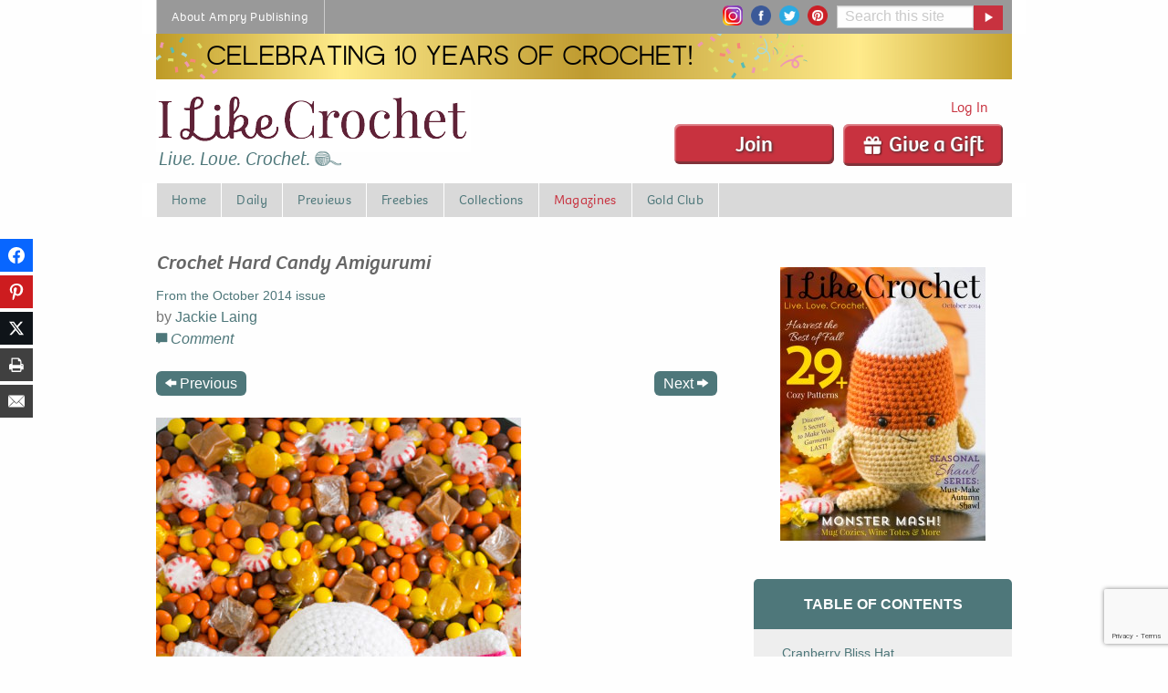

--- FILE ---
content_type: text/html; charset=UTF-8
request_url: https://www.ilikecrochet.com/magazine/amigurumi-crochet-patterns/crochet-hard-candy-amigurumi/
body_size: 259392
content:
<!DOCTYPE html>
<!--[if lt IE 7]> <html class="no-js ie6 oldie" lang="en-US" prefix="og: http://ogp.me/ns# fb: http://ogp.me/ns/fb#" > <![endif]-->
<!--[if IE 7]>    <html class="no-js ie7 oldie" lang="en-US" prefix="og: http://ogp.me/ns# fb: http://ogp.me/ns/fb#" > <![endif]-->
<!--[if IE 8]>    <html class="no-js ie8 oldie" lang="en-US" prefix="og: http://ogp.me/ns# fb: http://ogp.me/ns/fb#" "> <![endif]-->
<!--[if gt IE 8]><!--> <html class="no-js" lang="en-US" prefix="og: http://ogp.me/ns# fb: http://ogp.me/ns/fb#" > <!--<![endif]-->
<head>
	<!--  Start CMP Code for Prime Publishing, LLC - ilikecrochet.com  -->
<script src='https://qd.admetricspro.com/js/prime-publishing/ilikecrochet/layout.js'></script>
<script src='https://qd.admetricspro.com/js/prime-publishing/cmp.js'></script>
<!--  End CMP Code for Prime Publishing, LLC - ilikecrochet.com  -->
	
<!-- Google Tag Manager -->
<script>(function(w,d,s,l,i){w[l]=w[l]||[];w[l].push({'gtm.start':
new Date().getTime(),event:'gtm.js'});var f=d.getElementsByTagName(s)[0],
j=d.createElement(s),dl=l!='dataLayer'?'&l='+l:'';j.async=true;j.src=
'https://www.googletagmanager.com/gtm.js?id='+i+dl;f.parentNode.insertBefore(j,f);
})(window,document,'script','dataLayer','GTM-PRDL27M');</script>
<!-- End Google Tag Manager -->

    <!-- Global site tag (gtag.js) - Google Ads: 964730131 -->
    <script async src="https://www.googletagmanager.com/gtag/js?id=AW-964730131"></script>
    <script>
        window.dataLayer = window.dataLayer || [];
        function gtag(){dataLayer.push(arguments);}
        gtag('js', new Date());

        gtag('config', 'AW-964730131');
    </script>

 		<script src="https://0248d992d37243ec849d2b5e9c259ffc.js.ubembed.com" async></script>
		

			<meta name="google-site-verification" content="4bHW0rzJ_XFn10lxPkV_p6m_tYJuhaTlKBYItyGhuV8" />
		<meta name="p:domain_verify" content="9722fb56060b0ed81337bd6302dda040"/>
		<meta charset="UTF-8" />
	<meta name="viewport" content="width=device-width, initial-scale=1.0" />
	
	<!-- Favicon and Feed -->
	<link rel="alternate" type="application/rss+xml" title="I Like Crochet Feed" href="https://www.ilikecrochet.com/feed/">

	<link rel="apple-touch-icon" sizes="180x180" href="/apple-touch-icon.png">
	<link rel="icon" type="image/png" sizes="32x32" href="/favicon-32x32.png">
	<link rel="icon" type="image/png" sizes="16x16" href="/favicon-16x16.png">
	<link rel="manifest" href="/site.webmanifest">
	<link rel="mask-icon" href="/safari-pinned-tab.svg" color="#5bbad5">
	<meta name="msapplication-TileColor" content="#da532c">
	<meta name="theme-color" content="#ffffff">

        <script>
        !function (w, d, t) {
            w.TiktokAnalyticsObject=t;var ttq=w[t]=w[t]||[];ttq.methods=["page","track","identify","instances","debug","on","off","once","ready","alias","group","enableCookie","disableCookie"],ttq.setAndDefer=function(t,e){t[e]=function(){t.push([e].concat(Array.prototype.slice.call(arguments,0)))}};for(var i=0;i<ttq.methods.length;i++)ttq.setAndDefer(ttq,ttq.methods[i]);ttq.instance=function(t){for(var e=ttq._i[t]||[],n=0;n<ttq.methods.length;n++
            )ttq.setAndDefer(e,ttq.methods[n]);return e},ttq.load=function(e,n){var i="https://analytics.tiktok.com/i18n/pixel/events.js";ttq._i=ttq._i||{},ttq._i[e]=[],ttq._i[e]._u=i,ttq._t=ttq._t||{},ttq._t[e]=+new Date,ttq._o=ttq._o||{},ttq._o[e]=n||{};n=document.createElement("script");n.type="text/javascript",n.async=!0,n.src=i+"?sdkid="+e+"&lib="+t;e=document.getElementsByTagName("script")[0];e.parentNode.insertBefore(n,e)};
            ttq.load('CRRH7KRC77UDN9PK33Q0');
            ttq.page();
        }(window, document, 'ttq');
    </script>


<meta name='robots' content='index, follow, max-image-preview:large, max-snippet:-1, max-video-preview:-1' />

<!-- Easy Social Share Buttons for WordPress v.10.8 https://socialsharingplugin.com -->
<meta property="og:image" content="https://www.ilikecrochet.com/wp-content/uploads/AmigurumiHardCandyedit1.jpg" />
<meta property="og:image:secure_url" content="https://www.ilikecrochet.com/wp-content/uploads/AmigurumiHardCandyedit1.jpg" />
<!-- / Easy Social Share Buttons for WordPress -->
<meta name="twitter:image" content="https://www.ilikecrochet.com/wp-content/uploads/AmigurumiHardCandyedit1.jpg" />

	<!-- This site is optimized with the Yoast SEO Premium plugin v26.7 (Yoast SEO v26.7) - https://yoast.com/wordpress/plugins/seo/ -->
	<title>Crochet Hard Candy Amigurumi - I Like Crochet</title>
	<meta name="description" content="Just as cute as his candy corn companion, this hard candy amigurumi is sure to win you some smiles. Make him for your next Halloween celebration." />
	<link rel="canonical" href="https://www.ilikecrochet.com/magazine/amigurumi-crochet-patterns/crochet-hard-candy-amigurumi/" />
	<meta property="og:locale" content="en_US" />
	<meta property="og:type" content="article" />
	<meta property="og:title" content="Crochet Hard Candy Amigurumi" />
	<meta property="og:description" content="Just as cute as his candy corn companion, this hard candy amigurumi is sure to win you some smiles. Make him for your next Halloween celebration." />
	<meta property="og:url" content="https://www.ilikecrochet.com/magazine/amigurumi-crochet-patterns/crochet-hard-candy-amigurumi/" />
	<meta property="og:site_name" content="I Like Crochet" />
	<meta property="article:published_time" content="2014-08-25T19:15:30+00:00" />
	<meta property="article:modified_time" content="2019-10-18T21:05:58+00:00" />
	<meta name="author" content="Jackie Laing" />
	<meta name="twitter:card" content="summary_large_image" />
	<meta name="twitter:title" content="Crochet Hard Candy Amigurumi" />
	<meta name="twitter:description" content="Just as cute as his candy corn companion, this hard candy amigurumi is sure to win you some smiles. Make him for your next Halloween celebration." />
	<script type="application/ld+json" class="yoast-schema-graph">{"@context":"https://schema.org","@graph":[{"@type":"Article","@id":"https://www.ilikecrochet.com/magazine/amigurumi-crochet-patterns/crochet-hard-candy-amigurumi/#article","isPartOf":{"@id":"https://www.ilikecrochet.com/magazine/amigurumi-crochet-patterns/crochet-hard-candy-amigurumi/"},"author":{"name":"Jackie Laing","@id":"https://www.ilikecrochet.com/#/schema/person/e3efc78e18c0d5e16337b2d9db82b0fd"},"headline":"Crochet Hard Candy Amigurumi","datePublished":"2014-08-25T19:15:30+00:00","dateModified":"2019-10-18T21:05:58+00:00","mainEntityOfPage":{"@id":"https://www.ilikecrochet.com/magazine/amigurumi-crochet-patterns/crochet-hard-candy-amigurumi/"},"wordCount":378,"commentCount":0,"publisher":{"@id":"https://www.ilikecrochet.com/#organization"},"image":{"@id":"https://www.ilikecrochet.com/magazine/amigurumi-crochet-patterns/crochet-hard-candy-amigurumi/#primaryimage"},"thumbnailUrl":"https://www.ilikecrochet.com/wp-content/uploads/AmigurumiHardCandyedit1.jpg","keywords":["Easy","Monster Mash","Red Heart Yarn"],"articleSection":["Amigurumi"],"inLanguage":"en-US","potentialAction":[{"@type":"CommentAction","name":"Comment","target":["https://www.ilikecrochet.com/magazine/amigurumi-crochet-patterns/crochet-hard-candy-amigurumi/#respond"]}]},{"@type":"WebPage","@id":"https://www.ilikecrochet.com/magazine/amigurumi-crochet-patterns/crochet-hard-candy-amigurumi/","url":"https://www.ilikecrochet.com/magazine/amigurumi-crochet-patterns/crochet-hard-candy-amigurumi/","name":"Crochet Hard Candy Amigurumi - I Like Crochet","isPartOf":{"@id":"https://www.ilikecrochet.com/#website"},"primaryImageOfPage":{"@id":"https://www.ilikecrochet.com/magazine/amigurumi-crochet-patterns/crochet-hard-candy-amigurumi/#primaryimage"},"image":{"@id":"https://www.ilikecrochet.com/magazine/amigurumi-crochet-patterns/crochet-hard-candy-amigurumi/#primaryimage"},"thumbnailUrl":"https://www.ilikecrochet.com/wp-content/uploads/AmigurumiHardCandyedit1.jpg","datePublished":"2014-08-25T19:15:30+00:00","dateModified":"2019-10-18T21:05:58+00:00","description":"Just as cute as his candy corn companion, this hard candy amigurumi is sure to win you some smiles. Make him for your next Halloween celebration.","inLanguage":"en-US","potentialAction":[{"@type":"ReadAction","target":["https://www.ilikecrochet.com/magazine/amigurumi-crochet-patterns/crochet-hard-candy-amigurumi/"]}]},{"@type":"ImageObject","inLanguage":"en-US","@id":"https://www.ilikecrochet.com/magazine/amigurumi-crochet-patterns/crochet-hard-candy-amigurumi/#primaryimage","url":"https://www.ilikecrochet.com/wp-content/uploads/AmigurumiHardCandyedit1.jpg","contentUrl":"https://www.ilikecrochet.com/wp-content/uploads/AmigurumiHardCandyedit1.jpg","width":400,"height":600},{"@type":"WebSite","@id":"https://www.ilikecrochet.com/#website","url":"https://www.ilikecrochet.com/","name":"I Like Crochet","description":"Live. Love. Crochet.","publisher":{"@id":"https://www.ilikecrochet.com/#organization"},"potentialAction":[{"@type":"SearchAction","target":{"@type":"EntryPoint","urlTemplate":"https://www.ilikecrochet.com/?s={search_term_string}"},"query-input":{"@type":"PropertyValueSpecification","valueRequired":true,"valueName":"search_term_string"}}],"inLanguage":"en-US"},{"@type":"Organization","@id":"https://www.ilikecrochet.com/#organization","name":"I Like Crochet","url":"https://www.ilikecrochet.com/","logo":{"@type":"ImageObject","inLanguage":"en-US","@id":"https://www.ilikecrochet.com/#/schema/logo/image/","url":"https://www.ilikecrochet.com/wp-content/uploads/ilc-logo.png","contentUrl":"https://www.ilikecrochet.com/wp-content/uploads/ilc-logo.png","width":1182,"height":192,"caption":"I Like Crochet"},"image":{"@id":"https://www.ilikecrochet.com/#/schema/logo/image/"}},{"@type":"Person","@id":"https://www.ilikecrochet.com/#/schema/person/e3efc78e18c0d5e16337b2d9db82b0fd","name":"Jackie Laing","url":"https://www.ilikecrochet.com/author/jackie-laing/"}]}</script>
	<!-- / Yoast SEO Premium plugin. -->


<link rel='dns-prefetch' href='//www.google.com' />
		<!-- This site uses the Google Analytics by MonsterInsights plugin v9.11.1 - Using Analytics tracking - https://www.monsterinsights.com/ -->
							<script src="//www.googletagmanager.com/gtag/js?id=G-K27QY83H6Q"  data-cfasync="false" data-wpfc-render="false" type="text/javascript" async></script>
			<script data-cfasync="false" data-wpfc-render="false" type="text/javascript">
				var mi_version = '9.11.1';
				var mi_track_user = true;
				var mi_no_track_reason = '';
								var MonsterInsightsDefaultLocations = {"page_location":"https:\/\/www.ilikecrochet.com\/magazine\/amigurumi-crochet-patterns\/crochet-hard-candy-amigurumi\/"};
								if ( typeof MonsterInsightsPrivacyGuardFilter === 'function' ) {
					var MonsterInsightsLocations = (typeof MonsterInsightsExcludeQuery === 'object') ? MonsterInsightsPrivacyGuardFilter( MonsterInsightsExcludeQuery ) : MonsterInsightsPrivacyGuardFilter( MonsterInsightsDefaultLocations );
				} else {
					var MonsterInsightsLocations = (typeof MonsterInsightsExcludeQuery === 'object') ? MonsterInsightsExcludeQuery : MonsterInsightsDefaultLocations;
				}

								var disableStrs = [
										'ga-disable-G-K27QY83H6Q',
									];

				/* Function to detect opted out users */
				function __gtagTrackerIsOptedOut() {
					for (var index = 0; index < disableStrs.length; index++) {
						if (document.cookie.indexOf(disableStrs[index] + '=true') > -1) {
							return true;
						}
					}

					return false;
				}

				/* Disable tracking if the opt-out cookie exists. */
				if (__gtagTrackerIsOptedOut()) {
					for (var index = 0; index < disableStrs.length; index++) {
						window[disableStrs[index]] = true;
					}
				}

				/* Opt-out function */
				function __gtagTrackerOptout() {
					for (var index = 0; index < disableStrs.length; index++) {
						document.cookie = disableStrs[index] + '=true; expires=Thu, 31 Dec 2099 23:59:59 UTC; path=/';
						window[disableStrs[index]] = true;
					}
				}

				if ('undefined' === typeof gaOptout) {
					function gaOptout() {
						__gtagTrackerOptout();
					}
				}
								window.dataLayer = window.dataLayer || [];

				window.MonsterInsightsDualTracker = {
					helpers: {},
					trackers: {},
				};
				if (mi_track_user) {
					function __gtagDataLayer() {
						dataLayer.push(arguments);
					}

					function __gtagTracker(type, name, parameters) {
						if (!parameters) {
							parameters = {};
						}

						if (parameters.send_to) {
							__gtagDataLayer.apply(null, arguments);
							return;
						}

						if (type === 'event') {
														parameters.send_to = monsterinsights_frontend.v4_id;
							var hookName = name;
							if (typeof parameters['event_category'] !== 'undefined') {
								hookName = parameters['event_category'] + ':' + name;
							}

							if (typeof MonsterInsightsDualTracker.trackers[hookName] !== 'undefined') {
								MonsterInsightsDualTracker.trackers[hookName](parameters);
							} else {
								__gtagDataLayer('event', name, parameters);
							}
							
						} else {
							__gtagDataLayer.apply(null, arguments);
						}
					}

					__gtagTracker('js', new Date());
					__gtagTracker('set', {
						'developer_id.dZGIzZG': true,
											});
					if ( MonsterInsightsLocations.page_location ) {
						__gtagTracker('set', MonsterInsightsLocations);
					}
										__gtagTracker('config', 'G-K27QY83H6Q', {"forceSSL":"true"} );
										window.gtag = __gtagTracker;										(function () {
						/* https://developers.google.com/analytics/devguides/collection/analyticsjs/ */
						/* ga and __gaTracker compatibility shim. */
						var noopfn = function () {
							return null;
						};
						var newtracker = function () {
							return new Tracker();
						};
						var Tracker = function () {
							return null;
						};
						var p = Tracker.prototype;
						p.get = noopfn;
						p.set = noopfn;
						p.send = function () {
							var args = Array.prototype.slice.call(arguments);
							args.unshift('send');
							__gaTracker.apply(null, args);
						};
						var __gaTracker = function () {
							var len = arguments.length;
							if (len === 0) {
								return;
							}
							var f = arguments[len - 1];
							if (typeof f !== 'object' || f === null || typeof f.hitCallback !== 'function') {
								if ('send' === arguments[0]) {
									var hitConverted, hitObject = false, action;
									if ('event' === arguments[1]) {
										if ('undefined' !== typeof arguments[3]) {
											hitObject = {
												'eventAction': arguments[3],
												'eventCategory': arguments[2],
												'eventLabel': arguments[4],
												'value': arguments[5] ? arguments[5] : 1,
											}
										}
									}
									if ('pageview' === arguments[1]) {
										if ('undefined' !== typeof arguments[2]) {
											hitObject = {
												'eventAction': 'page_view',
												'page_path': arguments[2],
											}
										}
									}
									if (typeof arguments[2] === 'object') {
										hitObject = arguments[2];
									}
									if (typeof arguments[5] === 'object') {
										Object.assign(hitObject, arguments[5]);
									}
									if ('undefined' !== typeof arguments[1].hitType) {
										hitObject = arguments[1];
										if ('pageview' === hitObject.hitType) {
											hitObject.eventAction = 'page_view';
										}
									}
									if (hitObject) {
										action = 'timing' === arguments[1].hitType ? 'timing_complete' : hitObject.eventAction;
										hitConverted = mapArgs(hitObject);
										__gtagTracker('event', action, hitConverted);
									}
								}
								return;
							}

							function mapArgs(args) {
								var arg, hit = {};
								var gaMap = {
									'eventCategory': 'event_category',
									'eventAction': 'event_action',
									'eventLabel': 'event_label',
									'eventValue': 'event_value',
									'nonInteraction': 'non_interaction',
									'timingCategory': 'event_category',
									'timingVar': 'name',
									'timingValue': 'value',
									'timingLabel': 'event_label',
									'page': 'page_path',
									'location': 'page_location',
									'title': 'page_title',
									'referrer' : 'page_referrer',
								};
								for (arg in args) {
																		if (!(!args.hasOwnProperty(arg) || !gaMap.hasOwnProperty(arg))) {
										hit[gaMap[arg]] = args[arg];
									} else {
										hit[arg] = args[arg];
									}
								}
								return hit;
							}

							try {
								f.hitCallback();
							} catch (ex) {
							}
						};
						__gaTracker.create = newtracker;
						__gaTracker.getByName = newtracker;
						__gaTracker.getAll = function () {
							return [];
						};
						__gaTracker.remove = noopfn;
						__gaTracker.loaded = true;
						window['__gaTracker'] = __gaTracker;
					})();
									} else {
										console.log("");
					(function () {
						function __gtagTracker() {
							return null;
						}

						window['__gtagTracker'] = __gtagTracker;
						window['gtag'] = __gtagTracker;
					})();
									}
			</script>
							<!-- / Google Analytics by MonsterInsights -->
		<style id='wp-img-auto-sizes-contain-inline-css' type='text/css'>
img:is([sizes=auto i],[sizes^="auto," i]){contain-intrinsic-size:3000px 1500px}
/*# sourceURL=wp-img-auto-sizes-contain-inline-css */
</style>
<style id='wp-block-library-inline-css' type='text/css'>
:root{--wp-block-synced-color:#7a00df;--wp-block-synced-color--rgb:122,0,223;--wp-bound-block-color:var(--wp-block-synced-color);--wp-editor-canvas-background:#ddd;--wp-admin-theme-color:#007cba;--wp-admin-theme-color--rgb:0,124,186;--wp-admin-theme-color-darker-10:#006ba1;--wp-admin-theme-color-darker-10--rgb:0,107,160.5;--wp-admin-theme-color-darker-20:#005a87;--wp-admin-theme-color-darker-20--rgb:0,90,135;--wp-admin-border-width-focus:2px}@media (min-resolution:192dpi){:root{--wp-admin-border-width-focus:1.5px}}.wp-element-button{cursor:pointer}:root .has-very-light-gray-background-color{background-color:#eee}:root .has-very-dark-gray-background-color{background-color:#313131}:root .has-very-light-gray-color{color:#eee}:root .has-very-dark-gray-color{color:#313131}:root .has-vivid-green-cyan-to-vivid-cyan-blue-gradient-background{background:linear-gradient(135deg,#00d084,#0693e3)}:root .has-purple-crush-gradient-background{background:linear-gradient(135deg,#34e2e4,#4721fb 50%,#ab1dfe)}:root .has-hazy-dawn-gradient-background{background:linear-gradient(135deg,#faaca8,#dad0ec)}:root .has-subdued-olive-gradient-background{background:linear-gradient(135deg,#fafae1,#67a671)}:root .has-atomic-cream-gradient-background{background:linear-gradient(135deg,#fdd79a,#004a59)}:root .has-nightshade-gradient-background{background:linear-gradient(135deg,#330968,#31cdcf)}:root .has-midnight-gradient-background{background:linear-gradient(135deg,#020381,#2874fc)}:root{--wp--preset--font-size--normal:16px;--wp--preset--font-size--huge:42px}.has-regular-font-size{font-size:1em}.has-larger-font-size{font-size:2.625em}.has-normal-font-size{font-size:var(--wp--preset--font-size--normal)}.has-huge-font-size{font-size:var(--wp--preset--font-size--huge)}.has-text-align-center{text-align:center}.has-text-align-left{text-align:left}.has-text-align-right{text-align:right}.has-fit-text{white-space:nowrap!important}#end-resizable-editor-section{display:none}.aligncenter{clear:both}.items-justified-left{justify-content:flex-start}.items-justified-center{justify-content:center}.items-justified-right{justify-content:flex-end}.items-justified-space-between{justify-content:space-between}.screen-reader-text{border:0;clip-path:inset(50%);height:1px;margin:-1px;overflow:hidden;padding:0;position:absolute;width:1px;word-wrap:normal!important}.screen-reader-text:focus{background-color:#ddd;clip-path:none;color:#444;display:block;font-size:1em;height:auto;left:5px;line-height:normal;padding:15px 23px 14px;text-decoration:none;top:5px;width:auto;z-index:100000}html :where(.has-border-color){border-style:solid}html :where([style*=border-top-color]){border-top-style:solid}html :where([style*=border-right-color]){border-right-style:solid}html :where([style*=border-bottom-color]){border-bottom-style:solid}html :where([style*=border-left-color]){border-left-style:solid}html :where([style*=border-width]){border-style:solid}html :where([style*=border-top-width]){border-top-style:solid}html :where([style*=border-right-width]){border-right-style:solid}html :where([style*=border-bottom-width]){border-bottom-style:solid}html :where([style*=border-left-width]){border-left-style:solid}html :where(img[class*=wp-image-]){height:auto;max-width:100%}:where(figure){margin:0 0 1em}html :where(.is-position-sticky){--wp-admin--admin-bar--position-offset:var(--wp-admin--admin-bar--height,0px)}@media screen and (max-width:600px){html :where(.is-position-sticky){--wp-admin--admin-bar--position-offset:0px}}
/*wp_block_styles_on_demand_placeholder:697465c3c5411*/
/*# sourceURL=wp-block-library-inline-css */
</style>
<style id='classic-theme-styles-inline-css' type='text/css'>
/*! This file is auto-generated */
.wp-block-button__link{color:#fff;background-color:#32373c;border-radius:9999px;box-shadow:none;text-decoration:none;padding:calc(.667em + 2px) calc(1.333em + 2px);font-size:1.125em}.wp-block-file__button{background:#32373c;color:#fff;text-decoration:none}
/*# sourceURL=/wp-includes/css/classic-themes.min.css */
</style>
<link rel='stylesheet' id='mpp_gutenberg-css' href='https://www.ilikecrochet.com/wp-content/plugins/metronet-profile-picture/dist/blocks.style.build.css?ver=2.6.3' type='text/css' media='all' />
<link rel='stylesheet' id='mequodaPaywall-frontend-css' href='https://www.ilikecrochet.com/wp-content/plugins/haven-paywall/assets/css/frontend.css?ver=1.0.1' type='text/css' media='all' />
<link rel='stylesheet' id='dashicons-css' href='https://www.ilikecrochet.com/wp-includes/css/dashicons.min.css?ver=6.9' type='text/css' media='all' />
<link rel='stylesheet' id='thickbox-css' href='https://www.ilikecrochet.com/wp-includes/js/thickbox/thickbox.css?ver=6.9' type='text/css' media='all' />
<link rel='stylesheet' id='text-ads-frontend-css' href='https://www.ilikecrochet.com/wp-content/plugins/haven-text-ads/css/text-ads-frontend.css?ver=1' type='text/css' media='all' />
<link rel='stylesheet' id='haven-stylesheet-css' href='https://www.ilikecrochet.com/wp-content/themes/haven-foundation-6/style.css?ver=6.9' type='text/css' media='all' />
<link rel='stylesheet' id='haven-child-stylesheet-css' href='https://www.ilikecrochet.com/wp-content/themes/haven-foundation-6-child/style.css?ver=1673284910' type='text/css' media='all' />
<link rel='stylesheet' id='subscribe-forms-css-css' href='https://www.ilikecrochet.com/wp-content/plugins/easy-social-share-buttons3/assets/modules/subscribe-forms.min.css?ver=10.8' type='text/css' media='all' />
<link rel='stylesheet' id='click2tweet-css-css' href='https://www.ilikecrochet.com/wp-content/plugins/easy-social-share-buttons3/assets/modules/click-to-tweet.min.css?ver=10.8' type='text/css' media='all' />
<link rel='stylesheet' id='easy-social-share-buttons-css' href='https://www.ilikecrochet.com/wp-content/plugins/easy-social-share-buttons3/assets/css/easy-social-share-buttons.min.css?ver=10.8' type='text/css' media='all' />
<style id='easy-social-share-buttons-inline-css' type='text/css'>
@media print { .essb_links, .essb_displayed_sidebar { display:none !important; visibility:hidden !important; } } @media only screen and (min-width: 480px) and (max-width: 1024px) { article { padding-left: 25px !important; } } @media only screen and (max-width: 480px) { .essb-adholder-bottom, .essb-mobile-sharebottom { z-index: 100; } }.essb_links .essb_link_mastodon { --essb-network: #6364ff;}
/*# sourceURL=easy-social-share-buttons-inline-css */
</style>
<link rel='stylesheet' id='simple-favorites-css' href='https://www.ilikecrochet.com/wp-content/plugins/favorites/assets/css/favorites.css?ver=2.3.6' type='text/css' media='all' />
<script type="text/javascript" src="https://www.ilikecrochet.com/wp-content/themes/haven-foundation-6/js/jquery.min.js?ver=3.6.0" id="jquery-js"></script>
<script type="text/javascript" src="https://www.ilikecrochet.com/wp-content/plugins/haven-ajax-registration/lib/jquery.validate.js?ver=6.9" id="validate-script-js"></script>
<script type="text/javascript" src="https://www.ilikecrochet.com/wp-content/plugins/haven-ajax-registration/lib/additional-methods.min.js?ver=6.9" id="validate-methods-js-js"></script>
<script type="text/javascript" id="ajax-ofie-script-js-extra">
/* <![CDATA[ */
var ajax_ofie_object = {"ajaxurl":"https://www.ilikecrochet.com/wp-admin/admin-ajax.php","redirecturl":"https://www.ilikecrochet.com","loadingmessage":"One second please..."};
//# sourceURL=ajax-ofie-script-js-extra
/* ]]> */
</script>
<script type="text/javascript" src="https://www.ilikecrochet.com/wp-content/plugins/haven-ajax-registration/js/haven-ajax-registration.js?ver=6.9" id="ajax-ofie-script-js"></script>
<script type="text/javascript" id="ajax-login-script-js-extra">
/* <![CDATA[ */
var ajax_login_object = {"ajaxurl":"https://www.ilikecrochet.com/wp-admin/admin-ajax.php","redirecturl":"https://www.ilikecrochet.com","loadingmessage":"Sending user info, please wait..."};
//# sourceURL=ajax-login-script-js-extra
/* ]]> */
</script>
<script type="text/javascript" src="https://www.ilikecrochet.com/wp-content/themes/haven-foundation-6/js/ajax-login-script.js?ver=6.9" id="ajax-login-script-js"></script>
<script type="text/javascript" src="https://www.ilikecrochet.com/wp-content/plugins/google-analytics-premium/assets/js/frontend-gtag.min.js?ver=9.11.1" id="monsterinsights-frontend-script-js" async="async" data-wp-strategy="async"></script>
<script data-cfasync="false" data-wpfc-render="false" type="text/javascript" id='monsterinsights-frontend-script-js-extra'>/* <![CDATA[ */
var monsterinsights_frontend = {"js_events_tracking":"true","download_extensions":"doc,pdf,ppt,zip,xls,docx,pptx,xlsx","inbound_paths":"[]","home_url":"https:\/\/www.ilikecrochet.com","hash_tracking":"false","v4_id":"G-K27QY83H6Q"};/* ]]> */
</script>
<script type="text/javascript" src="https://www.ilikecrochet.com/wp-content/plugins/haven-paywall/assets/js/js.cookie.js?ver=1.0.1" id="mequodaPaywall-js-cookie-js"></script>
<script type="text/javascript" src="https://www.ilikecrochet.com/wp-content/themes/haven-foundation-6-child/js/featured_slideshow.js?ver=1673284910" id="featured-slideshow-js"></script>
<script type="text/javascript" src="https://www.ilikecrochet.com/wp-content/themes/haven-foundation-6-child/js/jquery.cycle.all.js?ver=1673284910" id="cycle-all-js"></script>
<script type="text/javascript" src="https://www.ilikecrochet.com/wp-content/themes/haven-foundation-6-child/js/custom-foundation.js?ver=1673284910" id="custom-foundation-js"></script>
<script id="essb-inline-js"></script><script type="text/javascript">window.mequoda_paywall = {};window.mequoda_paywall.allowed_views = 3;window.mequoda_paywall.body_class = '.haven-pubs-magazine';window.mequoda_paywall.post_id = '1890';window.mequoda_paywall.is_active = true;</script>
<script type="text/javascript">var essb_settings = {"ajax_url":"https:\/\/www.ilikecrochet.com\/wp-admin\/admin-ajax.php","essb3_nonce":"bff1012159","essb3_plugin_url":"https:\/\/www.ilikecrochet.com\/wp-content\/plugins\/easy-social-share-buttons3","essb3_stats":false,"essb3_ga":false,"essb3_ga_ntg":false,"blog_url":"https:\/\/www.ilikecrochet.com\/","post_id":"1890"};</script>
<script type="text/javascript" src="//use.typekit.net/ewb0npt.js"></script>
<script type="text/javascript">try{Typekit.load();}catch(e){}</script>

<!-- ILC-1149 Pinterest Tag -->
<script>
!function(e){if(!window.pintrk){window.pintrk = function () {
window.pintrk.queue.push(Array.prototype.slice.call(arguments))};var
  n=window.pintrk;n.queue=[],n.version="3.0";var
  t=document.createElement("script");t.async=!0,t.src=e;var
  r=document.getElementsByTagName("script")[0];
  r.parentNode.insertBefore(t,r)}}("https://s.pinimg.com/ct/core.js");
pintrk('load', '2613167141493', {em: '<user_email_address>'});
pintrk('page');
</script>
<noscript>
<img height="1" width="1" style="display:none;" alt=""
  src="https://ct.pinterest.com/v3/?event=init&tid=2613167141493&pd[em]=<hashed_email_address>&noscript=1" />
</noscript>
<!-- end Pinterest Tag -->
	
<!-- Pinterest Thank You -->
<!-- end Pinterest Thank You -->
	
<!-- Pinterest Confirmation -->
<!-- end Pinterest Confirmation -->	

	
<!-- pencil ad -->  
<script>
jQuery(document).ready(function(){
	
		// set cookie function    
        function setCookie( c_name, value, exdays ) {
            
            var exdate = new Date();  
            exdate.setDate( exdate.getDate() + exdays );  
            var c_value = escape( value ) + ( ( exdays == null ) ? "" : "; expires=" + exdate.toUTCString() );  
            document.cookie = c_name + "=" + c_value + "; path=/";

        }

    	// get cookie function
        function getCookie( cname ) {

            var name = cname + "=";
            var ca = document.cookie.split(';');
            for(var i=0; i<ca.length; i++) {
                var c = ca[i];
                while (c.charAt(0)==' ') c = c.substring(1);
                if (c.indexOf(name) == 0) return c.substring(name.length,c.length);
            }
            return false;

        }	
	
		// add fadeout class, then add hide class
		jQuery('#pencilFloaterAd button.close-button').on('click', function(){
				jQuery('#pencilFloaterAd').addClass('fadeOut');
 		  		setTimeout(function(){
			  	jQuery("#pencilFloaterAd").addClass("hideAd");
			  	}, 600);			  
			   //set cookie if no cookie exists when close is clicked
			  if ( !getCookie( "placemat_cookie" )){
				  console.log( "set cookie: placemat_cookie" );
				  setCookie( "placemat_cookie", 'yes', 1 );	  
			  }
		});
		  
  
  
});
</script>



	
<style>
	.menu-item-favorites, .show_for_loggedin_only {display:none;visibility:hidden}
	.logged-in .menu-item-favorites {display:block;visibility:visible}
	.logged-in .show_for_loggedin_only {display:block;visibility:visible}
</style>

</head>

<body id="SiteBody" class="wp-singular post-template-default single single-post postid-1890 single-format-standard wp-theme-haven-foundation-6 wp-child-theme-haven-foundation-6-child  notmobile haven-pubs-magazine essb-10.8">
<!-- Google Tag Manager (noscript) BODY -->
<noscript><iframe src="https://www.googletagmanager.com/ns.html?id=GTM-PRDL27M" height="0" width="0" style="display:none;visibility:hidden"></iframe></noscript>
<!-- End Google Tag Manager (noscript) -->


    

	<div class="contain-to-grid grid-container grid-container-padded">
		<!-- Starting the Top-Bar -->
		<div class="title-bar global show-for-small-only"
		 data-responsive-toggle="responsive-menu-global" data-hide-for="medium">
		  <button class="menu-icon" type="button" data-toggle="responsive-menu-global"></button>
		</div>
		<nav class="global top-bar" id='responsive-menu-global'>
		    <section class="top-bar-left">
		    <ul class="dropdown menu global-topbar" data-responsive-menu="accordion medium-dropdown"><li class="divider"></li><li id="menu-item-14" class="menu-item menu-item-main-menu menu-item-about-ampry-publishing"><a  href="https://www.amprycp.com">About Ampry Publishing</a></li>
<li class="divider"></li></ul>		    </section>
		    <section class="top-bar-right">
			    <div class="social-icons">
		    		<a href="https://www.instagram.com/ilikecrochet/" target="_blank"><img src="/wp-content/img/insta.png" alt="Instagram" width="22" height="22" /></a>
		    		<a href="http://www.facebook.com/ilikecrochet" target="_blank"><img src="/wp-content/img/facebook.png" alt="facebook" width="22" height="22" /></a>
		    		<a href="https://www.twitter.com/ilikecrochet" target="_blank"><img src="/wp-content/img/twitter.png" alt="twitter" width="22" height="22" /></a>
		    		<a href="http://www.pinterest.com/ilikecrochetmag" target="_blank"><img src="/wp-content/img/pinterest.png" alt="pinterest" width="22" height="22" /></a>
			    </div>
                <form class="grid-x grid-padding-x collapse nameplate-search nav-search" action="https://www.ilikecrochet.com/" method="get">
				    <div class="small-9 cell nameplate-search">
				      <input type="text" name="s" placeholder="Search this site" />
				    </div>
				    <div class="small-3 cell nameplate-search">
				      <input type="submit" value="" class="button postfix alert" />
				    </div>
				</form>

            </section>
		</nav>
	</div>
<div class="grid-container grid-container-padded">

<header class="grid-x logo" role="banner">
	<div class="off-canvas position-left" id="offCanvasLeftOverlap" data-off-canvas data-transition="overlap">
		<button class="close-button" aria-label="Close menu" type="button" data-close>
			<span aria-hidden="true">&times;</span>
		</button>
		<div class="title-bar-title">
			I Like Crochet		</div>
		<ul id="menu-off-canvas" class="mq-off-canvas-menu vertical menu" data-accordion-menu><li id="menu-item-13017" class="menu-item menu-item-type-post_type menu-item-object-page menu-item-home menu-item-13017"><a href="https://www.ilikecrochet.com/">Home</a></li>
<li id="menu-item-29702" class="menu-item menu-item-type-taxonomy menu-item-object-category menu-item-has-children menu-item-29702"><a href="https://www.ilikecrochet.com/category/daily/">Daily</a>
<ul class="vertical menu">
	<li id="menu-item-29683" class="menu-item menu-item-type-taxonomy menu-item-object-category menu-item-has-children menu-item-29683"><a href="https://www.ilikecrochet.com/category/daily/beginner-crochet/">Beginner Crochet</a>
	<ul class="vertical menu">
		<li id="menu-item-29684" class="menu-item menu-item-type-taxonomy menu-item-object-category menu-item-29684"><a href="https://www.ilikecrochet.com/category/daily/beginner-crochet/">Beginner Crochet</a></li>
		<li id="menu-item-29685" class="menu-item menu-item-type-taxonomy menu-item-object-category menu-item-29685"><a href="https://www.ilikecrochet.com/category/daily/beginner-crochet/beginner-crochet-stitches/">Beginner Crochet Stitches</a></li>
		<li id="menu-item-29686" class="menu-item menu-item-type-taxonomy menu-item-object-category menu-item-29686"><a href="https://www.ilikecrochet.com/category/daily/beginner-crochet/tips-tutorials-and-abbreviations/">Tips, Tutorials and Abbreviations</a></li>
	</ul>
</li>
	<li id="menu-item-29687" class="menu-item menu-item-type-taxonomy menu-item-object-category menu-item-has-children menu-item-29687"><a href="https://www.ilikecrochet.com/category/daily/crochet-stitches/">Crochet Stitches</a>
	<ul class="vertical menu">
		<li id="menu-item-29688" class="menu-item menu-item-type-taxonomy menu-item-object-category menu-item-29688"><a href="https://www.ilikecrochet.com/category/daily/crochet-stitches/">Crochet Stitches</a></li>
		<li id="menu-item-29689" class="menu-item menu-item-type-taxonomy menu-item-object-category menu-item-29689"><a href="https://www.ilikecrochet.com/category/daily/crochet-stitches/easy-crochet-stitches/">Easy Crochet Stitches</a></li>
		<li id="menu-item-29690" class="menu-item menu-item-type-taxonomy menu-item-object-category menu-item-29690"><a href="https://www.ilikecrochet.com/category/daily/crochet-stitches/advanced-crochet-stitches/">Advanced Crochet Stitches</a></li>
	</ul>
</li>
	<li id="menu-item-29691" class="menu-item menu-item-type-taxonomy menu-item-object-category menu-item-has-children menu-item-29691"><a href="https://www.ilikecrochet.com/category/daily/crochet-techniques/">Crochet Techniques</a>
	<ul class="vertical menu">
		<li id="menu-item-29692" class="menu-item menu-item-type-taxonomy menu-item-object-category menu-item-29692"><a href="https://www.ilikecrochet.com/category/daily/crochet-techniques/">Crochet Techniques</a></li>
		<li id="menu-item-29693" class="menu-item menu-item-type-taxonomy menu-item-object-category menu-item-29693"><a href="https://www.ilikecrochet.com/category/daily/crochet-techniques/corner-to-corner-crochet/">Corner-to-Corner Crochet</a></li>
		<li id="menu-item-29694" class="menu-item menu-item-type-taxonomy menu-item-object-category menu-item-29694"><a href="https://www.ilikecrochet.com/category/daily/crochet-techniques/basic-techniques/">Basic Techniques</a></li>
		<li id="menu-item-29695" class="menu-item menu-item-type-taxonomy menu-item-object-category menu-item-29695"><a href="https://www.ilikecrochet.com/category/daily/crochet-techniques/advanced-techniques/">Advanced Techniques</a></li>
		<li id="menu-item-29696" class="menu-item menu-item-type-taxonomy menu-item-object-category menu-item-29696"><a href="https://www.ilikecrochet.com/category/daily/crochet-techniques/finishing-techniques/">Finishing Techniques</a></li>
	</ul>
</li>
	<li id="menu-item-29697" class="menu-item menu-item-type-taxonomy menu-item-object-category menu-item-has-children menu-item-29697"><a href="https://www.ilikecrochet.com/category/daily/crochet-squares/">Crochet Squares</a>
	<ul class="vertical menu">
		<li id="menu-item-29698" class="menu-item menu-item-type-taxonomy menu-item-object-category menu-item-29698"><a href="https://www.ilikecrochet.com/category/daily/crochet-squares/">Crochet Squares</a></li>
		<li id="menu-item-29700" class="menu-item menu-item-type-taxonomy menu-item-object-category menu-item-29700"><a href="https://www.ilikecrochet.com/category/daily/crochet-squares/granny-squares/">Granny Squares</a></li>
		<li id="menu-item-29699" class="menu-item menu-item-type-taxonomy menu-item-object-category menu-item-29699"><a href="https://www.ilikecrochet.com/category/daily/crochet-squares/square-motifs/">Square Motifs</a></li>
		<li id="menu-item-29701" class="menu-item menu-item-type-taxonomy menu-item-object-category menu-item-29701"><a href="https://www.ilikecrochet.com/category/daily/crochet-squares/applique-and-other-motifs/">Applique and other Motifs</a></li>
	</ul>
</li>
</ul>
</li>
<li id="menu-item-13712" class="menu-item menu-item-type-taxonomy menu-item-object-category menu-item-13712"><a href="https://www.ilikecrochet.com/category/previews/">Previews</a></li>
<li id="menu-item-13713" class="menu-item menu-item-type-custom menu-item-object-custom menu-item-13713"><a href="/freebies/">Freebies</a></li>
<li id="menu-item-12939" class="menu-item menu-item-type-post_type menu-item-object-page menu-item-12939"><a href="https://www.ilikecrochet.com/collections/">All Collections</a></li>
<li id="menu-item-12940" class="menu-item menu-item-type-post_type menu-item-object-page menu-item-12940"><a href="https://www.ilikecrochet.com/magazine/">All Magazines (All Issues)</a></li>
<li id="menu-item-13714" class="menu-item menu-item-type-post_type menu-item-object-page menu-item-13714"><a href="https://www.ilikecrochet.com/gold-club/">Gold Club</a></li>
<li id="menu-item-29563" class="show_for_loggedin_only menu-item menu-item-type-post_type menu-item-object-page menu-item-29563"><a href="https://www.ilikecrochet.com/favorites/">Favorites</a></li>
<li id="menu-item-12088" class="menu-item menu-item-type-taxonomy menu-item-object-category menu-item-has-children menu-item-12088"><a href="https://www.ilikecrochet.com/category/crochet-articles-and-interviews/">Articles</a>
<ul class="vertical menu">
	<li id="menu-item-12092" class="menu-item menu-item-type-taxonomy menu-item-object-category menu-item-12092"><a href="https://www.ilikecrochet.com/category/crochet-articles-and-interviews/">Articles and Interviews</a></li>
	<li id="menu-item-12095" class="menu-item menu-item-type-taxonomy menu-item-object-category menu-item-12095"><a href="https://www.ilikecrochet.com/category/crochet-articles-and-interviews/crochet-corner/">Crochet Corner</a></li>
	<li id="menu-item-12096" class="menu-item menu-item-type-taxonomy menu-item-object-category menu-item-12096"><a href="https://www.ilikecrochet.com/category/crochet-tips-and-tutorials/">Tips and Tutorials</a></li>
	<li id="menu-item-12097" class="menu-item menu-item-type-taxonomy menu-item-object-category menu-item-12097"><a href="https://www.ilikecrochet.com/category/crochet-references/">References</a></li>
	<li id="menu-item-12089" class="menu-item menu-item-type-post_type menu-item-object-page menu-item-12089"><a href="https://www.ilikecrochet.com/authors/">Authors</a></li>
	<li id="menu-item-12090" class="menu-item menu-item-type-post_type menu-item-object-page menu-item-12090"><a href="https://www.ilikecrochet.com/companies/">Companies</a></li>
</ul>
</li>
<li id="menu-item-12942" class="menu-item menu-item-type-post_type menu-item-object-page menu-item-12942"><a href="https://www.ilikecrochet.com/account/">Manage Account</a></li>
<li id="menu-item-48150" class="menu-item menu-item-type-custom menu-item-object-custom menu-item-48150"><a href="/subscribe-2col-gift/gcgifttmb10592026cal/?offersc=pck">Give a Gift</a></li>
<li id="menu-item-12094" class="menu-item menu-item-type-post_type menu-item-object-page menu-item-12094"><a href="https://www.ilikecrochet.com/contact-us/">Contact</a></li>
<li id="menu-item-13715" class="menu-item menu-item-type-post_type menu-item-object-page menu-item-13715"><a href="https://www.ilikecrochet.com/faq/">FAQ</a></li>
<li id="menu-item-12943" class="menu-item menu-item-type-post_type menu-item-object-page menu-item-12943"><a href="https://www.ilikecrochet.com/submit-your-designs/">Submit Your Designs</a></li>
<li id="menu-item-50322" class="menu-item menu-item-type-post_type menu-item-object-page menu-item-50322"><a href="https://www.ilikecrochet.com/sponsor-program/">Sponsor Program</a></li>
<li id="menu-item-12944" class="menu-item menu-item-type-custom menu-item-object-custom menu-item-12944"><a target="_blank" href="https://www.amprycp.com">About Ampry Publishing</a></li>
<li id="menu-item-12945" class="menu-item menu-item-type-custom menu-item-object-custom menu-item-12945"><a target="_blank" href="https://www.amprycp.com/terms/">Terms of Service</a></li>
<li id="menu-item-12946" class="menu-item menu-item-type-custom menu-item-object-custom menu-item-12946"><a target="_blank" href="http://www.primecp.com/privacy-policy/">Privacy Policy</a></li>
<form class="grid-x grid-padding-x collapse nameplate-search hide-for-small nav-search" action="https://www.ilikecrochet.com/search-results/" method="get">
				    <div class="small-9 cell nameplate-search">
				      <input type="text" name="q" placeholder="Search this site" />
				    </div>
				    <div class="small-3 cell nameplate-search">
				      <input type="submit" name="go" value="" class="button postfix alert" />
				    </div>
				</form></ul>	</div>
	<div class="cell" style="margin-top: -12px; margin-bottom: 12px;">
		<a href="/tag/10yearsofilc/"><img src="/wp-content/themes/haven-foundation-6-child/img/ilc-birthday-banner.png" height="50" alt="Celebrating 10 Years of Crochet!" /></a>
	</div>
	<div class="small-12 medium-6 cell">
		 
<div class="title">
	<span class="hidden">I Like Crochet Network Home</span>
	<a href="/"><img class="nameplate-logo network show-for-medium" src="https://www.ilikecrochet.com/wp-content/themes/haven-foundation-6-child/img/I-Like-Crochet-nameplate.png" alt="I Like Crochet Logo" title="I Like Crochet Network Home" /></a>
	<a href="/"><img class="nameplate-logo network float-center hide-for-medium" src="https://www.ilikecrochet.com/wp-content/themes/haven-foundation-6-child/img/I-Like-Crochet-nameplate-mobile.png" alt="I Like Crochet Logo" title="I Like Crochet Network Home" /></a>
</div>
		<h2 class="tagline show-for-medium">Live. Love. Crochet. <img class="yarn-ball" src="/wp-content/themes/haven-foundation-6-child/img/logo-yarn-ball.png" width="30" height="17" alt="yarn ball"></h2>
	</div>
	<div class="small-12 medium-6 cell show-for-medium" style="padding:0 10px 0 20px;">
        <div class="cell">
            <ul class="login mobile menu float-right">
		                            <li class="menu-item subscriber"><a href="#" data-open="havenLogin">Log In</a></li>
			                    </ul>

        </div>


        
        <br/>
		<div class="cell" style="clear: right;">
			<a class="button alert small float-right" style="max-width: 175px;font-size: 24px;padding: 10px;margin-bottom: 0px;" href="/subscribe-2col-gift/gcgifttmb10592026cal/?offersc=GIFT"><img src="/wp-content/img/white-gift-shadow.png" height="24" width="24" /> Give a Gift</a>
            <a class="button alert small float-right" style="max-width: 175px;font-size: 24px;padding-bottom: 10px;padding-top: 10px;margin-bottom: 0px;margin-right:10px;" href="/subscribe-2col/gctmbfp59/?offersc=UPGRADE" class="button">Join</a>		</div>
	
	</div>
</header>

</div>

<div class="contain-to-grid grid-container grid-container-padded">
	<div class="title-bar show-for-small-only offCanvasLeftOverlap bottom-rule" data-hide-for="medium">
		<button class="menu-icon" type="button" data-open="offCanvasLeftOverlap"></button>
	  <!--<div class="title-bar-title">Menu</div>-->
		<div>
			<ul class="float-right login mobile menu">
									<li class="menu-item subscriber"><a href="#" data-open="havenLogin">Log In</a></li>
			    				</ul>
		</div>
	</div>
	<!-- Starting the Top-Bar -->
	<div class="title-bar primary show-for-small-onlyX hide-for-large" data-responsive-toggle="responsive-menu" data-hide-for="medium">
		<button class="menu-icon" type="button" data-toggle="responsive-menu"></button>
		<div class="title-bar-title">Menu</div>
	</div>
	<nav class="top-bar stacked-for-medium" id="responsive-menu">
	    <section class="top-bar-left">
	    <ul class="dropdown menu primary-topbar" data-responsive-menu="accordion medium-dropdown"><li class="divider"></li><li id="menu-item-4" class="menu-item menu-item-main-menu menu-item-home"><a  href="/">Home</a></li>
<li class="divider"></li><li id="menu-item-29666" class="menu-item menu-item-main-menu menu-item-daily has-submenu"><a  href="https://www.ilikecrochet.com/category/daily/">Daily</a>
	<ul class="menu vertical">
	<li id="menu-item-29667" class="menu-item menu-item-main-menu menu-item-beginner-crochet has-submenu"><a  href="https://www.ilikecrochet.com/category/daily/beginner-crochet/">Beginner Crochet</a>
	<ul class="menu vertical">
		<li id="menu-item-29668" class="menu-item menu-item-main-menu menu-item-beginner-crochet-stitches"><a  href="https://www.ilikecrochet.com/category/daily/beginner-crochet/beginner-crochet-stitches/">Beginner Crochet Stitches</a></li>
		<li id="menu-item-29669" class="menu-item menu-item-main-menu menu-item-tips-tutorials-and-abbreviations"><a  href="https://www.ilikecrochet.com/category/daily/beginner-crochet/tips-tutorials-and-abbreviations/">Tips, Tutorials and Abbreviations</a></li>
	</ul>
</li>
	<li id="menu-item-29675" class="menu-item menu-item-main-menu menu-item-crochet-stitches has-submenu"><a  href="https://www.ilikecrochet.com/category/daily/crochet-stitches/">Crochet Stitches</a>
	<ul class="menu vertical">
		<li id="menu-item-29676" class="menu-item menu-item-main-menu menu-item-easy-crochet-stitches"><a  href="https://www.ilikecrochet.com/category/daily/crochet-stitches/easy-crochet-stitches/">Easy Crochet Stitches</a></li>
		<li id="menu-item-29677" class="menu-item menu-item-main-menu menu-item-advanced-crochet-stitches"><a  href="https://www.ilikecrochet.com/category/daily/crochet-stitches/advanced-crochet-stitches/">Advanced Crochet Stitches</a></li>
	</ul>
</li>
	<li id="menu-item-29670" class="menu-item menu-item-main-menu menu-item-crochet-techniques has-submenu"><a  href="https://www.ilikecrochet.com/category/daily/crochet-techniques/">Crochet Techniques</a>
	<ul class="menu vertical">
		<li id="menu-item-29671" class="menu-item menu-item-main-menu menu-item-corner-to-corner-crochet"><a  href="https://www.ilikecrochet.com/category/daily/crochet-techniques/corner-to-corner-crochet/">Corner-to-Corner Crochet</a></li>
		<li id="menu-item-29672" class="menu-item menu-item-main-menu menu-item-basic-techniques"><a  href="https://www.ilikecrochet.com/category/daily/crochet-techniques/basic-techniques/">Basic Techniques</a></li>
		<li id="menu-item-29673" class="menu-item menu-item-main-menu menu-item-advanced-techniques"><a  href="https://www.ilikecrochet.com/category/daily/crochet-techniques/advanced-techniques/">Advanced Techniques</a></li>
		<li id="menu-item-29674" class="menu-item menu-item-main-menu menu-item-finishing-techniques"><a  href="https://www.ilikecrochet.com/category/daily/crochet-techniques/finishing-techniques/">Finishing Techniques</a></li>
	</ul>
</li>
	<li id="menu-item-29678" class="menu-item menu-item-main-menu menu-item-crochet-squares has-submenu"><a  href="https://www.ilikecrochet.com/category/daily/crochet-squares/">Crochet Squares</a>
	<ul class="menu vertical">
		<li id="menu-item-29679" class="menu-item menu-item-main-menu menu-item-granny-squares"><a  href="https://www.ilikecrochet.com/category/daily/crochet-squares/granny-squares/">Granny Squares</a></li>
		<li id="menu-item-29680" class="menu-item menu-item-main-menu menu-item-square-motifs"><a  href="https://www.ilikecrochet.com/category/daily/crochet-squares/square-motifs/">Square Motifs</a></li>
		<li id="menu-item-29681" class="menu-item menu-item-main-menu menu-item-applique-and-other-motifs"><a  href="https://www.ilikecrochet.com/category/daily/crochet-squares/applique-and-other-motifs/">Applique and other Motifs</a></li>
	</ul>
</li>
</ul>
</li>
<li class="divider"></li><li id="menu-item-13709" class="menu-item menu-item-main-menu menu-item-previews"><a  href="https://www.ilikecrochet.com/category/previews/">Previews</a></li>
<li class="divider"></li><li id="menu-item-13710" class="menu-item menu-item-main-menu menu-item-freebies"><a  href="/freebies/">Freebies</a></li>
<li class="divider"></li><li id="menu-item-12965" class="menu-item menu-item-main-menu menu-item-collections has-submenu"><a  href="https://www.ilikecrochet.com/collections/">Collections</a>
	<ul class="menu vertical">
	<li id="menu-item-19769" class="menu-item menu-item-main-menu menu-item-pattern-collections"><a  href="https://www.ilikecrochet.com/collections/special-collections/">Pattern Collections</a></li>
	<li id="menu-item-19768" class="menu-item menu-item-main-menu menu-item-video-collections"><a  href="https://www.ilikecrochet.com/collections/video-collections/">Video Collections</a></li>
	<li id="menu-item-19770" class="menu-item menu-item-main-menu menu-item-all-collections"><a  href="https://www.ilikecrochet.com/collections/">All Collections</a></li>
</ul>
</li>
<li class="divider"></li><li id="menu-item-12964" class="active menu-item menu-item-main-menu menu-item-magazines has-submenu"><a  href="https://www.ilikecrochet.com/magazine/">Magazines</a>
	<ul class="menu vertical">
	<li id="menu-item-19778" class="menu-item menu-item-main-menu menu-item-special-issues"><a  href="https://www.ilikecrochet.com/magazine/special-issues/">Special Issues</a></li>
	<li id="menu-item-19777" class="menu-item menu-item-main-menu menu-item-magazine"><a  href="https://www.ilikecrochet.com/magazine/issues/">Magazine</a></li>
	<li id="menu-item-19776" class="active menu-item menu-item-main-menu menu-item-all-magazines-all-issues"><a  href="https://www.ilikecrochet.com/magazine/">All Magazines (All Issues)</a></li>
</ul>
</li>
<li class="divider"></li><li id="menu-item-13711" class="menu-item menu-item-main-menu menu-item-gold-club"><a  href="https://www.ilikecrochet.com/gold-club/">Gold Club</a></li>
<li class="divider"></li><li id="menu-item-29564" class="show_for_loggedin_only menu-item menu-item-main-menu menu-item-favorites"><a  href="https://www.ilikecrochet.com/favorites/">Favorites</a></li>
</ul>	    </section>

	    <!-- section class="top-bar-right">
	    	<ul class="menu">
	    					<li class="menu-item subscriber"><a href="#" data-open="havenLogin">Log In</a></li>
		    		    	</ul>
	    </section -->

	</nav>
	<!-- End of Top-Bar -->
</div>

<div class="site-wrap grid-container grid-container-padded main">
	<!-- Start the main container -->
	<section class="container" role="document">
		<div class="grid-x grid-padding-x grid-padding-y">
	<div class="paywall-print-message">
		<h4>You are attempting to print premium content. Please subscribe to have access to this content.</h4>
	</div>
	<div class="large-8 medium-8 cell single" role="main">
		
		<div style="padding:0;" class="openx_ad show-on-desktops ">
<!--/* OpenX Javascript Tag v2.6.4 */-->
<script type='text/javascript'><!--//<![CDATA[
   var d_zone = '1015';
   var t_zone = '1015';
   var m_zone = '1015';
   var zone = d_zone;
   var d_n_value = 'ad7d25a0';
   var t_n_value = 'ad7d25a0';
   var m_n_value = 'ad7d25a0';
   var n_value = d_n_value;
   var daBrowser = navigator.userAgent;
   var showAd = true;
   if( window.matchMedia('(max-width: 767px)').matches ){
   		zone = m_zone; n_value = m_n_value;
   } else if ( daBrowser.match(/iPad/i) != null || daBrowser.match(/Android/i) != null ){
   		zone = t_zone; n_value = t_n_value;
   } else {
   }
   if( showAd ){
   var m3_u = (location.protocol=='https:'?'https://ox.mequoda.com/openx/www/delivery/ajs.php':'https://ox.mequoda.com/openx/www/delivery/ajs.php');
   var m3_r = Math.floor(Math.random()*99999999999);
   if (!document.MAX_used) document.MAX_used = ',';
   document.write ("<scr"+"ipt type='text/javascript' src='"+m3_u);
   document.write ("?zoneid=" + zone + "&amp;target=_blank&FIRSTNAME=&LASTNAME=&EMAIL=&IMAGE_SERVER=www.ilikecrochet.com&HTTP_HOST=www.ilikecrochet.com");
   document.write ('&amp;page_name=crochet-hard-candy-amigurumi');
   document.write ('&amp;this_page=ROS');
   document.write ('&amp;user_state=unknown');
   document.write ('&amp;active_server=prod');
   document.write ('&amp;userid=0');
   document.write ('&amp;page_type=');
   document.write ('&amp;products=');
   document.write ('&amp;SFG=');
   document.write ('&amp;ZIP=');
   document.write ('&amp;SFG_KEY_CODE=GCAXWSN');
   document.write ('&amp;SFG_SINGLE_MAG_KEY_CODE=ICAWSI');
   document.write ('&amp;SFG_SINGLE_COL_KEY_CODE=SCAWSI');
   document.write ('&amp;SFG_UPGRADE_MAG_KEY_CODE=GCAXUGN');
   document.write ('&amp;SFG_KEY_CODE_UNKNOWN=GCAXFPN');
   document.write ('&amp;OFFER_UNKNOWN=/subscribe-2col/gctmbfp59/');
   document.write ('&amp;OFFER_KNOWN=/subscribe-2col/cgtmbsi29559hp/');
   document.write ('&amp;OFFER_UPGRADE=/subscribe-2col/cgtmbsi29559hp/');
   document.write ('&amp;cb=' + m3_r);   if (document.MAX_used != ',') document.write ("&amp;exclude=" + document.MAX_used);
   document.write (document.charset ? '&amp;charset='+document.charset : (document.characterSet ? '&amp;charset='+document.characterSet : ''));
   document.write ("&amp;loc=" + escape(window.location));
   if (document.referrer) document.write ("&amp;referer=" + escape(document.referrer));
   if (document.context) document.write ("&context=" + escape(document.context));   if (document.mmm_fo) document.write ("&amp;mmm_fo=1");
   document.write ("'><\/scr"+"ipt>");
   } else {
   }
//]]>--></script><noscript><a href='https://ox.mequoda.com/openx/www/delivery/ck.php?n=ad7d25a0&amp;cb=2044032035' target='_blank'><img src='https://ox.mequoda.com/openx/www/delivery/avw.php?zoneid=1015&amp;cb=514477197&amp;n=ad7d25a0' border='0' alt='' /></a></noscript>
</div>		
						
  <article class="post-1890 post type-post status-publish format-standard has-post-thumbnail hentry category-amigurumi-crochet-patterns tag-easy tag-monster-mash tag-red-heart-yarn publication-magazine issue-october-2014" id="post-1890">
    <header>
      <h2 class="entry-title">Crochet Hard Candy Amigurumi</h2>
      		<div class="grid-x grid-padding-x grid-padding-y">
		<div class="large-8 medium-8 cell single" role="main">
      <p class="toc-link"><a href="https://www.ilikecrochet.com/toc/magazine-october-2014//">From the October 2014 issue</a></p><p class="crochet-meta byline author">by <a href="https://www.ilikecrochet.com/author/jackie-laing/" rel="author" class="fn">Jackie Laing</a></p>		</div>
		<div class="large-4 medium-8 cell single" role="main"  style="text-align:right;">
					</div>
			</div>
    </header>
    <div class="print-or-comment">
<a href="#comment-on-post"><i class="fi-comment"> Comment</i></a>
</div>
    <div class="top-post-nav">
      <div class="article-pagination">
        <div class='grid-x pagination-single'><div class='small-6 cell text-left'><a href='https://www.ilikecrochet.com/magazine/amigurumi-crochet-patterns/crochet-candy-corn-amigurumi/'><i class="fi-arrow-left"></i> Previous</a></div><div class='small-6 cell text-right'><a href='https://www.ilikecrochet.com/magazine/crochet-bag-patterns/halloween-wine-tote/'>Next <i class="fi-arrow-right"></i></a></div></div>      </div>
    </div>
    <div class="entry-content pattern">
	    <div class="pattern-excerpt xx">
			
<img width="400" height="600" src="https://www.ilikecrochet.com/wp-content/uploads/AmigurumiHardCandyedit1.jpg" class="attachment-large size-large wp-post-image" alt="" decoding="async" fetchpriority="high" srcset="https://www.ilikecrochet.com/wp-content/uploads/AmigurumiHardCandyedit1.jpg 400w, https://www.ilikecrochet.com/wp-content/uploads/AmigurumiHardCandyedit1-200x300.jpg 200w" sizes="(max-width: 400px) 100vw, 400px" />			
			
			
			
			<p>Just as cute as his candy corn companion, this hard candy amigurumi is sure to win you some smiles.  Make him for your next Halloween celebration. </p>
		</div>
		<p><strong>Skill Level</strong>: Easy</p>
<p><strong>Size</strong>: About 6” tall</p>
<p><strong>Gauge</strong>: No gauge specified</p>
<h4>Materials</h4>
<p><strong>Yarn</strong>: <em>Red Heart Super Saver</em> (100% acrylic; 160 yards [146 meters]/85 grams): White (A, 1 skein), Pink (B, 1 skein)<br />
<strong>Hook</strong>: 3 mm crochet hook<br />
<strong>Notions</strong>: 7 mm safety eyes, polyester stuffing, black crochet thread, scissors, needle</p>
<h4>Pattern</h4>
<h3>Front of Body</h3>
<p>Begin with an adjustable ring.<br />
<strong>Rnd 1</strong>: Starting in the middle of the front of your Candy’s face with (A) 7 sc in ring. <em>(7 sc)</em><br />
<strong>Rnd 2</strong>: Inc in each st around. <em>(14 sc)</em><br />
<strong>Rnd 3</strong>: Sc in each st around.<em> (14 sc)</em><br />
<strong>Rnd 4</strong>: [Sc, inc] 7 times. <em>(21 sc)</em><br />
<strong>Rnd 5</strong>: [Sc, inc] 10 times, sc. <em>(31 sc)</em><br />
<strong>Rnd 6</strong>: Sc in each st around. <em>(31 sc)</em><br />
<strong>Rnd 7:</strong> [Sc x 2, inc] 10 times, sc.<em> (41 sc)</em><br />
<strong>Rnd 8</strong>: [3 Sc, inc] 10 times, sc.<em> (51 sc)</em><br />
<strong>Rnd 9</strong>: Sc in each st around.<em> (51 sc)</em><br />
<strong>Rnd 10</strong>: [4 Sc, inc] 10 times, sc. <em>(61 sc)</em><br />
<strong>Rnd 11</strong>: Sc in back loop in each st around. <em>(61 sc)</em><br />
<strong>Rnd 12</strong>: [9 Sc, dec] 5 times, 6 sc. <em>(56 sc)</em><br />
<strong>Rnd 13</strong>: Sc in each st around, FO. <em>(56 sc)</em></p>
<h3>Back of Body</h3>
<p>Begin with an adjustable ring.<br />
Repeat Rnds 1-10 of Front of Body, leave a long tail and FO.</p>
<h3>Leg (Make 2)</h3>
<p>Begin with an adjustable ring.<br />
<strong>Rnd 1</strong>: With (A) 6 sc in ring. <em>(6 sc)</em><br />
<strong>Rnds 2-9</strong>: 6 Sc, leave a long tail and FO. <em>(6 sc)</em></p>
<h3>Arm (Make 2)</h3>
<p><strong>Row 1</strong>: With (A) Ch 7.<br />
<strong>Row 2</strong>: Turn, 6 sc, FO. <em>(6 sc)</em></p>
<h3>Edge of Candy Wrapper (Make 2)</h3>
<p><strong>Row 1</strong>: With (A) ch 14.<br />
<strong>Row 2</strong>: Turn, 13 sc. <em>(13 sc)</em><br />
<strong>Row 3</strong>: Do not turn, you will now be working along wrong side, 13 sc down the other side of your work.<em> (13 sc)</em><br />
<strong>Rnds 4-6</strong>: Sc in each st around. <em>(26 sc)</em><br />
<strong>Rnd 7</strong>: [Dec in next 2 st, 8 sc] 2 times, dec. <em>(21 sc)</em><br />
<strong>Rnds 8-9:</strong> Sc in each st around. <em>(21 sc)</em><br />
<strong>Rnd 10</strong>: Dec, 8 sc, dec, 9 sc.<em> (19 sc)</em><br />
<strong>Rnd 11</strong>: Sc in each st around. <em>(19 sc)</em><br />
<strong>Rnd 12</strong>: Dec, 7 sc, dec, 8 sc. <em>(17 sc)</em><br />
<strong>Rnd 13</strong>: Dec, 6 sc, dec, 7 sc. <em>(15 sc)</em><br />
<strong>Rnd 14</strong>: Dec, 5 sc, dec, 6 sc, leave a long tail and FO. <em>(13 sc)</em></p>
<h3>Assembly</h3>
<p>Insert safety eyes, referring to pictures for placement. Embroider on a mouth and eyebrows. Sew on the back of your hard candy, but before you sew it closed stuff the doll firmly. Stuff the legs and sew them on to your doll. Sew the arms on your doll. Embroider stripes onto the candy wrappers edges using (B), and then sew the edges onto your candy. Weave in ends and trim. <img decoding="async" src="/wp-content/img/yarn-ball.png" alt="yarn ball" /></p>
<div class="essb-pinterest-pro-content-marker" style="display: none !important;"></div><div class="essb_break_scroll"></div>    </div>
    <p class="the-tags">Tags: <a href="https://www.ilikecrochet.com/tag/easy/" rel="tag">Easy</a>, <a href="https://www.ilikecrochet.com/tag/monster-mash/" rel="tag">Monster Mash</a>, <a href="https://www.ilikecrochet.com/tag/red-heart-yarn/" rel="tag">Red Heart Yarn</a></p>
    <a class="comment-anchor single-magazine" id="comment-on-post"></a>
    <div class="grid-x comments_section">
    <div class="large-12 cell">
		
			
            <div class="comment_title">
                <i class="fi-comment blog-comments">Comments</i>
            </div>

																				                <section id="respond">
                    <p class="cancel-comment-reply"><a rel="nofollow" id="cancel-comment-reply-link" href="/magazine/amigurumi-crochet-patterns/crochet-hard-candy-amigurumi/#respond" style="display:none;">Click here to cancel reply.</a></p>
						<div id="respond" class="comment-respond">
		<h3 id="reply-title" class="comment-reply-title">Leave a Reply <small><a rel="nofollow" id="cancel-comment-reply-link" href="/magazine/amigurumi-crochet-patterns/crochet-hard-candy-amigurumi/#respond" style="display:none;">Cancel reply</a></small></h3><form action="https://www.ilikecrochet.com/wp-comments-post.php" method="post" id="commentform" class="section-inner thin max-percentage"><p class="comment-notes"><span id="email-notes">Your email address will not be published.</span> <span class="required-field-message">Required fields are marked <span class="required">*</span></span></p><textarea id="comment" name="comment" cols="45" rows="3" maxlength="65525" required="required"></textarea><p class="comment-form-author"><label for="author">Name <span class="required">*</span></label> <input id="author" name="author" type="text" value="" size="30" maxlength="245" autocomplete="name" required /></p>
<p class="comment-form-email"><label for="email">Email <span class="required">*</span></label> <input id="email" name="email" type="email" value="" size="30" maxlength="100" aria-describedby="email-notes" autocomplete="email" required /></p>
<p class="comment-form-url"><label for="url">Website</label> <input id="url" name="url" type="url" value="" size="30" maxlength="200" autocomplete="url" /></p>
<p class="comment-form-cookies-consent"><input id="wp-comment-cookies-consent" name="wp-comment-cookies-consent" type="checkbox" value="yes" /> <label for="wp-comment-cookies-consent">Save my name, email, and website in this browser for the next time I comment.</label></p>
<p class="form-submit"><input name="submit" type="submit" id="submit" class="button" value="Submit Comment" /> <input type='hidden' name='comment_post_ID' value='1890' id='comment_post_ID' />
<input type='hidden' name='comment_parent' id='comment_parent' value='0' />
</p><p style="display: none;"><input type="hidden" id="akismet_comment_nonce" name="akismet_comment_nonce" value="0e0c56b0a1" /></p><p style="display: none !important;" class="akismet-fields-container" data-prefix="ak_"><label>&#916;<textarea name="ak_hp_textarea" cols="45" rows="8" maxlength="100"></textarea></label><input type="hidden" id="ak_js_1" name="ak_js" value="185"/><script>document.getElementById( "ak_js_1" ).setAttribute( "value", ( new Date() ).getTime() );</script></p></form>	</div><!-- #respond -->
	                      
					                </section>

			    </div>
</div>  </article>

<!-- zone 959 --><div style="padding:0;" class="openx_ad show-on-desktops ">
<!--/* OpenX Javascript Tag v2.6.4 */-->
<script type='text/javascript'><!--//<![CDATA[
   var d_zone = '959';
   var t_zone = '959';
   var m_zone = '959';
   var zone = d_zone;
   var d_n_value = 'a317718b';
   var t_n_value = 'a317718b';
   var m_n_value = 'a317718b';
   var n_value = d_n_value;
   var daBrowser = navigator.userAgent;
   var showAd = true;
   if( window.matchMedia('(max-width: 767px)').matches ){
   		zone = m_zone; n_value = m_n_value;
   } else if ( daBrowser.match(/iPad/i) != null || daBrowser.match(/Android/i) != null ){
   		zone = t_zone; n_value = t_n_value;
   } else {
   }
   if( showAd ){
   var m3_u = (location.protocol=='https:'?'https://ox.mequoda.com/openx/www/delivery/ajs.php':'https://ox.mequoda.com/openx/www/delivery/ajs.php');
   var m3_r = Math.floor(Math.random()*99999999999);
   if (!document.MAX_used) document.MAX_used = ',';
   document.write ("<scr"+"ipt type='text/javascript' src='"+m3_u);
   document.write ("?zoneid=" + zone + "&amp;target=_blank&FIRSTNAME=&LASTNAME=&EMAIL=&IMAGE_SERVER=www.ilikecrochet.com&HTTP_HOST=www.ilikecrochet.com");
   document.write ('&amp;page_name=crochet-hard-candy-amigurumi');
   document.write ('&amp;this_page=ROS');
   document.write ('&amp;user_state=unknown');
   document.write ('&amp;active_server=prod');
   document.write ('&amp;userid=0');
   document.write ('&amp;page_type=');
   document.write ('&amp;products=');
   document.write ('&amp;SFG=');
   document.write ('&amp;ZIP=');
   document.write ('&amp;SFG_KEY_CODE=GCAXWSN');
   document.write ('&amp;SFG_SINGLE_MAG_KEY_CODE=ICAWSI');
   document.write ('&amp;SFG_SINGLE_COL_KEY_CODE=SCAWSI');
   document.write ('&amp;SFG_UPGRADE_MAG_KEY_CODE=GCAXUGN');
   document.write ('&amp;SFG_KEY_CODE_UNKNOWN=GCAXFPN');
   document.write ('&amp;OFFER_UNKNOWN=/subscribe-2col/gctmbfp59/');
   document.write ('&amp;OFFER_KNOWN=/subscribe-2col/cgtmbsi29559hp/');
   document.write ('&amp;OFFER_UPGRADE=/subscribe-2col/cgtmbsi29559hp/');
   document.write ('&amp;cb=' + m3_r);   if (document.MAX_used != ',') document.write ("&amp;exclude=" + document.MAX_used);
   document.write (document.charset ? '&amp;charset='+document.charset : (document.characterSet ? '&amp;charset='+document.characterSet : ''));
   document.write ("&amp;loc=" + escape(window.location));
   if (document.referrer) document.write ("&amp;referer=" + escape(document.referrer));
   if (document.context) document.write ("&context=" + escape(document.context));   if (document.mmm_fo) document.write ("&amp;mmm_fo=1");
   document.write ("'><\/scr"+"ipt>");
   } else {
   }
//]]>--></script><noscript><a href='https://ox.mequoda.com/openx/www/delivery/ck.php?n=a317718b&amp;cb=13753501' target='_blank'><img src='https://ox.mequoda.com/openx/www/delivery/avw.php?zoneid=959&amp;cb=1154762532&amp;n=a317718b' border='0' alt='' /></a></noscript>
</div>	</div>
	<div class="small-12 large-4 medium-4 cell">
<aside id="sidebar" class="mag entry-content toc">

	<aside class="widget"><!-- zone 955 --><div style="padding:0;" class="openx_ad show-on-desktops ">
<!--/* OpenX Javascript Tag v2.6.4 */-->
<script type='text/javascript'><!--//<![CDATA[
   var d_zone = '955';
   var t_zone = '955';
   var m_zone = '955';
   var zone = d_zone;
   var d_n_value = 'a317718b';
   var t_n_value = 'a317718b';
   var m_n_value = 'a317718b';
   var n_value = d_n_value;
   var daBrowser = navigator.userAgent;
   var showAd = true;
   if( window.matchMedia('(max-width: 767px)').matches ){
   		zone = m_zone; n_value = m_n_value;
   } else if ( daBrowser.match(/iPad/i) != null || daBrowser.match(/Android/i) != null ){
   		zone = t_zone; n_value = t_n_value;
   } else {
   }
   if( showAd ){
   var m3_u = (location.protocol=='https:'?'https://ox.mequoda.com/openx/www/delivery/ajs.php':'https://ox.mequoda.com/openx/www/delivery/ajs.php');
   var m3_r = Math.floor(Math.random()*99999999999);
   if (!document.MAX_used) document.MAX_used = ',';
   document.write ("<scr"+"ipt type='text/javascript' src='"+m3_u);
   document.write ("?zoneid=" + zone + "&amp;target=_blank&FIRSTNAME=&LASTNAME=&EMAIL=&IMAGE_SERVER=www.ilikecrochet.com&HTTP_HOST=www.ilikecrochet.com");
   document.write ('&amp;page_name=crochet-hard-candy-amigurumi');
   document.write ('&amp;this_page=ROS');
   document.write ('&amp;user_state=unknown');
   document.write ('&amp;active_server=prod');
   document.write ('&amp;userid=0');
   document.write ('&amp;page_type=');
   document.write ('&amp;products=');
   document.write ('&amp;SFG=');
   document.write ('&amp;ZIP=');
   document.write ('&amp;SFG_KEY_CODE=GCAXWSN');
   document.write ('&amp;SFG_SINGLE_MAG_KEY_CODE=ICAWSI');
   document.write ('&amp;SFG_SINGLE_COL_KEY_CODE=SCAWSI');
   document.write ('&amp;SFG_UPGRADE_MAG_KEY_CODE=GCAXUGN');
   document.write ('&amp;SFG_KEY_CODE_UNKNOWN=GCAXFPN');
   document.write ('&amp;OFFER_UNKNOWN=/subscribe-2col/gctmbfp59/');
   document.write ('&amp;OFFER_KNOWN=/subscribe-2col/cgtmbsi29559hp/');
   document.write ('&amp;OFFER_UPGRADE=/subscribe-2col/cgtmbsi29559hp/');
   document.write ('&amp;cb=' + m3_r);   if (document.MAX_used != ',') document.write ("&amp;exclude=" + document.MAX_used);
   document.write (document.charset ? '&amp;charset='+document.charset : (document.characterSet ? '&amp;charset='+document.characterSet : ''));
   document.write ("&amp;loc=" + escape(window.location));
   if (document.referrer) document.write ("&amp;referer=" + escape(document.referrer));
   if (document.context) document.write ("&context=" + escape(document.context));   if (document.mmm_fo) document.write ("&amp;mmm_fo=1");
   document.write ("'><\/scr"+"ipt>");
   } else {
   }
//]]>--></script><noscript><a href='https://ox.mequoda.com/openx/www/delivery/ck.php?n=a317718b&amp;cb=725942130' target='_blank'><img src='https://ox.mequoda.com/openx/www/delivery/avw.php?zoneid=955&amp;cb=655953534&amp;n=a317718b' border='0' alt='' /></a></noscript>
</div></aside>
	<div class="issue-cover aligncenter" style="padding-top: 20px;padding-bottom: 10px;text-align:center;">
		<a href="https://www.ilikecrochet.com/toc/magazine-october-2014/" alt="October 2014" title="View October 2014 Issue" >
			<img width="225" height="300" src="https://www.ilikecrochet.com/wp-content/uploads/ILikeCrochetOctober2014CoverFINALedit-225x300.jpg" class="attachment-medium size-medium" alt="" decoding="async" loading="lazy" srcset="https://www.ilikecrochet.com/wp-content/uploads/ILikeCrochetOctober2014CoverFINALedit-225x300.jpg 225w, https://www.ilikecrochet.com/wp-content/uploads/ILikeCrochetOctober2014CoverFINALedit.jpg 750w" sizes="auto, (max-width: 225px) 100vw, 225px" />		</a>
	</div>
	<p class="rmargin-toc-tab"><strong><a style="color: #fff;" href="https://www.ilikecrochet.com/toc/magazine-october-2014/">TABLE OF CONTENTS</a></strong></p>


	<div class="rmargin-toc"><ul class="toc" data-post-id=1890><li><a href="https://www.ilikecrochet.com/magazine/crochet-hat-patterns/cranberry-bliss-hat/">Cranberry Bliss Hat</a></li><li><a href="https://www.ilikecrochet.com/magazine/crochet-accessories/classic-boot-cuff/">Classic Boot Cuff</a></li><li><a href="https://www.ilikecrochet.com/magazine/crochet-mitten-and-glove-patterns/crochet-fingerless-gloves-patterns/plum-harvest-fingerless-gloves/">Plum Harvest Fingerless Gloves</a></li><li><a href="https://www.ilikecrochet.com/magazine/crochet-mitten-and-glove-patterns/crochet-fingerless-gloves-patterns/vintage-lacy-mitts/">Vintage Lacy Mitts</a></li><li><a href="https://www.ilikecrochet.com/magazine/crochet-hat-patterns/button-hatch/">Button Up the Hat(ch)</a></li><li><a href="https://www.ilikecrochet.com/magazine/crochet-shawl-patterns/seasonal-shawl-series-autumn-shawl/">Seasonal Shawl Series: Autumn Shawl</a></li><li><a href="https://www.ilikecrochet.com/magazine/crochet-shawl-patterns/cobblestone-wrap/">Cobblestone Wrap</a></li><li><a href="https://www.ilikecrochet.com/magazine/crochet-shawl-patterns/griselda-wrap/">Griselda Wrap</a></li><li><a href="https://www.ilikecrochet.com/magazine/crochet-shawl-patterns/autumn-leaf-shawl/">Autumn Leaf Shawl</a></li><li><a href="https://www.ilikecrochet.com/magazine/crochet-shawl-patterns/buttercrambe-wrap/">Buttercrambe Wrap</a></li><li><a href="https://www.ilikecrochet.com/magazine/crochet-home-decor/floral-embellished-tablet-cozy/">Floral Embellished Tablet Cozy</a></li><li><a href="https://www.ilikecrochet.com/magazine/amigurumi-crochet-patterns/crochet-candy-corn-amigurumi/">Crochet Candy Corn Amigurumi</a></li><li class="toc_current">Crochet Hard Candy Amigurumi</li><li><a href="https://www.ilikecrochet.com/magazine/crochet-bag-patterns/halloween-wine-tote/">Halloween Wine Tote</a></li><li><a href="https://www.ilikecrochet.com/magazine/baby-crochet-patterns/crochet-baby-hats/c-cookie-cap/">&#8220;C&#8221; is for Cookie Cap</a></li><li><a href="https://www.ilikecrochet.com/magazine/crochet-home-decor/trick-treat-mug-cozy-set/">Trick or Treat Mug Cozy Set</a></li><li><a href="https://www.ilikecrochet.com/magazine/crochet-home-decor/candy-corn-basket/">Candy Corn Basket</a></li><li><a href="https://www.ilikecrochet.com/magazine/crochet-scarf-patterns/icy-blue-scarf/">Icy Blue Crochet Winter Set: Icy Blue Scarf</a></li><li><a href="https://www.ilikecrochet.com/magazine/crochet-scarf-patterns/mixed-berries-scarf/">Mixed Berries Scarf</a></li><li><a href="https://www.ilikecrochet.com/magazine/crochet-cowl-patterns/pumpkin-patch-cowl/">Pumpkin Patch Cowl</a></li><li><a href="https://www.ilikecrochet.com/magazine/crochet-articles-and-interviews/how-to-care-for-wool/">How to Care for Wool</a></li><li><a href="https://www.ilikecrochet.com/magazine/crochet-home-decor/cafe-au-lait-french-press-cozy/">Café au Lait French Press Cozy</a></li><li><a href="https://www.ilikecrochet.com/magazine/crochet-bag-patterns/grapey-goodness-wine-bag/">Grapey Goodness Wine Bag</a></li><li><a href="https://www.ilikecrochet.com/magazine/crochet-dishcloth-patterns/autumn-blooms-set/">Autumn Blooms Set</a></li><li><a href="https://www.ilikecrochet.com/magazine/crochet-afghan-patterns/falling-leaves-afghan/">Falling Leaves Afghan</a></li><li><a href="https://www.ilikecrochet.com/magazine/crochet-tips-and-tutorials/stitch-school-make-2-basic-double-ended-stitches/">Stitch School: How to Make 2 Basic Double-Ended Stitches</a></li><li><a href="https://www.ilikecrochet.com/magazine/crochet-dishcloth-patterns/double-ended-crochet-potholders/">Double Ended Crochet Potholders</a></li><li><a href="https://www.ilikecrochet.com/magazine/crochet-scarf-patterns/childrens-pocket-scarves/">Children&#8217;s Crochet Pocket Scarves Pattern</a></li><li><a href="https://www.ilikecrochet.com/magazine/baby-crochet-patterns/crochet-baby-hats/rosy-newborn-hat/">Rosy Newborn Hat</a></li><li><a href="https://www.ilikecrochet.com/magazine/baby-crochet-patterns/crochet-baby-sweaters/orange-creamsicle-sweater/">Orange Creamsicle Sweater</a></li><li><a href="https://www.ilikecrochet.com/magazine/crochet-articles-and-interviews/crochet-corner/keep-edges-straight/">How do I keep the edges of my pieces nice and straight? I’m really struggling.</a></li><li><a href="https://www.ilikecrochet.com/magazine/crochet-tips-and-tutorials/know-your-hook/hook-sizes-7/">Know Your Hook: Sizes 7-I</a></li></ul></div>			    			<div class="featured-image">
    				<img width="400" height="600" src="https://www.ilikecrochet.com/wp-content/uploads/AmigurumiHardCandyedit1.jpg" class="attachment-post-thumbnail size-post-thumbnail wp-post-image" alt="" decoding="async" loading="lazy" srcset="https://www.ilikecrochet.com/wp-content/uploads/AmigurumiHardCandyedit1.jpg 400w, https://www.ilikecrochet.com/wp-content/uploads/AmigurumiHardCandyedit1-200x300.jpg 200w" sizes="auto, (max-width: 400px) 100vw, 400px" />    				<p class="caption"></p>
    			</div>
    				</aside> <!-- /#sidebar -->
</div>
</div><!--.grid-x grid-padding-x-->
</section> <!-- end section.container -->
</div><!--.site-wrap-->

<div id="havenLogin" class="reveal-modal small quick-login" data-reveal>
	<h5>Enter Your Login Credentials</h5>
	<div class="haven_register_note"></div>
    <div>
		<form class="panel" name="loginform" id="loginform" action="https://www.ilikecrochet.com/wp-login.php" method="post"><p class="login-username">
			<label class="inline_label_desktops_tablets" for="user_login">Email</label>
			<input type="text" name="log" id="user_login" class="medium text-input" value="" size="30" tabindex="910" />
		</p>
		<p class="login-password">
			<label  class="inline_label_desktops_tablets" for="user_pass">Password</label>
			<input type="password" name="pwd" id="user_pass" class="medium text-input" value="" size="30" tabindex="920" />
		</p> <p class="login-remember"><label class="inline_indent_desktops_tablets"><input name="rememberme" type="checkbox" id="rememberme" value="forever" tabindex="930" checked="checked" /> Remember Me</label><div class="rememberme">This setting should only be used on your home or work computer.</div></p><p class="login-submit">
			<input type="submit" name="wp-submit" id="quick_login_submit" class="small secondary medium button radius" value="Log In" tabindex="940" />
			<input type="hidden" name="redirect_to" value="https://www.ilikecrochet.com/magazine/amigurumi-crochet-patterns/crochet-hard-candy-amigurumi/" />
		</p><input type="hidden" name="failed_redirect_to" value="https://www.ilikecrochet.com/account/login/" /></form>		<ul class="disclosure login_list">
		    <li>
                Lost your password? <a href="https://www.ilikecrochet.com/account/change-password/" title="Reset Password">Create New Password</a>
            </li>
		    <li>No password? <a href="/subscribe-2col/gctmbfp59/">Subscribe</a></li>
		</ul>
    </div>
    <button class="close-button" data-close aria-label="Close modal" type="button">
	    <span aria-hidden="true">&#215;</span>
	 </button>
</div>
<!--
<a id="accessChallengeModalLink" href="#" data-reveal-id="accessChallenge"></a>

<div class="grid-x grid-padding-x full-width">
	</div>
-->

<div class="site-wrap footer-wrap grid-container">
    <footer class="site-footer" role="contentinfo">
        <div class="grid-x grid-padding-x">
            <div class="large-12 cell">
				<ul class="footer-menu"><li class="divider"></li><li id="menu-item-13016" class="menu-item menu-item-main-menu menu-item-home"><a  href="https://www.ilikecrochet.com/">Home</a></li><li class="foot-bullet">•</li><li class="empty"></li>
<li class="divider"></li><li id="menu-item-13706" class="menu-item menu-item-main-menu menu-item-previews"><a  href="https://www.ilikecrochet.com/category/previews/">Previews</a></li><li class="foot-bullet">•</li><li class="empty"></li>
<li class="divider"></li><li id="menu-item-13707" class="menu-item menu-item-main-menu menu-item-freebies"><a  href="/freebies/">Freebies</a></li><li class="foot-bullet">•</li><li class="empty"></li>
<li class="divider"></li><li id="menu-item-12928" class="menu-item menu-item-main-menu menu-item-collections"><a  href="https://www.ilikecrochet.com/collections/">Collections</a></li><li class="foot-bullet">•</li><li class="empty"></li>
<li class="divider"></li><li id="menu-item-12930" class="active menu-item menu-item-main-menu menu-item-magazines"><a  href="https://www.ilikecrochet.com/magazine/">Magazines</a></li><li class="foot-bullet">•</li><li class="empty"></li>
<li class="divider"></li><li id="menu-item-13708" class="menu-item menu-item-main-menu menu-item-gold-club"><a  href="https://www.ilikecrochet.com/gold-club/">Gold Club</a></li><li class="foot-bullet">•</li><li class="empty"></li>
<li class="divider"></li><li id="menu-item-29664" class="menu-item menu-item-main-menu menu-item-keyword-index"><a  href="https://www.ilikecrochet.com/keyword-index/">Keyword Index</a></li><li class="foot-bullet">•</li><li class="empty"></li>
<li class="divider"></li><li id="menu-item-12931" class="menu-item menu-item-main-menu menu-item-my-library"><a  href="https://www.ilikecrochet.com/account/my-library/">My Library</a></li><li class="foot-bullet">•</li><li class="empty"></li>
<li class="divider"></li><li id="menu-item-138" class="menu-item menu-item-main-menu menu-item-manage-account"><a  href="https://www.ilikecrochet.com/account/">Manage Account</a></li><li class="foot-bullet">•</li><li class="empty"></li>
<li class="divider"></li><li id="menu-item-48151" class="menu-item menu-item-main-menu menu-item-give-a-gift"><a  href="/subscribe-2col-gift/gcgifttmb10592026cal/?offersc=ft">Give a Gift</a></li><li class="foot-bullet">•</li><li class="empty"></li>
<li class="divider"></li><li id="menu-item-139" class="menu-item menu-item-main-menu menu-item-contact-us"><a  href="https://www.ilikecrochet.com/contact-us/">Contact Us</a></li><li class="foot-bullet">•</li><li class="empty"></li>
<li class="divider"></li><li id="menu-item-13115" class="menu-item menu-item-main-menu menu-item-designers"><a  href="https://www.ilikecrochet.com/authors/">Designers</a></li><li class="foot-bullet">•</li><li class="empty"></li>
<li class="divider"></li><li id="menu-item-11060" class="menu-item menu-item-main-menu menu-item-submit-your-designs"><a  href="https://www.ilikecrochet.com/submit-your-designs/">Submit Your Designs</a></li><li class="foot-bullet">•</li><li class="empty"></li>
<li class="divider"></li><li id="menu-item-21635" class="menu-item menu-item-main-menu menu-item-do-not-sell-my-personal-information"><a  href="/contact-us/">Do Not Sell My Personal Information</a></li><li class="foot-bullet">•</li><li class="empty"></li>
<li class="divider"></li><li id="menu-item-19864" class="menu-item menu-item-main-menu menu-item-directory"><a  href="https://www.ilikecrochet.com/crochet-guilds-clubs-directory/">Directory</a></li><li class="foot-bullet">•</li><li class="empty"></li>
<li class="divider"></li><li id="menu-item-702" class="menu-item menu-item-main-menu menu-item-faq"><a  href="https://www.ilikecrochet.com/faq/">FAQ</a></li><li class="foot-bullet">•</li><li class="empty"></li>
<li class="divider"></li><li id="menu-item-19865" class="menu-item menu-item-main-menu menu-item-calendar"><a  href="https://www.ilikecrochet.com/crochet-calendar-of-events/">Calendar</a></li><li class="foot-bullet">•</li><li class="empty"></li>
<li class="divider"></li><li id="menu-item-20589" class="menu-item menu-item-main-menu menu-item-affiliate-program"><a  href="https://www.ilikecrochet.com/affiliate-program/">Affiliate Program</a></li><li class="foot-bullet">•</li><li class="empty"></li>
<li class="divider"></li><li id="menu-item-50323" class="menu-item menu-item-main-menu menu-item-sponsor-program"><a  href="https://www.ilikecrochet.com/sponsor-program/">Sponsor Program</a></li><li class="foot-bullet">•</li><li class="empty"></li>
<li class="divider"></li><li id="menu-item-140" class="menu-item menu-item-main-menu menu-item-about-ampry-publishing"><a  href="https://www.amprycp.com">About Ampry Publishing</a></li><li class="foot-bullet">•</li><li class="empty"></li>
</ul>            </div>
        </div>
        <div class="grid-x grid-padding-x">
            <div class="large-12 cell show-for-medium-small">
                <ul class="social-icons footer">
                    <li>
                        <a href="https://www.instagram.com/ilikecrochet/" target="_blank"><img src="/wp-content/img/insta.png" alt="Instagram" /></a>
                    </li>
                    <li>
                        <a href="http://www.facebook.com/ilikecrochet" target="_blank"><img src="/wp-content/img/facebook.png" alt="facebook" /></a>
                    </li>
                    <li>
                        <a href="https://www.twitter.com/ilikecrochet" target="_blank"><img src="/wp-content/img/twitter.png" alt="twitter"></a>
                    </li>
                    <li>
                        <a href="http://www.pinterest.com/ilikecrochetmag" target="_blank"><img src="/wp-content/img/pinterest.png" alt="pinterest"></a>
                    </li>
                </ul>
            </div>
        </div>
        <div id="comment-on-post" class="grid-x grid-padding-x">
            <div class="large-12 cell text-center">
                <p class="copyright">Ampry Publishing Craft Group<br />Copyright 2026 &copy; Ampry Publishing LLC. All rights reserved.</p>
	                            <p class="privacy">Use of Ampry Publishing LLC sites is subject to our <a href="https://www.amprycp.com/terms/" target="_blank">terms&nbsp;of&nbsp;service</a> and <a href="https://www.amprycp.com/privacy-policy-2/" target="_blank">privacy&nbsp;policy</a>.</p>
				<p class="development-credit"><a href="https://www.mequoda.com/?mqsc=PBMeq-ILC" rel="noopener" target="_blank">Powered by Mequoda Systems</a></p>
            </div>
        </div>
    </footer>
</div> <!--.site-wrap.footer-wrap-->

<!-- floatercode: show floater --><!-- floater starts here -->
<div style="padding:0;" class="openx_ad show-on-desktops ">
<!--/* OpenX Javascript Tag v2.6.4 */-->
<script type='text/javascript'><!--//<![CDATA[
   var d_zone = '958';
   var t_zone = '958';
   var m_zone = '958';
   var zone = d_zone;
   var d_n_value = 'a2afd84e';
   var t_n_value = 'a2afd84e';
   var m_n_value = 'a2afd84e';
   var n_value = d_n_value;
   var daBrowser = navigator.userAgent;
   var showAd = true;
   if( window.matchMedia('(max-width: 767px)').matches ){
   		zone = m_zone; n_value = m_n_value;
   } else if ( daBrowser.match(/iPad/i) != null || daBrowser.match(/Android/i) != null ){
   		zone = t_zone; n_value = t_n_value;
   } else {
   }
   if( showAd ){
   var m3_u = (location.protocol=='https:'?'https://ox.mequoda.com/openx/www/delivery/ajs.php':'https://ox.mequoda.com/openx/www/delivery/ajs.php');
   var m3_r = Math.floor(Math.random()*99999999999);
   if (!document.MAX_used) document.MAX_used = ',';
   document.write ("<scr"+"ipt type='text/javascript' src='"+m3_u);
   document.write ("?zoneid=" + zone + "&amp;target=_blank&FIRSTNAME=&LASTNAME=&EMAIL=&IMAGE_SERVER=www.ilikecrochet.com&HTTP_HOST=www.ilikecrochet.com");
   document.write ('&amp;page_name=crochet-hard-candy-amigurumi');
   document.write ('&amp;this_page=ROS');
   document.write ('&amp;user_state=unknown');
   document.write ('&amp;active_server=prod');
   document.write ('&amp;userid=0');
   document.write ('&amp;page_type=');
   document.write ('&amp;products=');
   document.write ('&amp;SFG=');
   document.write ('&amp;ZIP=');
   document.write ('&amp;SFG_KEY_CODE=GCAXWSN');
   document.write ('&amp;SFG_SINGLE_MAG_KEY_CODE=ICAWSI');
   document.write ('&amp;SFG_SINGLE_COL_KEY_CODE=SCAWSI');
   document.write ('&amp;SFG_UPGRADE_MAG_KEY_CODE=GCAXUGN');
   document.write ('&amp;SFG_KEY_CODE_UNKNOWN=GCAXFPN');
   document.write ('&amp;OFFER_UNKNOWN=/subscribe-2col/gctmbfp59/');
   document.write ('&amp;OFFER_KNOWN=/subscribe-2col/cgtmbsi29559hp/');
   document.write ('&amp;OFFER_UPGRADE=/subscribe-2col/cgtmbsi29559hp/');
   document.write ('&amp;cb=' + m3_r);   if (document.MAX_used != ',') document.write ("&amp;exclude=" + document.MAX_used);
   document.write (document.charset ? '&amp;charset='+document.charset : (document.characterSet ? '&amp;charset='+document.characterSet : ''));
   document.write ("&amp;loc=" + escape(window.location));
   if (document.referrer) document.write ("&amp;referer=" + escape(document.referrer));
   if (document.context) document.write ("&context=" + escape(document.context));   if (document.mmm_fo) document.write ("&amp;mmm_fo=1");
   document.write ("'><\/scr"+"ipt>");
   } else {
   }
//]]>--></script><noscript><a href='https://ox.mequoda.com/openx/www/delivery/ck.php?n=a2afd84e&amp;cb=428617285' target='_blank'><img src='https://ox.mequoda.com/openx/www/delivery/avw.php?zoneid=958&amp;cb=342103451&amp;n=a2afd84e' border='0' alt='' /></a></noscript>
</div>


<!-- this is a saved version of the floater code

<div id="crochetFloater" class="reveal-modal small crochet-floater row" data-reveal data-options="close_on_background_click:false;close_on_esc:false">
	
	<h2 class="floater-header">If you like crochet…you'll love <em>I&nbsp;Like&nbsp;Crochet!</em></h2>
	
	<div class="large-4 columns hide-for-medium-down">
	<img src="https://www.ilikecrochet.com/wp-content/uploads/ILC-December-2017-cover-small.jpg">
	</div>

	<div class="large-8 columns">

Subscribe now and get ALL of the <b>premium</b> patterns, tips and tutorials right now!
<ul class="modal-floater">
	<li>Six issues of <em>I Like Crochet</em> per year</li>
	<li>25+ projects in each issue</li>
	<li>7 articles in each issue</li>
</ul>
<em><b>All from the experts who create AllFreeCrochet.com!</b></em>
<div>
<div class="floater-button-link"><a href="https://ssl.drgnetwork.com/ecom/PRP/app/live/subscriptions?cust={SFG}&post={ZIP}&org=PRP&publ=IC&key_code=ICD30&type=S">Subscribe Now!</a></div>
</div>
</div>
<a class="close-reveal-modal">×</a>
	
</div>

-->
    <script type="text/javascript">
    // set cookie function
        function setCookie( c_name, value, exdays ) {
            var exdate = new Date();
            exdate.setDate( exdate.getDate() + exdays );
            var c_value = escape( value ) + ( ( exdays == null ) ? "" : "; expires=" + exdate.toUTCString() );
            document.cookie = c_name + "=" + c_value + "; path=/";
        }
        // get cookie function
        function getCookie( cname ) {
            var name = cname + "=";
            var ca = document.cookie.split(';');
            for(var i=0; i<ca.length; i++) {
                var c = ca[i];
                while (c.charAt(0)==' ') c = c.substring(1);
                if (c.indexOf(name) == 0) return c.substring(name.length,c.length);
            }
            return false;
        }
    </script>

    <script>
        jQuery(document).ready(function($) {
            // get our cookie and if NOT set then we show our modal and set our cookie
            if ( !getCookie( "floater_cookie" ) && jQuery( "#crochetFloater" ).length > 0 ){
                //console.log( "set cookie: floater_cookie" );
                jQuery( "#crochetFloater" ).foundation( "open" );
                setCookie( "floater_cookie", 'yes', 1 );
            }
        });
    </script>
	<div class="essb_links essb_displayed_sidebar essb_share essb_sidebar_location_middle essb_template_metro-retina essb_2145069872 print-no" id="essb_displayed_sidebar_2145069872" data-essb-postid="1890" data-essb-position="sidebar" data-essb-button-style="icon" data-essb-template="metro-retina" data-essb-counter-pos="hidden" data-essb-url="https://www.ilikecrochet.com/magazine/amigurumi-crochet-patterns/crochet-hard-candy-amigurumi/" data-essb-fullurl="https://www.ilikecrochet.com/magazine/amigurumi-crochet-patterns/crochet-hard-candy-amigurumi/" data-essb-instance="2145069872"><ul class="essb_links_list essb_force_hide_name essb_force_hide"><li class="essb_item essb_link_facebook nolightbox essb_link_svg_icon"> <a href="https://www.facebook.com/sharer/sharer.php?u=https%3A%2F%2Fwww.ilikecrochet.com%2Fmagazine%2Famigurumi-crochet-patterns%2Fcrochet-hard-candy-amigurumi%2F&t=Crochet+Hard+Candy+Amigurumi" title="Share on Facebook" onclick="essb.window(&#39;https://www.facebook.com/sharer/sharer.php?u=https%3A%2F%2Fwww.ilikecrochet.com%2Fmagazine%2Famigurumi-crochet-patterns%2Fcrochet-hard-candy-amigurumi%2F&t=Crochet+Hard+Candy+Amigurumi&#39;,&#39;facebook&#39;,&#39;2145069872&#39;); return false;" target="_blank" rel="nofollow" class="nolightbox essb-s-bg-facebook essb-s-bgh-facebook essb-s-c-light essb-s-hover-effect essb-s-bg-network essb-s-bgh-network" ><span class="essb_icon essb_icon_facebook"><svg class="essb-svg-icon essb-svg-icon-facebook" aria-hidden="true" role="img" focusable="false" xmlns="http://www.w3.org/2000/svg" width="16" height="16" viewBox="0 0 16 16"><path d="M16 8.049c0-4.446-3.582-8.05-8-8.05C3.58 0-.002 3.603-.002 8.05c0 4.017 2.926 7.347 6.75 7.951v-5.625h-2.03V8.05H6.75V6.275c0-2.017 1.195-3.131 3.022-3.131.876 0 1.791.157 1.791.157v1.98h-1.009c-.993 0-1.303.621-1.303 1.258v1.51h2.218l-.354 2.326H9.25V16c3.824-.604 6.75-3.934 6.75-7.951"></path></svg></span><span class="essb_network_name essb_noname"></span></a></li><li class="essb_item essb_link_pinterest nolightbox essb_link_svg_icon"> <a href="#" title="Share on Pinterest" onclick="essb.pinterest_picker(&#39;2145069872&#39;); return false;" target="_blank" rel="nofollow" class="nolightbox essb-s-bg-pinterest essb-s-bgh-pinterest essb-s-c-light essb-s-hover-effect essb-s-bg-network essb-s-bgh-network" ><span class="essb_icon essb_icon_pinterest"><svg class="essb-svg-icon essb-svg-icon-pinterest" aria-hidden="true" role="img" focusable="false" width="32" height="32" viewBox="0 0 32 32" xmlns="http://www.w3.org/2000/svg"><path d="M10.625 12.25c0-1.375 0.313-2.5 1.063-3.438 0.688-0.938 1.563-1.438 2.563-1.438 0.813 0 1.438 0.25 1.875 0.813s0.688 1.25 0.688 2.063c0 0.5-0.125 1.125-0.313 1.813-0.188 0.75-0.375 1.625-0.688 2.563-0.313 1-0.563 1.75-0.688 2.313-0.25 1-0.063 1.875 0.563 2.625 0.625 0.688 1.438 1.063 2.438 1.063 1.75 0 3.188-1 4.313-2.938 1.125-2 1.688-4.375 1.688-7.188 0-2.125-0.688-3.875-2.063-5.25-1.375-1.313-3.313-2-5.813-2-2.813 0-5.063 0.875-6.75 2.688-1.75 1.75-2.625 3.875-2.625 6.375 0 1.5 0.438 2.75 1.25 3.75 0.313 0.313 0.375 0.688 0.313 1.063-0.125 0.313-0.25 0.813-0.375 1.5-0.063 0.25-0.188 0.438-0.375 0.5s-0.375 0.063-0.563 0c-1.313-0.563-2.25-1.438-2.938-2.75s-1-2.813-1-4.5c0-1.125 0.188-2.188 0.563-3.313s0.875-2.188 1.625-3.188c0.75-1.063 1.688-1.938 2.688-2.75 1.063-0.813 2.313-1.438 3.875-1.938 1.5-0.438 3.125-0.688 4.813-0.688 1.813 0 3.438 0.313 4.938 0.938 1.5 0.563 2.813 1.375 3.813 2.375 1.063 1.063 1.813 2.188 2.438 3.5 0.563 1.313 0.875 2.688 0.875 4.063 0 3.75-0.938 6.875-2.875 9.313-1.938 2.5-4.375 3.688-7.375 3.688-1 0-1.938-0.188-2.813-0.688-0.875-0.438-1.5-1-1.875-1.688-0.688 2.938-1.125 4.688-1.313 5.25-0.375 1.438-1.25 3.188-2.688 5.25h-1.313c-0.25-2.563-0.188-4.688 0.188-6.375l2.438-10.313c-0.375-0.813-0.563-1.813-0.563-3.063z"></path></svg></span><span class="essb_network_name essb_noname"></span></a></li><li class="essb_item essb_link_twitter nolightbox essb_link_twitter_x essb_link_svg_icon"> <a href="https://x.com/intent/post?text=Crochet%20Hard%20Candy%20Amigurumi&amp;url=https%3A%2F%2Fwww.ilikecrochet.com%2Fmagazine%2Famigurumi-crochet-patterns%2Fcrochet-hard-candy-amigurumi%2F" title="Share on Twitter" onclick="essb.window(&#39;https://x.com/intent/post?text=Crochet%20Hard%20Candy%20Amigurumi&amp;url=https%3A%2F%2Fwww.ilikecrochet.com%2Fmagazine%2Famigurumi-crochet-patterns%2Fcrochet-hard-candy-amigurumi%2F&#39;,&#39;twitter&#39;,&#39;2145069872&#39;); return false;" target="_blank" rel="nofollow" class="nolightbox essb-s-bg-twitter essb-s-bgh-twitter essb-s-c-light essb-s-hover-effect essb-s-bg-network essb-s-bgh-network" ><span class="essb_icon essb_icon_twitter_x"><svg class="essb-svg-icon essb-svg-icon-twitter_x" aria-hidden="true" role="img" focusable="false" viewBox="0 0 24 24"><path d="M18.244 2.25h3.308l-7.227 8.26 8.502 11.24H16.17l-5.214-6.817L4.99 21.75H1.68l7.73-8.835L1.254 2.25H8.08l4.713 6.231zm-1.161 17.52h1.833L7.084 4.126H5.117z"></path></svg></span><span class="essb_network_name essb_noname"></span></a></li><li class="essb_item essb_link_print nolightbox essb_link_svg_icon"> <a href="#" title="Share on Print" onclick="essb.print(&#39;2145069872&#39;); return false;" target="_blank" rel="nofollow" class="nolightbox essb-s-bg-print essb-s-bgh-print essb-s-c-light essb-s-hover-effect essb-s-bg-network essb-s-bgh-network" ><span class="essb_icon essb_icon_print"><svg class="essb-svg-icon essb-svg-icon-print" aria-hidden="true" role="img" focusable="false" width="30" height="32" viewBox="0 0 30 32" xmlns="http://www.w3.org/2000/svg"><path d="M6.857 27.714h16v-4.571h-16v4.571zM6.857 16.286h16v-6.857h-2.857c-0.946 0-1.714-0.768-1.714-1.714v-2.857h-11.429v11.429zM27.429 17.429c0-0.625-0.518-1.143-1.143-1.143s-1.143 0.518-1.143 1.143 0.518 1.143 1.143 1.143 1.143-0.518 1.143-1.143zM29.714 17.429v7.429c0 0.304-0.268 0.571-0.571 0.571h-4v2.857c0 0.946-0.768 1.714-1.714 1.714h-17.143c-0.946 0-1.714-0.768-1.714-1.714v-2.857h-4c-0.304 0-0.571-0.268-0.571-0.571v-7.429c0-1.875 1.554-3.429 3.429-3.429h1.143v-9.714c0-0.946 0.768-1.714 1.714-1.714h12c0.946 0 2.25 0.536 2.929 1.214l2.714 2.714c0.679 0.679 1.214 1.982 1.214 2.929v4.571h1.143c1.875 0 3.429 1.554 3.429 3.429z" /></svg></span><span class="essb_network_name essb_noname"></span></a></li><li class="essb_item essb_link_mail nolightbox essb_link_svg_icon"> <a href="mailto:?subject=Visit%20this%20site%20https%3A%2F%2Fwww.ilikecrochet.com&amp;body=Hi%2C%20this%20may%20be%20interesting%20you%3A%20Crochet%20Hard%20Candy%20Amigurumi%21%20This%20is%20the%20link%3A%20https%3A%2F%2Fwww.ilikecrochet.com%2Fmagazine%2Famigurumi-crochet-patterns%2Fcrochet-hard-candy-amigurumi%2F" title="Share on Email" onclick="essb.tracking_only('', 'mail', '2145069872', true);" target="_self" rel="nofollow" class="nolightbox essb-s-bg-mail essb-s-bgh-mail essb-s-c-light essb-s-hover-effect essb-s-bg-network essb-s-bgh-network" ><span class="essb_icon essb_icon_mail"><svg class="essb-svg-icon essb-svg-icon-mail" aria-hidden="true" role="img" focusable="false" width="32" height="32" xmlns="http://www.w3.org/2000/svg" viewBox="0 0 60 60"><polygon points="60,50.234 60,9.944 39.482,30.536 " /><polygon points="0,9.941 0,50.234 20.519,30.535 " /><path d="M1.387,8.5l21.002,21.08c0.121,0.051,0.471,0.415,0.517,0.519l5.941,5.963c0.635,0.591,1.672,0.59,2.333-0.025l5.911-5.933c0.046-0.105,0.4-0.473,0.522-0.524L58.615,8.5H1.387z" /><path d="M38.07,31.954l-5.5,5.52c-0.73,0.68-1.657,1.019-2.58,1.019c-0.914,0-1.823-0.332-2.533-0.993l-5.526-5.546L1.569,51.5h56.862L38.07,31.954z" /></svg></span><span class="essb_network_name essb_noname"></span></a></li></ul></div><script type="speculationrules">
{"prefetch":[{"source":"document","where":{"and":[{"href_matches":"/*"},{"not":{"href_matches":["/wp-*.php","/wp-admin/*","/wp-content/uploads/*","/wp-content/*","/wp-content/plugins/*","/wp-content/themes/haven-foundation-6-child/*","/wp-content/themes/haven-foundation-6/*","/*\\?(.+)"]}},{"not":{"selector_matches":"a[rel~=\"nofollow\"]"}},{"not":{"selector_matches":".no-prefetch, .no-prefetch a"}}]},"eagerness":"conservative"}]}
</script>
<div id="haven-paywall-overlay"></div><div id="haven-paywall-alert"></div><script type="text/javascript">
		/* MonsterInsights Scroll Tracking */
		if ( typeof(jQuery) !== 'undefined' ) {
		jQuery( document ).ready(function(){
		function monsterinsights_scroll_tracking_load() {
		if ( ( typeof(__gaTracker) !== 'undefined' && __gaTracker && __gaTracker.hasOwnProperty( "loaded" ) && __gaTracker.loaded == true ) || ( typeof(__gtagTracker) !== 'undefined' && __gtagTracker ) ) {
		(function(factory) {
		factory(jQuery);
		}(function($) {

		/* Scroll Depth */
		"use strict";
		var defaults = {
		percentage: true
		};

		var $window = $(window),
		cache = [],
		scrollEventBound = false,
		lastPixelDepth = 0;

		/*
		* Plugin
		*/

		$.scrollDepth = function(options) {

		var startTime = +new Date();

		options = $.extend({}, defaults, options);

		/*
		* Functions
		*/

		function sendEvent(action, label, scrollDistance, timing) {
		if ( 'undefined' === typeof MonsterInsightsObject || 'undefined' === typeof MonsterInsightsObject.sendEvent ) {
		return;
		}
			var paramName = action.toLowerCase();
	var fieldsArray = {
	send_to: 'G-K27QY83H6Q',
	non_interaction: true
	};
	fieldsArray[paramName] = label;

	if (arguments.length > 3) {
	fieldsArray.scroll_timing = timing
	MonsterInsightsObject.sendEvent('event', 'scroll_depth', fieldsArray);
	} else {
	MonsterInsightsObject.sendEvent('event', 'scroll_depth', fieldsArray);
	}
			}

		function calculateMarks(docHeight) {
		return {
		'25%' : parseInt(docHeight * 0.25, 10),
		'50%' : parseInt(docHeight * 0.50, 10),
		'75%' : parseInt(docHeight * 0.75, 10),
		/* Cushion to trigger 100% event in iOS */
		'100%': docHeight - 5
		};
		}

		function checkMarks(marks, scrollDistance, timing) {
		/* Check each active mark */
		$.each(marks, function(key, val) {
		if ( $.inArray(key, cache) === -1 && scrollDistance >= val ) {
		sendEvent('Percentage', key, scrollDistance, timing);
		cache.push(key);
		}
		});
		}

		function rounded(scrollDistance) {
		/* Returns String */
		return (Math.floor(scrollDistance/250) * 250).toString();
		}

		function init() {
		bindScrollDepth();
		}

		/*
		* Public Methods
		*/

		/* Reset Scroll Depth with the originally initialized options */
		$.scrollDepth.reset = function() {
		cache = [];
		lastPixelDepth = 0;
		$window.off('scroll.scrollDepth');
		bindScrollDepth();
		};

		/* Add DOM elements to be tracked */
		$.scrollDepth.addElements = function(elems) {

		if (typeof elems == "undefined" || !$.isArray(elems)) {
		return;
		}

		$.merge(options.elements, elems);

		/* If scroll event has been unbound from window, rebind */
		if (!scrollEventBound) {
		bindScrollDepth();
		}

		};

		/* Remove DOM elements currently tracked */
		$.scrollDepth.removeElements = function(elems) {

		if (typeof elems == "undefined" || !$.isArray(elems)) {
		return;
		}

		$.each(elems, function(index, elem) {

		var inElementsArray = $.inArray(elem, options.elements);
		var inCacheArray = $.inArray(elem, cache);

		if (inElementsArray != -1) {
		options.elements.splice(inElementsArray, 1);
		}

		if (inCacheArray != -1) {
		cache.splice(inCacheArray, 1);
		}

		});

		};

		/*
		* Throttle function borrowed from:
		* Underscore.js 1.5.2
		* http://underscorejs.org
		* (c) 2009-2013 Jeremy Ashkenas, DocumentCloud and Investigative Reporters & Editors
		* Underscore may be freely distributed under the MIT license.
		*/

		function throttle(func, wait) {
		var context, args, result;
		var timeout = null;
		var previous = 0;
		var later = function() {
		previous = new Date;
		timeout = null;
		result = func.apply(context, args);
		};
		return function() {
		var now = new Date;
		if (!previous) previous = now;
		var remaining = wait - (now - previous);
		context = this;
		args = arguments;
		if (remaining <= 0) {
		clearTimeout(timeout);
		timeout = null;
		previous = now;
		result = func.apply(context, args);
		} else if (!timeout) {
		timeout = setTimeout(later, remaining);
		}
		return result;
		};
		}

		/*
		* Scroll Event
		*/

		function bindScrollDepth() {

		scrollEventBound = true;

		$window.on('scroll.scrollDepth', throttle(function() {
		/*
		* We calculate document and window height on each scroll event to
		* account for dynamic DOM changes.
		*/

		var docHeight = $(document).height(),
		winHeight = window.innerHeight ? window.innerHeight : $window.height(),
		scrollDistance = $window.scrollTop() + winHeight,

		/* Recalculate percentage marks */
		marks = calculateMarks(docHeight),

		/* Timing */
		timing = +new Date - startTime;

		checkMarks(marks, scrollDistance, timing);
		}, 500));

		}

		init();
		};

		/* UMD export */
		return $.scrollDepth;

		}));

		jQuery.scrollDepth();
		} else {
		setTimeout(monsterinsights_scroll_tracking_load, 200);
		}
		}
		monsterinsights_scroll_tracking_load();
		});
		}
		/* End MonsterInsights Scroll Tracking */
			/* MonsterInsights Conversion Event */
	jQuery(document).ready(function() {
		jQuery('a[data-mi-conversion-event]')
			.off('click.monsterinsightsConversion')
			.on('click.monsterinsightsConversion', function() {
				if ( typeof(__gtagTracker) !== 'undefined' && __gtagTracker ) {
					var $link = jQuery(this);
					var eventName = $link.attr('data-mi-event-name');
					if ( typeof eventName === 'undefined' || ! eventName ) {
						// Fallback to first word of the <a> tag, lowercase, strip html
						var text = $link.text().trim();
						text = text.replace(/(<([^>]+)>)/gi, '').toLowerCase();
						var firstWord = text.split(/\s+/)[0] || '';

						if ( firstWord ) {
							eventName = 'click-' + firstWord;
						} else {
							eventName = $link.parent().hasClass('wp-block-image') ? 'image-click' : 'button-click';
						}
					}
					__gtagTracker('event', 'mi-' + eventName);
				}
			});
	});
	/* End MonsterInsights Conversion Event */
	
</script><script type="text/javascript" src="https://www.ilikecrochet.com/wp-content/plugins/metronet-profile-picture/js/mpp-frontend.js?ver=2.6.3" id="mpp_gutenberg_tabs-js"></script>
<script type="text/javascript" id="mequodaPaywall-frontend-js-extra">
/* <![CDATA[ */
var mequodaPaywall = {"html_ad_1":"\u003Cdiv class=\"challenge\"\u003E  \u003C!-- large floater --\u003E\r\n  \u003Cdiv class=\"row show-for-large\" style=\"border:none; background-image:url(https://www.ilikecrochet.com/wp-content/uploads/ilc-paywall-desktop-a1-alt.png); width:764px; height:473px; background-repeat:no-repeat\"\u003E\r\n    \u003Cdiv class=\"medium-12 columns aligncenter\" style=\"position:absolute; bottom:5px\"\u003E\r\n      \u003Cdiv style=\"padding:0 60px 20px 65px;\"\u003E\r\n        \u003Cform class=\"paywallemailform\" action=\"/paywallsubmit\" method=\"POST\" data-abide data-live-validate=\"true\" novalidate\u003E\r\n        \u003Cinput type=\"hidden\" name=\"ecid\" value=\"NoFreebi-DeMag1-01-PW\" /\u003E\r\n          \u003Clabel\u003E\r\n            \u003Cspan class=\"form-error\" style=\"margin-top: 0;margin-bottom: 0;\"\u003EPlease enter a valid email\u003C/span\u003E\r\n            \u003Cinput type=\"email\" placeholder=\"Enter your email address\" name=\"email\" value=\"\" class=\"jsvalidate\" pattern=\"email\" style=\"width:380px; margin: 0 auto; text-align: center; height: 50px;position: relative; left: 20px;\"\u003E \u003Cbutton style=\"width:380px;background-color:#c8323f;color:#fff;line-height:1.3; display: block; margin: 0 auto; margin-top: 18px; margin-bottom: 26px;position: relative; left: 20px;\" class=\"button alert white\" type=\"submit\" value=\"Submit\" formtarget=\"_blank\"\u003EJoin Now!\u003C/button\u003E\r\n             \u003C/label\u003E\r\n          \u003Cinput type=\"hidden\" name=\"mag_num\" value=\"1\"\u003E\r\n          \u003Cinput type=\"hidden\" id=\"paywallsubmitemail_nonce\" name=\"paywallsubmitemail_nonce\" value=\"3417019175\" /\u003E\r\n          \u003Cp style=\"font-size:16px; text-align:center; color: #fff;\"\u003EPrivacy Policy: We will never share your information without your permission.\u003C/p\u003E\r\n        \u003C/form\u003E\r\n      \u003C/div\u003E\r\n      \u003Cp id=\"close-paywall-button\" class=\"close-text\" style=\"text-decoration:underline; color: #fff; font-family:Open Sans;cursor:pointer;\"\u003ENot right now.  Continue to article.\u003C/p\u003E\r\n      \u003Cp class=\"login\"\u003E\u003Ca href=\"/account/login/\" style=\"text-decoration:underline; color: #fff; font-family:Open Sans; position: relative;top: 80px;\"\u003EHave an account? Sign in.\u003C/a\u003E\u003C/p\u003E\r\n      \r\n    \u003C/div\u003E\r\n  \u003C/div\u003E\r\n  \u003C!-- end large floater --\u003E \r\n   \u003C!-- tablet floater --\u003E\r\n  \u003Cdiv class=\"row show-for-medium-only\" style=\"background-color: transparent; border:none; background-image:url(https://www.ilikecrochet.com/wp-content/uploads/ilc-paywall-tablet-a1-alt.png); width:463px; height:558px; background-repeat:no-repeat\"\u003E\r\n    \u003Cdiv class=\"medium-12 columns aligncenter\" style=\"position:absolute; bottom:0px\"\u003E\r\n      \u003Cdiv style=\"padding:0 60px 40px 65px;\"\u003E\r\n        \u003Cform class=\"paywallemailform\" action=\"/paywallsubmit\" method=\"POST\" style=\"right: 76px; max-width: 298px;\" data-abide  novalidate\u003E\r\n        \u003Cinput type=\"hidden\" name=\"ecid\" value=\"NoFreebi-TbMag1-01-PW\" /\u003E\r\n          \u003Clabel\u003E\r\n            \u003Cinput type=\"email\" placeholder=\"Enter your email address\" name=\"email\" style=\"text-align: center;height: 40px;position: relative;top: 3px;\" class=\"jsvalidate\" value=\"\" pattern=\"email\"\u003E\r\n            \u003Cspan class=\"form-error\"\u003EPlease enter a valid email\u003C/span\u003E \u003C/label\u003E\r\n          \u003Clabel\u003E\r\n          \u003Cdiv\u003E\r\n            \u003Cbutton style=\"width:100%;background-color:#c8323f;color:#fff;line-height:1.3;margin-bottom: 11px;\" class=\"button alert white\" type=\"submit\" value=\"Submit\" formtarget=\"_blank\"\u003EJoin Now!\u003C/button\u003E\r\n          \u003C/div\u003E\r\n          \u003C/label\u003E\r\n          \u003Cinput type=\"hidden\" name=\"mag_num\" value=\"1\"\u003E\r\n          \u003Cinput type=\"hidden\" id=\"paywallsubmitemail_nonce\" name=\"paywallsubmitemail_nonce\" value=\"3417019175\" /\u003E\r\n           \u003Cp style=\"font-size:14px;color: #fff; font-family:Open Sans; margin-bottom: 28px;\"\u003EPrivacy Policy: We will never share your information without your permission.\u003C/p\u003E\r\n        \u003C/form\u003E\r\n      \u003C/div\u003E\r\n      \u003Cdiv\u003E\r\n        \u003Cp id=\"close-paywall-button-tablet\" class=\"close-text\" style=\"text-decoration:underline; color: #fff; font-family:Open Sans; position: relative; top: 92px;cursor:pointer;\"\u003ENot right now. Continue to article.\u003C/p\u003E\r\n        \u003Cp class=\"login\"\u003E\u003Ca href=\"/account/login/\" style=\"text-decoration:underline; color: #fff; font-family:Open Sans;position: relative;top: 68px;\"\u003EHave an account? Sign in.\u003C/a\u003E\u003C/p\u003E\r\n       \r\n      \u003C/div\u003E\r\n    \u003C/div\u003E\r\n  \u003C/div\u003E\r\n  \u003C!-- end tablet floater --\u003E \r\n  \r\n  \r\n\r\n \u003C!-- mobile floater --\u003E\r\n  \u003Cdiv class=\"row show-for-small-only\" style=\"background-color: transparent; border:none; background-image:url(https://www.ilikecrochet.com/wp-content/uploads/ilc-paywall-mobile-a1-alt.png); width:300px; height:441px; background-repeat:no-repeat; margin-top: -80px;\"\u003E\r\n    \u003Cdiv class=\"large-12 columns aligncenter\" style=\"position:absolute; bottom:0px\"\u003E\r\n      \r\n        \u003Cdiv\u003E\r\n        \u003Cform class=\"paywallemailform\" action=\"/paywallsubmit\" method=\"POST\" style=\"position: absolute; bottom: 54px;\" data-abide novalidate\u003E\r\n        \u003Cinput type=\"hidden\" name=\"ecid\" value=\"NoFreebi-MbMag1-01-PW\" /\u003E\r\n          \u003Clabel\u003E\r\n            \u003Cinput type=\"email\" placeholder=\"Enter your email address\" name=\"email\" class=\"jsvalidate\" value=\"\" pattern=\"email\" style=\"position: relative; text-align: center; left: 40px; margin-bottom: 8px;\"\u003E\r\n            \u003Cspan class=\"form-error\"\u003EPlease enter a valid email\u003C/span\u003E \u003C/label\u003E\r\n          \u003Clabel\u003E\r\n          \u003Cdiv style=\"margin-left:0px;margin-right:0px;\"\u003E\r\n            \u003Cbutton style=\"width:100%;background-color:#c8323f;color:#fff;line-height:1.3;position: relative;left: 40px;font-size: 1.2rem;\" class=\"button alert white\" type=\"submit\" value=\"Submit\" formtarget=\"_blank\"\u003EJoin Now!\u003C/button\u003E\r\n          \u003C/div\u003E\r\n          \u003C/label\u003E\r\n          \u003Cinput type=\"hidden\" name=\"mag_num\" value=\"1\"\u003E\r\n          \u003Cinput type=\"hidden\" id=\"paywallsubmitemail_nonce\" name=\"paywallsubmitemail_nonce\" value=\"3417019175\" /\u003E\r\n        \u003C/form\u003E\r\n        \u003Cp style=\"font-size:13px; color: #fff; font-family:Open Sans;position: relative;top: 91px;\"\u003EPrivacy Policy: We will never share your information without your permission.\u003C/p\u003E\r\n      \u003C/div\u003E\r\n        \u003Cdiv\u003E\r\n          \u003Cp id=\"close-paywall-button-mobile\" class=\"close-text\" style=\"text-decoration:underline; color: #fff; font-family:Open Sans; position: relative; top: 94px; font-size: 15px;cursor:pointer\"\u003ENot right now. Continue to article.\u003C/p\u003E\r\n          \u003Cp class=\"login\"\u003E\u003Ca href=\"/account/login/\" style=\"text-decoration:underline; color: #fff; font-family:Open Sans;position: relative;top: 70px;font-size: 15px;\"\u003EHave an account? Sign in.\u003C/a\u003E\u003C/p\u003E\r\n        \u003C/div\u003E\r\n        \r\n    \r\n    \u003C/div\u003E\r\n  \u003C/div\u003E\r\n  \u003C!-- end mobile floater --\u003E\u003C/div\u003E","html_ad_2":"\u003Cdiv class=\"challenge\"\u003E  \u003C!-- large floater --\u003E\r\n  \u003Cdiv class=\"row show-for-large\" style=\"border:none; background-image:url(https://www.ilikecrochet.com/wp-content/uploads/ilc-paywall-desktop-a2-alt.png); width:764px; height:473px; background-repeat:no-repeat\"\u003E\r\n    \u003Cdiv class=\"medium-12 columns aligncenter\" style=\"position:absolute; bottom:5px\"\u003E\r\n      \u003Cdiv style=\"padding:0 60px 20px 65px;\"\u003E\r\n        \u003Cform class=\"paywallemailform\" action=\"/paywallsubmit\" method=\"POST\" data-abide data-live-validate=\"true\" novalidate\u003E\r\n        \u003Cinput type=\"hidden\" name=\"ecid\" value=\"NoFreebi-DeMag2-01-PW\" /\u003E\r\n          \u003Clabel\u003E\r\n            \u003Cspan class=\"form-error\" style=\"margin-top: 0;margin-bottom: 0;\"\u003EPlease enter a valid email\u003C/span\u003E\r\n            \u003Cinput type=\"email\" placeholder=\"Enter your email address\" name=\"email\" value=\"\" class=\"jsvalidate\" pattern=\"email\" style=\"width:380px; margin: 0 auto; text-align: center; height: 50px;position: relative; left: 20px;\"\u003E \u003Cbutton style=\"width:380px;background-color:#c8323f;color:#fff;line-height:1.3; display: block; margin: 0 auto; margin-top: 18px; margin-bottom: 26px;position: relative; left: 20px;\" class=\"button alert white\" type=\"submit\" value=\"Submit\" formtarget=\"_blank\"\u003EJoin Now!\u003C/button\u003E\r\n             \u003C/label\u003E\r\n          \u003Cinput type=\"hidden\" name=\"mag_num\" value=\"1\"\u003E\r\n          \u003Cinput type=\"hidden\" id=\"paywallsubmitemail_nonce\" name=\"paywallsubmitemail_nonce\" value=\"3417019175\" /\u003E\r\n          \u003Cp style=\"font-size:16px; text-align:center; color: #fff;\"\u003EPrivacy Policy: We will never share your information without your permission.\u003C/p\u003E\r\n        \u003C/form\u003E\r\n      \u003C/div\u003E\r\n      \u003Cp id=\"close-paywall-button\" class=\"close-text\" style=\"text-decoration:underline; color: #fff; font-family:Open Sans;cursor:pointer;\"\u003ENot right now.  Continue to article.\u003C/p\u003E\r\n      \u003Cp class=\"login\"\u003E\u003Ca href=\"/account/login/\" style=\"text-decoration:underline; color: #fff; font-family:Open Sans; position: relative;top: 80px;\"\u003EHave an account? Sign in.\u003C/a\u003E\u003C/p\u003E\r\n      \r\n    \u003C/div\u003E\r\n  \u003C/div\u003E\r\n  \u003C!-- end large floater --\u003E \r\n   \u003C!-- tablet floater --\u003E\r\n  \u003Cdiv class=\"row show-for-medium-only\" style=\"background-color: transparent; border:none; background-image:url(https://www.ilikecrochet.com/wp-content/uploads/ilc-paywall-tablet-a2-alt.png); width:463px; height:558px; background-repeat:no-repeat\"\u003E\r\n    \u003Cdiv class=\"medium-12 columns aligncenter\" style=\"position:absolute; bottom:0px\"\u003E\r\n      \u003Cdiv style=\"padding:0 60px 40px 65px;\"\u003E\r\n        \u003Cform class=\"paywallemailform\" action=\"/paywallsubmit\" method=\"POST\" style=\"right: 76px; max-width: 298px;\" data-abide  novalidate\u003E\r\n        \u003Cinput type=\"hidden\" name=\"ecid\" value=\"NoFreebi-TbMag2-01-PW\" /\u003E\r\n          \u003Clabel\u003E\r\n            \u003Cinput type=\"email\" placeholder=\"Enter your email address\" name=\"email\" style=\"text-align: center;height: 40px;position: relative;top: 3px;\" class=\"jsvalidate\" value=\"\" pattern=\"email\"\u003E\r\n            \u003Cspan class=\"form-error\"\u003EPlease enter a valid email\u003C/span\u003E \u003C/label\u003E\r\n          \u003Clabel\u003E\r\n          \u003Cdiv\u003E\r\n            \u003Cbutton style=\"width:100%;background-color:#c8323f;color:#fff;line-height:1.3;margin-bottom: 11px;\" class=\"button alert white\" type=\"submit\" value=\"Submit\" formtarget=\"_blank\"\u003EJoin Now!\u003C/button\u003E\r\n          \u003C/div\u003E\r\n          \u003C/label\u003E\r\n          \u003Cinput type=\"hidden\" name=\"mag_num\" value=\"1\"\u003E\r\n          \u003Cinput type=\"hidden\" id=\"paywallsubmitemail_nonce\" name=\"paywallsubmitemail_nonce\" value=\"3417019175\" /\u003E\r\n           \u003Cp style=\"font-size:14px;color: #fff; font-family:Open Sans; margin-bottom: 28px;\"\u003EPrivacy Policy: We will never share your information without your permission.\u003C/p\u003E\r\n        \u003C/form\u003E\r\n      \u003C/div\u003E\r\n      \u003Cdiv\u003E\r\n        \u003Cp id=\"close-paywall-button-tablet\" class=\"close-text\" style=\"text-decoration:underline; color: #fff; font-family:Open Sans; position: relative; top: 92px;cursor:pointer;\"\u003ENot right now. Continue to article.\u003C/p\u003E\r\n        \u003Cp class=\"login\"\u003E\u003Ca href=\"/account/login/\" style=\"text-decoration:underline; color: #fff; font-family:Open Sans;position: relative;top: 68px;\"\u003EHave an account? Sign in.\u003C/a\u003E\u003C/p\u003E\r\n       \r\n      \u003C/div\u003E\r\n    \u003C/div\u003E\r\n  \u003C/div\u003E\r\n  \u003C!-- end tablet floater --\u003E \r\n  \r\n  \r\n\r\n \u003C!-- mobile floater --\u003E\r\n  \u003Cdiv class=\"row show-for-small-only\" style=\"background-color: transparent; border:none; background-image:url(https://www.ilikecrochet.com/wp-content/uploads/ilc-paywall-mobile-a2-alt.png); width:300px; height:441px; background-repeat:no-repeat; margin-top: -80px;\"\u003E\r\n    \u003Cdiv class=\"large-12 columns aligncenter\" style=\"position:absolute; bottom:0px\"\u003E\r\n      \r\n        \u003Cdiv\u003E\r\n        \u003Cform class=\"paywallemailform\" action=\"/paywallsubmit\" method=\"POST\" style=\"position: absolute; bottom: 54px;\" data-abide novalidate\u003E\r\n        \u003Cinput type=\"hidden\" name=\"ecid\" value=\"NoFreebi-MbMag2-01-PW\" /\u003E\r\n          \u003Clabel\u003E\r\n            \u003Cinput type=\"email\" placeholder=\"Enter your email address\" name=\"email\" class=\"jsvalidate\" value=\"\" pattern=\"email\" style=\"position: relative; text-align: center; left: 40px; margin-bottom: 8px;\"\u003E\r\n            \u003Cspan class=\"form-error\"\u003EPlease enter a valid email\u003C/span\u003E \u003C/label\u003E\r\n          \u003Clabel\u003E\r\n          \u003Cdiv style=\"margin-left:0px;margin-right:0px;\"\u003E\r\n            \u003Cbutton style=\"width:100%;background-color:#c8323f;color:#fff;line-height:1.3;position: relative;left: 40px;font-size: 1.2rem;\" class=\"button alert white\" type=\"submit\" value=\"Submit\" formtarget=\"_blank\"\u003EJoin Now!\u003C/button\u003E\r\n          \u003C/div\u003E\r\n          \u003C/label\u003E\r\n          \u003Cinput type=\"hidden\" name=\"mag_num\" value=\"1\"\u003E\r\n          \u003Cinput type=\"hidden\" id=\"paywallsubmitemail_nonce\" name=\"paywallsubmitemail_nonce\" value=\"3417019175\" /\u003E\r\n        \u003C/form\u003E\r\n        \u003Cp style=\"font-size:13px; color: #fff; font-family:Open Sans;position: relative;top: 91px;\"\u003EPrivacy Policy: We will never share your information without your permission.\u003C/p\u003E\r\n      \u003C/div\u003E\r\n        \u003Cdiv\u003E\r\n          \u003Cp id=\"close-paywall-button-mobile\" class=\"close-text\" style=\"text-decoration:underline; color: #fff; font-family:Open Sans; position: relative; top: 94px; font-size: 15px;cursor:pointer\"\u003ENot right now. Continue to article.\u003C/p\u003E\r\n          \u003Cp class=\"login\"\u003E\u003Ca href=\"/account/login/\" style=\"text-decoration:underline; color: #fff; font-family:Open Sans;position: relative;top: 70px;font-size: 15px;\"\u003EHave an account? Sign in.\u003C/a\u003E\u003C/p\u003E\r\n        \u003C/div\u003E\r\n        \r\n    \r\n    \u003C/div\u003E\r\n  \u003C/div\u003E\r\n  \u003C!-- end mobile floater --\u003E\u003C/div\u003E","html_ad_3":"\u003Cdiv class=\"challenge\"\u003E  \u003C!-- large floater --\u003E\r\n  \u003Cdiv class=\"row show-for-large\" style=\"border:none; background-image:url(https://www.ilikecrochet.com/wp-content/uploads/ilc-paywall-desktop-a3-alt.png); width:764px; height:473px; background-repeat:no-repeat\"\u003E\r\n    \u003Cdiv class=\"medium-12 columns aligncenter\" style=\"position:absolute; bottom:5px\"\u003E\r\n      \u003Cdiv style=\"padding:0 60px 20px 65px;\"\u003E\r\n        \u003Cform class=\"paywallemailform\" action=\"/paywallsubmit\" method=\"POST\" data-abide data-live-validate=\"true\" novalidate\u003E\r\n        \u003Cinput type=\"hidden\" name=\"ecid\" value=\"NoFreebi-DeMag3-01-PW\" /\u003E\r\n          \u003Clabel\u003E\r\n            \u003Cspan class=\"form-error\" style=\"margin-top: 0;margin-bottom: 0;\"\u003EPlease enter a valid email\u003C/span\u003E\r\n            \u003Cinput type=\"email\" placeholder=\"Enter your email address\" name=\"email\" value=\"\" class=\"jsvalidate\" pattern=\"email\" style=\"width:380px; margin: 0 auto; text-align: center; height: 50px;position: relative; left: 20px;\"\u003E \u003Cbutton style=\"width:380px;background-color:#c8323f;color:#fff;line-height:1.3; display: block; margin: 0 auto; margin-top: 18px; margin-bottom: 26px;position: relative; left: 20px;\" class=\"button alert white\" type=\"submit\" value=\"Submit\" formtarget=\"_blank\"\u003EJoin Now!\u003C/button\u003E\r\n             \u003C/label\u003E\r\n          \u003Cinput type=\"hidden\" name=\"mag_num\" value=\"1\"\u003E\r\n          \u003Cinput type=\"hidden\" id=\"paywallsubmitemail_nonce\" name=\"paywallsubmitemail_nonce\" value=\"3417019175\" /\u003E\r\n          \u003Cp style=\"font-size:16px; text-align:center; color: #fff;\"\u003EPrivacy Policy: We will never share your information without your permission.\u003C/p\u003E\r\n        \u003C/form\u003E\r\n      \u003C/div\u003E\r\n      \u003Cp id=\"close-paywall-button\" class=\"close-text\" style=\"text-decoration:underline; color: #fff; font-family:Open Sans;cursor:pointer;\"\u003ENot right now.  Continue to article.\u003C/p\u003E\r\n      \u003Cp class=\"login\"\u003E\u003Ca href=\"/account/login/\" style=\"text-decoration:underline; color: #fff; font-family:Open Sans; position: relative;top: 80px;\"\u003EHave an account? Sign in.\u003C/a\u003E\u003C/p\u003E\r\n      \r\n    \u003C/div\u003E\r\n  \u003C/div\u003E\r\n  \u003C!-- end large floater --\u003E \r\n   \u003C!-- tablet floater --\u003E\r\n  \u003Cdiv class=\"row show-for-medium-only\" style=\"background-color: transparent; border:none; background-image:url(https://www.ilikecrochet.com/wp-content/uploads/ilc-paywall-tablet-a3-alt.png); width:463px; height:558px; background-repeat:no-repeat\"\u003E\r\n    \u003Cdiv class=\"medium-12 columns aligncenter\" style=\"position:absolute; bottom:0px\"\u003E\r\n      \u003Cdiv style=\"padding:0 60px 40px 65px;\"\u003E\r\n        \u003Cform class=\"paywallemailform\" action=\"/paywallsubmit\" method=\"POST\" style=\"right: 76px; max-width: 298px;\" data-abide  novalidate\u003E\r\n        \u003Cinput type=\"hidden\" name=\"ecid\" value=\"NoFreebi-TbMag3-01-PW\" /\u003E\r\n          \u003Clabel\u003E\r\n            \u003Cinput type=\"email\" placeholder=\"Enter your email address\" name=\"email\" style=\"text-align: center;height: 40px;position: relative;top: 3px;\" class=\"jsvalidate\" value=\"\" pattern=\"email\"\u003E\r\n            \u003Cspan class=\"form-error\"\u003EPlease enter a valid email\u003C/span\u003E \u003C/label\u003E\r\n          \u003Clabel\u003E\r\n          \u003Cdiv\u003E\r\n            \u003Cbutton style=\"width:100%;background-color:#c8323f;color:#fff;line-height:1.3;margin-bottom: 11px;\" class=\"button alert white\" type=\"submit\" value=\"Submit\" formtarget=\"_blank\"\u003EJoin Now!\u003C/button\u003E\r\n          \u003C/div\u003E\r\n          \u003C/label\u003E\r\n          \u003Cinput type=\"hidden\" name=\"mag_num\" value=\"1\"\u003E\r\n          \u003Cinput type=\"hidden\" id=\"paywallsubmitemail_nonce\" name=\"paywallsubmitemail_nonce\" value=\"3417019175\" /\u003E\r\n           \u003Cp style=\"font-size:14px;color: #fff; font-family:Open Sans; margin-bottom: 28px;\"\u003EPrivacy Policy: We will never share your information without your permission.\u003C/p\u003E\r\n        \u003C/form\u003E\r\n      \u003C/div\u003E\r\n      \u003Cdiv\u003E\r\n        \u003Cp id=\"close-paywall-button-tablet\" class=\"close-text\" style=\"text-decoration:underline; color: #fff; font-family:Open Sans; position: relative; top: 92px;cursor:pointer;\"\u003ENot right now. Continue to article.\u003C/p\u003E\r\n        \u003Cp class=\"login\"\u003E\u003Ca href=\"/account/login/\" style=\"text-decoration:underline; color: #fff; font-family:Open Sans;position: relative;top: 68px;\"\u003EHave an account? Sign in.\u003C/a\u003E\u003C/p\u003E\r\n       \r\n      \u003C/div\u003E\r\n    \u003C/div\u003E\r\n  \u003C/div\u003E\r\n  \u003C!-- end tablet floater --\u003E \r\n  \r\n  \r\n\r\n \u003C!-- mobile floater --\u003E\r\n  \u003Cdiv class=\"row show-for-small-only\" style=\"background-color: transparent; border:none; background-image:url(https://www.ilikecrochet.com/wp-content/uploads/ilc-paywall-mobile-a3-alt.png); width:300px; height:441px; background-repeat:no-repeat; margin-top: -80px;\"\u003E\r\n    \u003Cdiv class=\"large-12 columns aligncenter\" style=\"position:absolute; bottom:0px\"\u003E\r\n      \r\n        \u003Cdiv\u003E\r\n        \u003Cform class=\"paywallemailform\" action=\"/paywallsubmit\" method=\"POST\" style=\"position: absolute; bottom: 54px;\" data-abide novalidate\u003E\r\n        \u003Cinput type=\"hidden\" name=\"ecid\" value=\"NoFreebi-MbMag3-01-PW\" /\u003E\r\n          \u003Clabel\u003E\r\n            \u003Cinput type=\"email\" placeholder=\"Enter your email address\" name=\"email\" class=\"jsvalidate\" value=\"\" pattern=\"email\" style=\"position: relative; text-align: center; left: 40px; margin-bottom: 8px;\"\u003E\r\n            \u003Cspan class=\"form-error\"\u003EPlease enter a valid email\u003C/span\u003E \u003C/label\u003E\r\n          \u003Clabel\u003E\r\n          \u003Cdiv style=\"margin-left:0px;margin-right:0px;\"\u003E\r\n            \u003Cbutton style=\"width:100%;background-color:#c8323f;color:#fff;line-height:1.3;position: relative;left: 40px;font-size: 1.2rem;\" class=\"button alert white\" type=\"submit\" value=\"Submit\" formtarget=\"_blank\"\u003EJoin Now!\u003C/button\u003E\r\n          \u003C/div\u003E\r\n          \u003C/label\u003E\r\n          \u003Cinput type=\"hidden\" name=\"mag_num\" value=\"1\"\u003E\r\n          \u003Cinput type=\"hidden\" id=\"paywallsubmitemail_nonce\" name=\"paywallsubmitemail_nonce\" value=\"3417019175\" /\u003E\r\n        \u003C/form\u003E\r\n        \u003Cp style=\"font-size:13px; color: #fff; font-family:Open Sans;position: relative;top: 91px;\"\u003EPrivacy Policy: We will never share your information without your permission.\u003C/p\u003E\r\n      \u003C/div\u003E\r\n        \u003Cdiv\u003E\r\n          \u003Cp id=\"close-paywall-button-mobile\" class=\"close-text\" style=\"text-decoration:underline; color: #fff; font-family:Open Sans; position: relative; top: 94px; font-size: 15px;cursor:pointer\"\u003ENot right now. Continue to article.\u003C/p\u003E\r\n          \u003Cp class=\"login\"\u003E\u003Ca href=\"/account/login/\" style=\"text-decoration:underline; color: #fff; font-family:Open Sans;position: relative;top: 70px;font-size: 15px;\"\u003EHave an account? Sign in.\u003C/a\u003E\u003C/p\u003E\r\n        \u003C/div\u003E\r\n        \r\n    \r\n    \u003C/div\u003E\r\n  \u003C/div\u003E\r\n  \u003C!-- end mobile floater --\u003E\u003C/div\u003E","html_ad_4":"\u003Cdiv class=\"challenge\"\u003E  \u003C!-- large floater --\u003E\r\n  \u003Cdiv class=\"row show-for-large\" style=\"border:none; background-image:url(https://www.ilikecrochet.com/wp-content/uploads/ilc-paywall-desktop-a4-alt.png); width:764px; height:473px; background-repeat:no-repeat\"\u003E\r\n    \u003Cdiv class=\"medium-12 columns aligncenter\" style=\"position:absolute; bottom:5px\"\u003E\r\n      \u003Cdiv style=\"padding:0 60px 20px 65px;\"\u003E\r\n        \u003Cform class=\"paywallemailform\" action=\"/paywallsubmit\" method=\"POST\" data-abide data-live-validate=\"true\" novalidate\u003E\r\n        \u003Cinput type=\"hidden\" name=\"ecid\" value=\"NoFreebi-DeMag4-01-PW\" /\u003E\r\n          \u003Clabel\u003E\r\n            \u003Cspan class=\"form-error\" style=\"margin-top: 0;margin-bottom: 0;\"\u003EPlease enter a valid email\u003C/span\u003E\r\n            \u003Cinput type=\"email\" placeholder=\"Enter your email address\" name=\"email\" value=\"\" class=\"jsvalidate\" pattern=\"email\" style=\"width:380px; margin: 0 auto; text-align: center; height: 50px;position: relative; left: 20px;\"\u003E \u003Cbutton style=\"width:380px;background-color:#c8323f;color:#fff;line-height:1.3; display: block; margin: 0 auto; margin-top: 18px; margin-bottom: 26px;position: relative; left: 20px;\" class=\"button alert white\" type=\"submit\" value=\"Submit\" formtarget=\"_blank\"\u003EJoin Now!\u003C/button\u003E\r\n             \u003C/label\u003E\r\n          \u003Cinput type=\"hidden\" name=\"mag_num\" value=\"1\"\u003E\r\n          \u003Cinput type=\"hidden\" id=\"paywallsubmitemail_nonce\" name=\"paywallsubmitemail_nonce\" value=\"3417019175\" /\u003E\r\n          \u003Cp style=\"font-size:16px; text-align:center; color: #fff;\"\u003EPrivacy Policy: We will never share your information without your permission.\u003C/p\u003E\r\n        \u003C/form\u003E\r\n      \u003C/div\u003E\r\n      \u003Cp class=\"close-text\" style=\"text-decoration:underline; color: #fff; font-family:Open Sans\"\u003E\u003Ca style=\"color: #fff; position: relative; top: 100px;\" href=\"/category/ilc-blog/\"\u003ENot right now. Explore free content on our blog.\u003C/a\u003E\u003C/p\u003E\r\n      \u003Cp class=\"login\"\u003E\u003Ca href=\"/account/login/\" style=\"text-decoration:underline; color: #fff; font-family:Open Sans; position: relative;top: 80px;\"\u003EHave an account? Sign in.\u003C/a\u003E\u003C/p\u003E\r\n      \r\n    \u003C/div\u003E\r\n  \u003C/div\u003E\r\n  \u003C!-- end large floater --\u003E \r\n   \u003C!-- tablet floater --\u003E\r\n  \u003Cdiv class=\"row show-for-medium-only\" style=\"background-color: transparent; border:none; background-image:url(https://www.ilikecrochet.com/wp-content/uploads/ilc-paywall-tablet-a4-alt.png); width:463px; height:558px; background-repeat:no-repeat\"\u003E\r\n    \u003Cdiv class=\"medium-12 columns aligncenter\" style=\"position:absolute; bottom:0px\"\u003E\r\n      \u003Cdiv style=\"padding:0 60px 40px 65px;\"\u003E\r\n        \u003Cform class=\"paywallemailform\" action=\"/paywallsubmit\" method=\"POST\" style=\"right: 76px; max-width: 298px;\" data-abide  novalidate\u003E\r\n        \u003Cinput type=\"hidden\" name=\"ecid\" value=\"NoFreebi-TbMag4-01-PW\" /\u003E\r\n          \u003Clabel\u003E\r\n            \u003Cinput type=\"email\" placeholder=\"Enter your email address\" name=\"email\" style=\"text-align: center;height: 40px;position: relative;top: 3px;\" class=\"jsvalidate\" value=\"\" pattern=\"email\"\u003E\r\n            \u003Cspan class=\"form-error\"\u003EPlease enter a valid email\u003C/span\u003E \u003C/label\u003E\r\n          \u003Clabel\u003E\r\n          \u003Cdiv\u003E\r\n            \u003Cbutton style=\"width:100%;background-color:#c8323f;color:#fff;line-height:1.3;margin-bottom: 11px;\" class=\"button alert white\" type=\"submit\" value=\"Submit\" formtarget=\"_blank\"\u003EJoin Now!\u003C/button\u003E\r\n          \u003C/div\u003E\r\n          \u003C/label\u003E\r\n          \u003Cinput type=\"hidden\" name=\"mag_num\" value=\"1\"\u003E\r\n          \u003Cinput type=\"hidden\" id=\"paywallsubmitemail_nonce\" name=\"paywallsubmitemail_nonce\" value=\"3417019175\" /\u003E\r\n           \u003Cp style=\"font-size:14px;color: #fff; font-family:Open Sans; margin-bottom: 28px;\"\u003EPrivacy Policy: We will never share your information without your permission.\u003C/p\u003E\r\n        \u003C/form\u003E\r\n      \u003C/div\u003E\r\n      \u003Cdiv\u003E\r\n        \u003Cp class=\"close-text\" style=\"text-decoration:underline; color: #fff; font-family:Open Sans; position: relative; top: 92px;\"\u003E\u003Ca style=\"color: #fff; \" href=\"/category/ilc-blog/\"\u003ENot right now. Explore free content on our blog.\u003C/a\u003E\u003C/p\u003E\r\n        \u003Cp class=\"login\"\u003E\u003Ca href=\"/account/login/\" style=\"text-decoration:underline; color: #fff; font-family:Open Sans;position: relative;top: 68px;\"\u003EHave an account? Sign in.\u003C/a\u003E\u003C/p\u003E\r\n       \r\n      \u003C/div\u003E\r\n    \u003C/div\u003E\r\n  \u003C/div\u003E\r\n  \u003C!-- end tablet floater --\u003E \r\n  \r\n  \r\n\r\n \u003C!-- mobile floater --\u003E\r\n  \u003Cdiv class=\"row show-for-small-only\" style=\"background-color: transparent; border:none; background-image:url(https://www.ilikecrochet.com/wp-content/uploads/ilc-paywall-mobile-a4-alt.png); width:300px; height:441px; background-repeat:no-repeat; margin-top: -80px;\"\u003E\r\n    \u003Cdiv class=\"large-12 columns aligncenter\" style=\"position:absolute; bottom:0px\"\u003E\r\n      \r\n        \u003Cdiv\u003E\r\n        \u003Cform class=\"paywallemailform\" action=\"/paywallsubmit\" method=\"POST\" style=\"position: absolute; bottom: 54px;\" data-abide novalidate\u003E\r\n        \u003Cinput type=\"hidden\" name=\"ecid\" value=\"NoFreebi-MbMag4-01-PW\" /\u003E\r\n          \u003Clabel\u003E\r\n            \u003Cinput type=\"email\" placeholder=\"Enter your email address\" name=\"email\" class=\"jsvalidate\" value=\"\" pattern=\"email\" style=\"position: relative; text-align: center; left: 40px; margin-bottom: 8px;\"\u003E\r\n            \u003Cspan class=\"form-error\"\u003EPlease enter a valid email\u003C/span\u003E \u003C/label\u003E\r\n          \u003Clabel\u003E\r\n          \u003Cdiv style=\"margin-left:0px;margin-right:0px;\"\u003E\r\n            \u003Cbutton style=\"width:100%;background-color:#c8323f;color:#fff;line-height:1.3;position: relative;left: 40px;font-size: 1.2rem;\" class=\"button alert white\" type=\"submit\" value=\"Submit\" formtarget=\"_blank\"\u003EJoin Now!\u003C/button\u003E\r\n          \u003C/div\u003E\r\n          \u003C/label\u003E\r\n          \u003Cinput type=\"hidden\" name=\"mag_num\" value=\"1\"\u003E\r\n          \u003Cinput type=\"hidden\" id=\"paywallsubmitemail_nonce\" name=\"paywallsubmitemail_nonce\" value=\"3417019175\" /\u003E\r\n        \u003C/form\u003E\r\n        \u003Cp style=\"font-size:13px; color: #fff; font-family:Open Sans;position: relative;top: 91px;\"\u003EPrivacy Policy: We will never share your information without your permission.\u003C/p\u003E\r\n      \u003C/div\u003E\r\n        \u003Cdiv\u003E\r\n          \u003Cp class=\"close-text\" style=\"text-decoration:underline; color: #fff; font-family:Open Sans; position: relative; top: 94px; font-size: 15px;\"\u003E\u003Ca style=\"color: #fff;\" href=\"/category/ilc-blog/\"\u003ENot right now. Explore free content.\u003C/a\u003E\u003C/p\u003E\r\n          \u003Cp class=\"login\"\u003E\u003Ca href=\"/account/login/\" style=\"text-decoration:underline; color: #fff; font-family:Open Sans;position: relative;top: 70px;font-size: 15px;\"\u003EHave an account? Sign in.\u003C/a\u003E\u003C/p\u003E\r\n        \u003C/div\u003E\r\n        \r\n    \r\n    \u003C/div\u003E\r\n  \u003C/div\u003E\r\n  \u003C!-- end mobile floater --\u003E\u003C/div\u003E","mag_num":"1"};
//# sourceURL=mequodaPaywall-frontend-js-extra
/* ]]> */
</script>
<script type="text/javascript" src="https://www.ilikecrochet.com/wp-content/plugins/haven-paywall/assets/js/frontend.js?ver=1.0.1" id="mequodaPaywall-frontend-js"></script>
<script type="text/javascript" id="thickbox-js-extra">
/* <![CDATA[ */
var thickboxL10n = {"next":"Next \u003E","prev":"\u003C Prev","image":"Image","of":"of","close":"Close","noiframes":"This feature requires inline frames. You have iframes disabled or your browser does not support them.","loadingAnimation":"https://www.ilikecrochet.com/wp-includes/js/thickbox/loadingAnimation.gif"};
//# sourceURL=thickbox-js-extra
/* ]]> */
</script>
<script type="text/javascript" src="https://www.ilikecrochet.com/wp-includes/js/thickbox/thickbox.js?ver=3.1-20121105" id="thickbox-js"></script>
<script type="text/javascript" src="https://www.ilikecrochet.com/wp-includes/js/comment-reply.min.js?ver=6.9" id="comment-reply-js" async="async" data-wp-strategy="async" fetchpriority="low"></script>
<script type="text/javascript" src="https://www.ilikecrochet.com/wp-content/themes/haven-foundation-6-child/js/footer-scripts.js?ver=44" id="footer-scripts-js"></script>
<script type="text/javascript" src="https://www.ilikecrochet.com/wp-content/themes/haven-foundation-6/js/foundation.min.js?ver=6.7.5" id="foundation-js-js"></script>
<script type="text/javascript" src="https://www.ilikecrochet.com/wp-content/themes/haven-foundation-6/js/app.js?ver=6.7.5" id="app-js-js"></script>
<script type="text/javascript" id="gforms_recaptcha_recaptcha-js-extra">
/* <![CDATA[ */
var gforms_recaptcha_recaptcha_strings = {"nonce":"d9e96fd115","disconnect":"Disconnecting","change_connection_type":"Resetting","spinner":"https://www.ilikecrochet.com/wp-content/plugins/gravityforms/images/spinner.svg","connection_type":"classic","disable_badge":"","change_connection_type_title":"Change Connection Type","change_connection_type_message":"Changing the connection type will delete your current settings.  Do you want to proceed?","disconnect_title":"Disconnect","disconnect_message":"Disconnecting from reCAPTCHA will delete your current settings.  Do you want to proceed?","site_key":"6Ldm040rAAAAALV-QJ8Glkrv1Wk25OF5Cd0ytuJe"};
//# sourceURL=gforms_recaptcha_recaptcha-js-extra
/* ]]> */
</script>
<script type="text/javascript" src="https://www.google.com/recaptcha/api.js?render=6Ldm040rAAAAALV-QJ8Glkrv1Wk25OF5Cd0ytuJe&amp;ver=2.1.0" id="gforms_recaptcha_recaptcha-js" defer="defer" data-wp-strategy="defer"></script>
<script type="text/javascript" src="https://www.ilikecrochet.com/wp-content/plugins/gravityformsrecaptcha/js/frontend.min.js?ver=2.1.0" id="gforms_recaptcha_frontend-js" defer="defer" data-wp-strategy="defer"></script>
<script defer type="text/javascript" src="https://www.ilikecrochet.com/wp-content/plugins/akismet/_inc/akismet-frontend.js?ver=1707160857" id="akismet-frontend-js"></script>
	<script>

		if(mequodaPaywall.html_ad_1 === ''){
			//if the paywall ad is empty, we will attempt to detect what the ad should be 

			var slugs = ["magazine, daily","collections","special-issues","videos","","","",""];var slug_ads = {"magazine, daily":{"html_ad_1":"<div class=\"challenge\">  <!-- large floater -->\r\n  <div class=\"row show-for-large\" style=\"border:none; background-image:url(https:\/\/www.ilikecrochet.com\/wp-content\/uploads\/ilc-paywall-desktop-a1-alt.png); width:764px; height:473px; background-repeat:no-repeat\">\r\n    <div class=\"medium-12 columns aligncenter\" style=\"position:absolute; bottom:5px\">\r\n      <div style=\"padding:0 60px 20px 65px;\">\r\n        <form class=\"paywallemailform\" action=\"\/paywallsubmit\" method=\"POST\" data-abide data-live-validate=\"true\" novalidate>\r\n        <input type=\"hidden\" name=\"ecid\" value=\"NoFreebi-DeMag1-01-PW\" \/>\r\n          <label>\r\n            <span class=\"form-error\" style=\"margin-top: 0;margin-bottom: 0;\">Please enter a valid email<\/span>\r\n            <input type=\"email\" placeholder=\"Enter your email address\" name=\"email\" value=\"\" class=\"jsvalidate\" pattern=\"email\" style=\"width:380px; margin: 0 auto; text-align: center; height: 50px;position: relative; left: 20px;\"> <button style=\"width:380px;background-color:#c8323f;color:#fff;line-height:1.3; display: block; margin: 0 auto; margin-top: 18px; margin-bottom: 26px;position: relative; left: 20px;\" class=\"button alert white\" type=\"submit\" value=\"Submit\" formtarget=\"_blank\">Join Now!<\/button>\r\n             <\/label>\r\n          <input type=\"hidden\" name=\"mag_num\" value=\"1\">\r\n          <input type=\"hidden\" id=\"paywallsubmitemail_nonce\" name=\"paywallsubmitemail_nonce\" value=\"3417019175\" \/>\r\n          <p style=\"font-size:16px; text-align:center; color: #fff;\">Privacy Policy: We will never share your information without your permission.<\/p>\r\n        <\/form>\r\n      <\/div>\r\n      <p id=\"close-paywall-button\" class=\"close-text\" style=\"text-decoration:underline; color: #fff; font-family:Open Sans;cursor:pointer;\">Not right now.  Continue to article.<\/p>\r\n      <p class=\"login\"><a href=\"\/account\/login\/\" style=\"text-decoration:underline; color: #fff; font-family:Open Sans; position: relative;top: 80px;\">Have an account? Sign in.<\/a><\/p>\r\n      \r\n    <\/div>\r\n  <\/div>\r\n  <!-- end large floater --> \r\n   <!-- tablet floater -->\r\n  <div class=\"row show-for-medium-only\" style=\"background-color: transparent; border:none; background-image:url(https:\/\/www.ilikecrochet.com\/wp-content\/uploads\/ilc-paywall-tablet-a1-alt.png); width:463px; height:558px; background-repeat:no-repeat\">\r\n    <div class=\"medium-12 columns aligncenter\" style=\"position:absolute; bottom:0px\">\r\n      <div style=\"padding:0 60px 40px 65px;\">\r\n        <form class=\"paywallemailform\" action=\"\/paywallsubmit\" method=\"POST\" style=\"right: 76px; max-width: 298px;\" data-abide  novalidate>\r\n        <input type=\"hidden\" name=\"ecid\" value=\"NoFreebi-TbMag1-01-PW\" \/>\r\n          <label>\r\n            <input type=\"email\" placeholder=\"Enter your email address\" name=\"email\" style=\"text-align: center;height: 40px;position: relative;top: 3px;\" class=\"jsvalidate\" value=\"\" pattern=\"email\">\r\n            <span class=\"form-error\">Please enter a valid email<\/span> <\/label>\r\n          <label>\r\n          <div>\r\n            <button style=\"width:100%;background-color:#c8323f;color:#fff;line-height:1.3;margin-bottom: 11px;\" class=\"button alert white\" type=\"submit\" value=\"Submit\" formtarget=\"_blank\">Join Now!<\/button>\r\n          <\/div>\r\n          <\/label>\r\n          <input type=\"hidden\" name=\"mag_num\" value=\"1\">\r\n          <input type=\"hidden\" id=\"paywallsubmitemail_nonce\" name=\"paywallsubmitemail_nonce\" value=\"3417019175\" \/>\r\n           <p style=\"font-size:14px;color: #fff; font-family:Open Sans; margin-bottom: 28px;\">Privacy Policy: We will never share your information without your permission.<\/p>\r\n        <\/form>\r\n      <\/div>\r\n      <div>\r\n        <p id=\"close-paywall-button-tablet\" class=\"close-text\" style=\"text-decoration:underline; color: #fff; font-family:Open Sans; position: relative; top: 92px;cursor:pointer;\">Not right now. Continue to article.<\/p>\r\n        <p class=\"login\"><a href=\"\/account\/login\/\" style=\"text-decoration:underline; color: #fff; font-family:Open Sans;position: relative;top: 68px;\">Have an account? Sign in.<\/a><\/p>\r\n       \r\n      <\/div>\r\n    <\/div>\r\n  <\/div>\r\n  <!-- end tablet floater --> \r\n  \r\n  \r\n\r\n <!-- mobile floater -->\r\n  <div class=\"row show-for-small-only\" style=\"background-color: transparent; border:none; background-image:url(https:\/\/www.ilikecrochet.com\/wp-content\/uploads\/ilc-paywall-mobile-a1-alt.png); width:300px; height:441px; background-repeat:no-repeat; margin-top: -80px;\">\r\n    <div class=\"large-12 columns aligncenter\" style=\"position:absolute; bottom:0px\">\r\n      \r\n        <div>\r\n        <form class=\"paywallemailform\" action=\"\/paywallsubmit\" method=\"POST\" style=\"position: absolute; bottom: 54px;\" data-abide novalidate>\r\n        <input type=\"hidden\" name=\"ecid\" value=\"NoFreebi-MbMag1-01-PW\" \/>\r\n          <label>\r\n            <input type=\"email\" placeholder=\"Enter your email address\" name=\"email\" class=\"jsvalidate\" value=\"\" pattern=\"email\" style=\"position: relative; text-align: center; left: 40px; margin-bottom: 8px;\">\r\n            <span class=\"form-error\">Please enter a valid email<\/span> <\/label>\r\n          <label>\r\n          <div style=\"margin-left:0px;margin-right:0px;\">\r\n            <button style=\"width:100%;background-color:#c8323f;color:#fff;line-height:1.3;position: relative;left: 40px;font-size: 1.2rem;\" class=\"button alert white\" type=\"submit\" value=\"Submit\" formtarget=\"_blank\">Join Now!<\/button>\r\n          <\/div>\r\n          <\/label>\r\n          <input type=\"hidden\" name=\"mag_num\" value=\"1\">\r\n          <input type=\"hidden\" id=\"paywallsubmitemail_nonce\" name=\"paywallsubmitemail_nonce\" value=\"3417019175\" \/>\r\n        <\/form>\r\n        <p style=\"font-size:13px; color: #fff; font-family:Open Sans;position: relative;top: 91px;\">Privacy Policy: We will never share your information without your permission.<\/p>\r\n      <\/div>\r\n        <div>\r\n          <p id=\"close-paywall-button-mobile\" class=\"close-text\" style=\"text-decoration:underline; color: #fff; font-family:Open Sans; position: relative; top: 94px; font-size: 15px;cursor:pointer\">Not right now. Continue to article.<\/p>\r\n          <p class=\"login\"><a href=\"\/account\/login\/\" style=\"text-decoration:underline; color: #fff; font-family:Open Sans;position: relative;top: 70px;font-size: 15px;\">Have an account? Sign in.<\/a><\/p>\r\n        <\/div>\r\n        \r\n    \r\n    <\/div>\r\n  <\/div>\r\n  <!-- end mobile floater --><\/div>","html_ad_2":"<div class=\"challenge\">  <!-- large floater -->\r\n  <div class=\"row show-for-large\" style=\"border:none; background-image:url(https:\/\/www.ilikecrochet.com\/wp-content\/uploads\/ilc-paywall-desktop-a2-alt.png); width:764px; height:473px; background-repeat:no-repeat\">\r\n    <div class=\"medium-12 columns aligncenter\" style=\"position:absolute; bottom:5px\">\r\n      <div style=\"padding:0 60px 20px 65px;\">\r\n        <form class=\"paywallemailform\" action=\"\/paywallsubmit\" method=\"POST\" data-abide data-live-validate=\"true\" novalidate>\r\n        <input type=\"hidden\" name=\"ecid\" value=\"NoFreebi-DeMag2-01-PW\" \/>\r\n          <label>\r\n            <span class=\"form-error\" style=\"margin-top: 0;margin-bottom: 0;\">Please enter a valid email<\/span>\r\n            <input type=\"email\" placeholder=\"Enter your email address\" name=\"email\" value=\"\" class=\"jsvalidate\" pattern=\"email\" style=\"width:380px; margin: 0 auto; text-align: center; height: 50px;position: relative; left: 20px;\"> <button style=\"width:380px;background-color:#c8323f;color:#fff;line-height:1.3; display: block; margin: 0 auto; margin-top: 18px; margin-bottom: 26px;position: relative; left: 20px;\" class=\"button alert white\" type=\"submit\" value=\"Submit\" formtarget=\"_blank\">Join Now!<\/button>\r\n             <\/label>\r\n          <input type=\"hidden\" name=\"mag_num\" value=\"1\">\r\n          <input type=\"hidden\" id=\"paywallsubmitemail_nonce\" name=\"paywallsubmitemail_nonce\" value=\"3417019175\" \/>\r\n          <p style=\"font-size:16px; text-align:center; color: #fff;\">Privacy Policy: We will never share your information without your permission.<\/p>\r\n        <\/form>\r\n      <\/div>\r\n      <p id=\"close-paywall-button\" class=\"close-text\" style=\"text-decoration:underline; color: #fff; font-family:Open Sans;cursor:pointer;\">Not right now.  Continue to article.<\/p>\r\n      <p class=\"login\"><a href=\"\/account\/login\/\" style=\"text-decoration:underline; color: #fff; font-family:Open Sans; position: relative;top: 80px;\">Have an account? Sign in.<\/a><\/p>\r\n      \r\n    <\/div>\r\n  <\/div>\r\n  <!-- end large floater --> \r\n   <!-- tablet floater -->\r\n  <div class=\"row show-for-medium-only\" style=\"background-color: transparent; border:none; background-image:url(https:\/\/www.ilikecrochet.com\/wp-content\/uploads\/ilc-paywall-tablet-a2-alt.png); width:463px; height:558px; background-repeat:no-repeat\">\r\n    <div class=\"medium-12 columns aligncenter\" style=\"position:absolute; bottom:0px\">\r\n      <div style=\"padding:0 60px 40px 65px;\">\r\n        <form class=\"paywallemailform\" action=\"\/paywallsubmit\" method=\"POST\" style=\"right: 76px; max-width: 298px;\" data-abide  novalidate>\r\n        <input type=\"hidden\" name=\"ecid\" value=\"NoFreebi-TbMag2-01-PW\" \/>\r\n          <label>\r\n            <input type=\"email\" placeholder=\"Enter your email address\" name=\"email\" style=\"text-align: center;height: 40px;position: relative;top: 3px;\" class=\"jsvalidate\" value=\"\" pattern=\"email\">\r\n            <span class=\"form-error\">Please enter a valid email<\/span> <\/label>\r\n          <label>\r\n          <div>\r\n            <button style=\"width:100%;background-color:#c8323f;color:#fff;line-height:1.3;margin-bottom: 11px;\" class=\"button alert white\" type=\"submit\" value=\"Submit\" formtarget=\"_blank\">Join Now!<\/button>\r\n          <\/div>\r\n          <\/label>\r\n          <input type=\"hidden\" name=\"mag_num\" value=\"1\">\r\n          <input type=\"hidden\" id=\"paywallsubmitemail_nonce\" name=\"paywallsubmitemail_nonce\" value=\"3417019175\" \/>\r\n           <p style=\"font-size:14px;color: #fff; font-family:Open Sans; margin-bottom: 28px;\">Privacy Policy: We will never share your information without your permission.<\/p>\r\n        <\/form>\r\n      <\/div>\r\n      <div>\r\n        <p id=\"close-paywall-button-tablet\" class=\"close-text\" style=\"text-decoration:underline; color: #fff; font-family:Open Sans; position: relative; top: 92px;cursor:pointer;\">Not right now. Continue to article.<\/p>\r\n        <p class=\"login\"><a href=\"\/account\/login\/\" style=\"text-decoration:underline; color: #fff; font-family:Open Sans;position: relative;top: 68px;\">Have an account? Sign in.<\/a><\/p>\r\n       \r\n      <\/div>\r\n    <\/div>\r\n  <\/div>\r\n  <!-- end tablet floater --> \r\n  \r\n  \r\n\r\n <!-- mobile floater -->\r\n  <div class=\"row show-for-small-only\" style=\"background-color: transparent; border:none; background-image:url(https:\/\/www.ilikecrochet.com\/wp-content\/uploads\/ilc-paywall-mobile-a2-alt.png); width:300px; height:441px; background-repeat:no-repeat; margin-top: -80px;\">\r\n    <div class=\"large-12 columns aligncenter\" style=\"position:absolute; bottom:0px\">\r\n      \r\n        <div>\r\n        <form class=\"paywallemailform\" action=\"\/paywallsubmit\" method=\"POST\" style=\"position: absolute; bottom: 54px;\" data-abide novalidate>\r\n        <input type=\"hidden\" name=\"ecid\" value=\"NoFreebi-MbMag2-01-PW\" \/>\r\n          <label>\r\n            <input type=\"email\" placeholder=\"Enter your email address\" name=\"email\" class=\"jsvalidate\" value=\"\" pattern=\"email\" style=\"position: relative; text-align: center; left: 40px; margin-bottom: 8px;\">\r\n            <span class=\"form-error\">Please enter a valid email<\/span> <\/label>\r\n          <label>\r\n          <div style=\"margin-left:0px;margin-right:0px;\">\r\n            <button style=\"width:100%;background-color:#c8323f;color:#fff;line-height:1.3;position: relative;left: 40px;font-size: 1.2rem;\" class=\"button alert white\" type=\"submit\" value=\"Submit\" formtarget=\"_blank\">Join Now!<\/button>\r\n          <\/div>\r\n          <\/label>\r\n          <input type=\"hidden\" name=\"mag_num\" value=\"1\">\r\n          <input type=\"hidden\" id=\"paywallsubmitemail_nonce\" name=\"paywallsubmitemail_nonce\" value=\"3417019175\" \/>\r\n        <\/form>\r\n        <p style=\"font-size:13px; color: #fff; font-family:Open Sans;position: relative;top: 91px;\">Privacy Policy: We will never share your information without your permission.<\/p>\r\n      <\/div>\r\n        <div>\r\n          <p id=\"close-paywall-button-mobile\" class=\"close-text\" style=\"text-decoration:underline; color: #fff; font-family:Open Sans; position: relative; top: 94px; font-size: 15px;cursor:pointer\">Not right now. Continue to article.<\/p>\r\n          <p class=\"login\"><a href=\"\/account\/login\/\" style=\"text-decoration:underline; color: #fff; font-family:Open Sans;position: relative;top: 70px;font-size: 15px;\">Have an account? Sign in.<\/a><\/p>\r\n        <\/div>\r\n        \r\n    \r\n    <\/div>\r\n  <\/div>\r\n  <!-- end mobile floater --><\/div>","html_ad_3":"<div class=\"challenge\">  <!-- large floater -->\r\n  <div class=\"row show-for-large\" style=\"border:none; background-image:url(https:\/\/www.ilikecrochet.com\/wp-content\/uploads\/ilc-paywall-desktop-a3-alt.png); width:764px; height:473px; background-repeat:no-repeat\">\r\n    <div class=\"medium-12 columns aligncenter\" style=\"position:absolute; bottom:5px\">\r\n      <div style=\"padding:0 60px 20px 65px;\">\r\n        <form class=\"paywallemailform\" action=\"\/paywallsubmit\" method=\"POST\" data-abide data-live-validate=\"true\" novalidate>\r\n        <input type=\"hidden\" name=\"ecid\" value=\"NoFreebi-DeMag3-01-PW\" \/>\r\n          <label>\r\n            <span class=\"form-error\" style=\"margin-top: 0;margin-bottom: 0;\">Please enter a valid email<\/span>\r\n            <input type=\"email\" placeholder=\"Enter your email address\" name=\"email\" value=\"\" class=\"jsvalidate\" pattern=\"email\" style=\"width:380px; margin: 0 auto; text-align: center; height: 50px;position: relative; left: 20px;\"> <button style=\"width:380px;background-color:#c8323f;color:#fff;line-height:1.3; display: block; margin: 0 auto; margin-top: 18px; margin-bottom: 26px;position: relative; left: 20px;\" class=\"button alert white\" type=\"submit\" value=\"Submit\" formtarget=\"_blank\">Join Now!<\/button>\r\n             <\/label>\r\n          <input type=\"hidden\" name=\"mag_num\" value=\"1\">\r\n          <input type=\"hidden\" id=\"paywallsubmitemail_nonce\" name=\"paywallsubmitemail_nonce\" value=\"3417019175\" \/>\r\n          <p style=\"font-size:16px; text-align:center; color: #fff;\">Privacy Policy: We will never share your information without your permission.<\/p>\r\n        <\/form>\r\n      <\/div>\r\n      <p id=\"close-paywall-button\" class=\"close-text\" style=\"text-decoration:underline; color: #fff; font-family:Open Sans;cursor:pointer;\">Not right now.  Continue to article.<\/p>\r\n      <p class=\"login\"><a href=\"\/account\/login\/\" style=\"text-decoration:underline; color: #fff; font-family:Open Sans; position: relative;top: 80px;\">Have an account? Sign in.<\/a><\/p>\r\n      \r\n    <\/div>\r\n  <\/div>\r\n  <!-- end large floater --> \r\n   <!-- tablet floater -->\r\n  <div class=\"row show-for-medium-only\" style=\"background-color: transparent; border:none; background-image:url(https:\/\/www.ilikecrochet.com\/wp-content\/uploads\/ilc-paywall-tablet-a3-alt.png); width:463px; height:558px; background-repeat:no-repeat\">\r\n    <div class=\"medium-12 columns aligncenter\" style=\"position:absolute; bottom:0px\">\r\n      <div style=\"padding:0 60px 40px 65px;\">\r\n        <form class=\"paywallemailform\" action=\"\/paywallsubmit\" method=\"POST\" style=\"right: 76px; max-width: 298px;\" data-abide  novalidate>\r\n        <input type=\"hidden\" name=\"ecid\" value=\"NoFreebi-TbMag3-01-PW\" \/>\r\n          <label>\r\n            <input type=\"email\" placeholder=\"Enter your email address\" name=\"email\" style=\"text-align: center;height: 40px;position: relative;top: 3px;\" class=\"jsvalidate\" value=\"\" pattern=\"email\">\r\n            <span class=\"form-error\">Please enter a valid email<\/span> <\/label>\r\n          <label>\r\n          <div>\r\n            <button style=\"width:100%;background-color:#c8323f;color:#fff;line-height:1.3;margin-bottom: 11px;\" class=\"button alert white\" type=\"submit\" value=\"Submit\" formtarget=\"_blank\">Join Now!<\/button>\r\n          <\/div>\r\n          <\/label>\r\n          <input type=\"hidden\" name=\"mag_num\" value=\"1\">\r\n          <input type=\"hidden\" id=\"paywallsubmitemail_nonce\" name=\"paywallsubmitemail_nonce\" value=\"3417019175\" \/>\r\n           <p style=\"font-size:14px;color: #fff; font-family:Open Sans; margin-bottom: 28px;\">Privacy Policy: We will never share your information without your permission.<\/p>\r\n        <\/form>\r\n      <\/div>\r\n      <div>\r\n        <p id=\"close-paywall-button-tablet\" class=\"close-text\" style=\"text-decoration:underline; color: #fff; font-family:Open Sans; position: relative; top: 92px;cursor:pointer;\">Not right now. Continue to article.<\/p>\r\n        <p class=\"login\"><a href=\"\/account\/login\/\" style=\"text-decoration:underline; color: #fff; font-family:Open Sans;position: relative;top: 68px;\">Have an account? Sign in.<\/a><\/p>\r\n       \r\n      <\/div>\r\n    <\/div>\r\n  <\/div>\r\n  <!-- end tablet floater --> \r\n  \r\n  \r\n\r\n <!-- mobile floater -->\r\n  <div class=\"row show-for-small-only\" style=\"background-color: transparent; border:none; background-image:url(https:\/\/www.ilikecrochet.com\/wp-content\/uploads\/ilc-paywall-mobile-a3-alt.png); width:300px; height:441px; background-repeat:no-repeat; margin-top: -80px;\">\r\n    <div class=\"large-12 columns aligncenter\" style=\"position:absolute; bottom:0px\">\r\n      \r\n        <div>\r\n        <form class=\"paywallemailform\" action=\"\/paywallsubmit\" method=\"POST\" style=\"position: absolute; bottom: 54px;\" data-abide novalidate>\r\n        <input type=\"hidden\" name=\"ecid\" value=\"NoFreebi-MbMag3-01-PW\" \/>\r\n          <label>\r\n            <input type=\"email\" placeholder=\"Enter your email address\" name=\"email\" class=\"jsvalidate\" value=\"\" pattern=\"email\" style=\"position: relative; text-align: center; left: 40px; margin-bottom: 8px;\">\r\n            <span class=\"form-error\">Please enter a valid email<\/span> <\/label>\r\n          <label>\r\n          <div style=\"margin-left:0px;margin-right:0px;\">\r\n            <button style=\"width:100%;background-color:#c8323f;color:#fff;line-height:1.3;position: relative;left: 40px;font-size: 1.2rem;\" class=\"button alert white\" type=\"submit\" value=\"Submit\" formtarget=\"_blank\">Join Now!<\/button>\r\n          <\/div>\r\n          <\/label>\r\n          <input type=\"hidden\" name=\"mag_num\" value=\"1\">\r\n          <input type=\"hidden\" id=\"paywallsubmitemail_nonce\" name=\"paywallsubmitemail_nonce\" value=\"3417019175\" \/>\r\n        <\/form>\r\n        <p style=\"font-size:13px; color: #fff; font-family:Open Sans;position: relative;top: 91px;\">Privacy Policy: We will never share your information without your permission.<\/p>\r\n      <\/div>\r\n        <div>\r\n          <p id=\"close-paywall-button-mobile\" class=\"close-text\" style=\"text-decoration:underline; color: #fff; font-family:Open Sans; position: relative; top: 94px; font-size: 15px;cursor:pointer\">Not right now. Continue to article.<\/p>\r\n          <p class=\"login\"><a href=\"\/account\/login\/\" style=\"text-decoration:underline; color: #fff; font-family:Open Sans;position: relative;top: 70px;font-size: 15px;\">Have an account? Sign in.<\/a><\/p>\r\n        <\/div>\r\n        \r\n    \r\n    <\/div>\r\n  <\/div>\r\n  <!-- end mobile floater --><\/div>","html_ad_4":"<div class=\"challenge\">  <!-- large floater -->\r\n  <div class=\"row show-for-large\" style=\"border:none; background-image:url(https:\/\/www.ilikecrochet.com\/wp-content\/uploads\/ilc-paywall-desktop-a4-alt.png); width:764px; height:473px; background-repeat:no-repeat\">\r\n    <div class=\"medium-12 columns aligncenter\" style=\"position:absolute; bottom:5px\">\r\n      <div style=\"padding:0 60px 20px 65px;\">\r\n        <form class=\"paywallemailform\" action=\"\/paywallsubmit\" method=\"POST\" data-abide data-live-validate=\"true\" novalidate>\r\n        <input type=\"hidden\" name=\"ecid\" value=\"NoFreebi-DeMag4-01-PW\" \/>\r\n          <label>\r\n            <span class=\"form-error\" style=\"margin-top: 0;margin-bottom: 0;\">Please enter a valid email<\/span>\r\n            <input type=\"email\" placeholder=\"Enter your email address\" name=\"email\" value=\"\" class=\"jsvalidate\" pattern=\"email\" style=\"width:380px; margin: 0 auto; text-align: center; height: 50px;position: relative; left: 20px;\"> <button style=\"width:380px;background-color:#c8323f;color:#fff;line-height:1.3; display: block; margin: 0 auto; margin-top: 18px; margin-bottom: 26px;position: relative; left: 20px;\" class=\"button alert white\" type=\"submit\" value=\"Submit\" formtarget=\"_blank\">Join Now!<\/button>\r\n             <\/label>\r\n          <input type=\"hidden\" name=\"mag_num\" value=\"1\">\r\n          <input type=\"hidden\" id=\"paywallsubmitemail_nonce\" name=\"paywallsubmitemail_nonce\" value=\"3417019175\" \/>\r\n          <p style=\"font-size:16px; text-align:center; color: #fff;\">Privacy Policy: We will never share your information without your permission.<\/p>\r\n        <\/form>\r\n      <\/div>\r\n      <p class=\"close-text\" style=\"text-decoration:underline; color: #fff; font-family:Open Sans\"><a style=\"color: #fff; position: relative; top: 100px;\" href=\"\/category\/ilc-blog\/\">Not right now. Explore free content on our blog.<\/a><\/p>\r\n      <p class=\"login\"><a href=\"\/account\/login\/\" style=\"text-decoration:underline; color: #fff; font-family:Open Sans; position: relative;top: 80px;\">Have an account? Sign in.<\/a><\/p>\r\n      \r\n    <\/div>\r\n  <\/div>\r\n  <!-- end large floater --> \r\n   <!-- tablet floater -->\r\n  <div class=\"row show-for-medium-only\" style=\"background-color: transparent; border:none; background-image:url(https:\/\/www.ilikecrochet.com\/wp-content\/uploads\/ilc-paywall-tablet-a4-alt.png); width:463px; height:558px; background-repeat:no-repeat\">\r\n    <div class=\"medium-12 columns aligncenter\" style=\"position:absolute; bottom:0px\">\r\n      <div style=\"padding:0 60px 40px 65px;\">\r\n        <form class=\"paywallemailform\" action=\"\/paywallsubmit\" method=\"POST\" style=\"right: 76px; max-width: 298px;\" data-abide  novalidate>\r\n        <input type=\"hidden\" name=\"ecid\" value=\"NoFreebi-TbMag4-01-PW\" \/>\r\n          <label>\r\n            <input type=\"email\" placeholder=\"Enter your email address\" name=\"email\" style=\"text-align: center;height: 40px;position: relative;top: 3px;\" class=\"jsvalidate\" value=\"\" pattern=\"email\">\r\n            <span class=\"form-error\">Please enter a valid email<\/span> <\/label>\r\n          <label>\r\n          <div>\r\n            <button style=\"width:100%;background-color:#c8323f;color:#fff;line-height:1.3;margin-bottom: 11px;\" class=\"button alert white\" type=\"submit\" value=\"Submit\" formtarget=\"_blank\">Join Now!<\/button>\r\n          <\/div>\r\n          <\/label>\r\n          <input type=\"hidden\" name=\"mag_num\" value=\"1\">\r\n          <input type=\"hidden\" id=\"paywallsubmitemail_nonce\" name=\"paywallsubmitemail_nonce\" value=\"3417019175\" \/>\r\n           <p style=\"font-size:14px;color: #fff; font-family:Open Sans; margin-bottom: 28px;\">Privacy Policy: We will never share your information without your permission.<\/p>\r\n        <\/form>\r\n      <\/div>\r\n      <div>\r\n        <p class=\"close-text\" style=\"text-decoration:underline; color: #fff; font-family:Open Sans; position: relative; top: 92px;\"><a style=\"color: #fff; \" href=\"\/category\/ilc-blog\/\">Not right now. Explore free content on our blog.<\/a><\/p>\r\n        <p class=\"login\"><a href=\"\/account\/login\/\" style=\"text-decoration:underline; color: #fff; font-family:Open Sans;position: relative;top: 68px;\">Have an account? Sign in.<\/a><\/p>\r\n       \r\n      <\/div>\r\n    <\/div>\r\n  <\/div>\r\n  <!-- end tablet floater --> \r\n  \r\n  \r\n\r\n <!-- mobile floater -->\r\n  <div class=\"row show-for-small-only\" style=\"background-color: transparent; border:none; background-image:url(https:\/\/www.ilikecrochet.com\/wp-content\/uploads\/ilc-paywall-mobile-a4-alt.png); width:300px; height:441px; background-repeat:no-repeat; margin-top: -80px;\">\r\n    <div class=\"large-12 columns aligncenter\" style=\"position:absolute; bottom:0px\">\r\n      \r\n        <div>\r\n        <form class=\"paywallemailform\" action=\"\/paywallsubmit\" method=\"POST\" style=\"position: absolute; bottom: 54px;\" data-abide novalidate>\r\n        <input type=\"hidden\" name=\"ecid\" value=\"NoFreebi-MbMag4-01-PW\" \/>\r\n          <label>\r\n            <input type=\"email\" placeholder=\"Enter your email address\" name=\"email\" class=\"jsvalidate\" value=\"\" pattern=\"email\" style=\"position: relative; text-align: center; left: 40px; margin-bottom: 8px;\">\r\n            <span class=\"form-error\">Please enter a valid email<\/span> <\/label>\r\n          <label>\r\n          <div style=\"margin-left:0px;margin-right:0px;\">\r\n            <button style=\"width:100%;background-color:#c8323f;color:#fff;line-height:1.3;position: relative;left: 40px;font-size: 1.2rem;\" class=\"button alert white\" type=\"submit\" value=\"Submit\" formtarget=\"_blank\">Join Now!<\/button>\r\n          <\/div>\r\n          <\/label>\r\n          <input type=\"hidden\" name=\"mag_num\" value=\"1\">\r\n          <input type=\"hidden\" id=\"paywallsubmitemail_nonce\" name=\"paywallsubmitemail_nonce\" value=\"3417019175\" \/>\r\n        <\/form>\r\n        <p style=\"font-size:13px; color: #fff; font-family:Open Sans;position: relative;top: 91px;\">Privacy Policy: We will never share your information without your permission.<\/p>\r\n      <\/div>\r\n        <div>\r\n          <p class=\"close-text\" style=\"text-decoration:underline; color: #fff; font-family:Open Sans; position: relative; top: 94px; font-size: 15px;\"><a style=\"color: #fff;\" href=\"\/category\/ilc-blog\/\">Not right now. Explore free content.<\/a><\/p>\r\n          <p class=\"login\"><a href=\"\/account\/login\/\" style=\"text-decoration:underline; color: #fff; font-family:Open Sans;position: relative;top: 70px;font-size: 15px;\">Have an account? Sign in.<\/a><\/p>\r\n        <\/div>\r\n        \r\n    \r\n    <\/div>\r\n  <\/div>\r\n  <!-- end mobile floater --><\/div>"},"collections":{"html_ad_1":"<div class=\"challenge\">  <!-- large floater -->\r\n  <div class=\"grid-x show-for-large\" style=\"border:none; background-image:url(https:\/\/www.ilikecrochet.com\/wp-content\/uploads\/ilc-paywall-collections-desktop-p1.png); width:764px; height:473px; background-repeat:no-repeat\">\r\n    <div class=\"medium-12 cell aligncenter\" style=\"position:absolute; bottom:5px\">\r\n      <div style=\"padding:0 60px 20px 65px;\">\r\n        <form class=\"paywallemailform\" action=\"\/paywallsubmit\" method=\"POST\" data-abide data-live-validate=\"true\" novalidate>\r\n        <input type=\"hidden\" name=\"ecid\" value=\"NoFreebi-DeCol1-01-PW\" \/>\r\n          <label>\r\n            <span class=\"form-error\" style=\"margin-top: 0;margin-bottom: 0;\">Please enter a valid email<\/span>\r\n            <input type=\"email\" placeholder=\"Enter your email address\" name=\"email\" value=\"\" class=\"jsvalidate\" pattern=\"email\" style=\"width:380px; margin: 0 auto; text-align: center; height: 50px;position: relative; left: 20px;\"> <button style=\"width:380px;background-color:#c8323f;color:#fff;line-height:1.3; display: block; margin: 0 auto; margin-top: 18px; margin-bottom: 26px;position: relative; left: 20px;\" class=\"button alert white\" type=\"submit\" value=\"Submit\" formtarget=\"_blank\">Join Now!<\/button>\r\n             <\/label>\r\n          <input type=\"hidden\" name=\"mag_num\" value=\"2\">\r\n          <input type=\"hidden\" id=\"paywallsubmitemail_nonce\" name=\"paywallsubmitemail_nonce\" value=\"3417019175\" \/>\r\n          <p style=\"font-size:16px; text-align:center; color: #fff;\">Privacy Policy: We will never share your information without your permission.<\/p>\r\n        <\/form>\r\n      <\/div>\r\n      <p id=\"close-paywall-button\" class=\"close-text\" style=\"text-decoration:underline; color: #fff; font-family:Open Sans;cursor:pointer;\">Not right now.  Continue to article.<\/p>\r\n      <p class=\"login\"><a href=\"\/account\/login\/\" style=\"text-decoration:underline; color: #fff; font-family:Open Sans; position: relative;top: 80px;\">Have an account? Sign in.<\/a><\/p>\r\n      \r\n    <\/div>\r\n  <\/div>\r\n  <!-- end large floater --> \r\n   <!-- tablet floater -->\r\n  <div class=\"grid-x show-for-medium-only\" style=\"background-color: transparent; border:none; background-image:url(https:\/\/www.ilikecrochet.com\/wp-content\/uploads\/ilc-paywall-tablet-collections-p1.png); width:463px; height:558px; background-repeat:no-repeat\">\r\n    <div class=\"medium-12 cell aligncenter\" style=\"position:absolute; bottom:0px\">\r\n      <div style=\"padding:0 60px 40px 65px;\">\r\n        <form class=\"paywallemailform\" action=\"\/paywallsubmit\" method=\"POST\" style=\"right: 76px; max-width: 298px;\" data-abide  novalidate>\r\n        <input type=\"hidden\" name=\"ecid\" value=\"NoFreebi-TbCol1-01-PW\" \/>\r\n          <label>\r\n            <input type=\"email\" placeholder=\"Enter your email address\" name=\"email\" style=\"text-align: center;height: 40px;position: relative;top: 3px;\" class=\"jsvalidate\" value=\"\" pattern=\"email\">\r\n            <span class=\"form-error\">Please enter a valid email<\/span> <\/label>\r\n          <label>\r\n          <div>\r\n            <button style=\"width:100%;background-color:#c8323f;color:#fff;line-height:1.3;margin-bottom: 11px;\" class=\"button alert white\" type=\"submit\" value=\"Submit\" formtarget=\"_blank\">Join Now!<\/button>\r\n          <\/div>\r\n          <\/label>\r\n          <input type=\"hidden\" name=\"mag_num\" value=\"2\">\r\n          <input type=\"hidden\" id=\"paywallsubmitemail_nonce\" name=\"paywallsubmitemail_nonce\" value=\"3417019175\" \/>\r\n           <p style=\"font-size:14px;color: #fff; font-family:Open Sans; margin-bottom: 28px;\">Privacy Policy: We will never share your information without your permission.<\/p>\r\n        <\/form>\r\n      <\/div>\r\n      <div>\r\n        <p id=\"close-paywall-button-tablet\" class=\"close-text\" style=\"text-decoration:underline; color: #fff; font-family:Open Sans; position: relative; top: 92px;cursor:pointer;\">Not right now. Continue to article.<\/p>\r\n        <p class=\"login\"><a href=\"\/account\/login\/\" style=\"text-decoration:underline; color: #fff; font-family:Open Sans;position: relative;top: 68px;\">Have an account? Sign in.<\/a><\/p>\r\n       \r\n      <\/div>\r\n    <\/div>\r\n  <\/div>\r\n  <!-- end tablet floater --> \r\n  \r\n  \r\n\r\n <!-- mobile floater -->\r\n  <div class=\"grid-x show-for-small-only\" style=\"background-color: transparent; border:none; background-image:url(https:\/\/www.ilikecrochet.com\/wp-content\/uploads\/ilc-paywall-mobile-collections-p1.png); width:300px; height:441px; background-repeat:no-repeat; margin-top: -80px;\">\r\n    <div class=\"large-12 cell aligncenter\" style=\"position:absolute; bottom:0px\">\r\n      \r\n        <div>\r\n        <form class=\"paywallemailform\" action=\"\/paywallsubmit\" method=\"POST\" style=\"position: absolute; bottom: 54px;\" data-abide novalidate>\r\n        <input type=\"hidden\" name=\"ecid\" value=\"NoFreebi-MbCol1-01-PW\" \/>\r\n          <label>\r\n            <input type=\"email\" placeholder=\"Enter your email address\" name=\"email\" class=\"jsvalidate\" value=\"\" pattern=\"email\" style=\"position: relative; text-align: center; left: 40px; margin-bottom: 8px;\">\r\n            <span class=\"form-error\">Please enter a valid email<\/span> <\/label>\r\n          <label>\r\n          <div style=\"margin-left:0px;margin-right:0px;\">\r\n            <button style=\"width:100%;background-color:#c8323f;color:#fff;line-height:1.3;position: relative;left: 40px;font-size: 1.2rem;\" class=\"button alert white\" type=\"submit\" value=\"Submit\" formtarget=\"_blank\">Join Now!<\/button>\r\n          <\/div>\r\n          <\/label>\r\n          <input type=\"hidden\" name=\"mag_num\" value=\"2\">\r\n          <input type=\"hidden\" id=\"paywallsubmitemail_nonce\" name=\"paywallsubmitemail_nonce\" value=\"3417019175\" \/>\r\n        <\/form>\r\n        <p style=\"font-size:13px; color: #fff; font-family:Open Sans;position: relative;top: 91px;\">Privacy Policy: We will never share your information without your permission.<\/p>\r\n      <\/div>\r\n        <div>\r\n          <p id=\"close-paywall-button-mobile\" class=\"close-text\" style=\"text-decoration:underline; color: #fff; font-family:Open Sans; position: relative; top: 94px; font-size: 15px;cursor:pointer;\">Not right now. Continue to article.<\/p>\r\n          <p class=\"login\"><a href=\"\/account\/login\/\" style=\"text-decoration:underline; color: #fff; font-family:Open Sans;position: relative;top: 70px;font-size: 15px;\">Have an account? Sign in.<\/a><\/p>\r\n        <\/div>\r\n        \r\n    \r\n    <\/div>\r\n  <\/div>\r\n  <!-- end mobile floater --><\/div>","html_ad_2":"<div class=\"challenge\">  <!-- large floater -->\r\n  <div class=\"grid-x show-for-large\" style=\"border:none; background-image:url(https:\/\/www.ilikecrochet.com\/wp-content\/uploads\/ilc-paywall-collections-desktop-p2.png); width:764px; height:473px; background-repeat:no-repeat\">\r\n    <div class=\"medium-12 cell aligncenter\" style=\"position:absolute; bottom:5px\">\r\n      <div style=\"padding:0 60px 20px 65px;\">\r\n        <form class=\"paywallemailform\" action=\"\/paywallsubmit\" method=\"POST\" data-abide data-live-validate=\"true\" novalidate>\r\n        <input type=\"hidden\" name=\"ecid\" value=\"NoFreebi-DeCol2-01-PW\" \/>\r\n          <label>\r\n            <span class=\"form-error\" style=\"margin-top: 0;margin-bottom: 0;\">Please enter a valid email<\/span>\r\n            <input type=\"email\" placeholder=\"Enter your email address\" name=\"email\" value=\"\" class=\"jsvalidate\" pattern=\"email\" style=\"width:380px; margin: 0 auto; text-align: center; height: 50px;position: relative; left: 20px;\"> <button style=\"width:380px;background-color:#c8323f;color:#fff;line-height:1.3; display: block; margin: 0 auto; margin-top: 18px; margin-bottom: 26px;position: relative; left: 20px;\" class=\"button alert white\" type=\"submit\" value=\"Submit\" formtarget=\"_blank\">Join Now!<\/button>\r\n             <\/label>\r\n          <input type=\"hidden\" name=\"mag_num\" value=\"2\">\r\n          <input type=\"hidden\" id=\"paywallsubmitemail_nonce\" name=\"paywallsubmitemail_nonce\" value=\"3417019175\" \/>\r\n          <p style=\"font-size:16px; text-align:center; color: #fff;\">Privacy Policy: We will never share your information without your permission.<\/p>\r\n        <\/form>\r\n      <\/div>\r\n      <p id=\"close-paywall-button\" class=\"close-text\" style=\"text-decoration:underline; color: #fff; font-family:Open Sans;cursor:pointer;\">Not right now.  Continue to article.<\/p>\r\n      <p class=\"login\"><a href=\"\/account\/login\/\" style=\"text-decoration:underline; color: #fff; font-family:Open Sans; position: relative;top: 80px;\">Have an account? Sign in.<\/a><\/p>\r\n      \r\n    <\/div>\r\n  <\/div>\r\n  <!-- end large floater --> \r\n   <!-- tablet floater -->\r\n  <div class=\"grid-x show-for-medium-only\" style=\"background-color: transparent; border:none; background-image:url(https:\/\/www.ilikecrochet.com\/wp-content\/uploads\/ilc-paywall-tablet-collections-p2.png); width:463px; height:558px; background-repeat:no-repeat\">\r\n    <div class=\"medium-12 cell aligncenter\" style=\"position:absolute; bottom:0px\">\r\n      <div style=\"padding:0 60px 40px 65px;\">\r\n        <form class=\"paywallemailform\" action=\"\/paywallsubmit\" method=\"POST\" style=\"right: 76px; max-width: 298px;\" data-abide  novalidate>\r\n        <input type=\"hidden\" name=\"ecid\" value=\"NoFreebi-TbCol2-01-PW\" \/>\r\n          <label>\r\n            <input type=\"email\" placeholder=\"Enter your email address\" name=\"email\" style=\"text-align: center;height: 40px;position: relative;top: 3px;\" class=\"jsvalidate\" value=\"\" pattern=\"email\">\r\n            <span class=\"form-error\">Please enter a valid email<\/span> <\/label>\r\n          <label>\r\n          <div>\r\n            <button style=\"width:100%;background-color:#c8323f;color:#fff;line-height:1.3;margin-bottom: 11px;\" class=\"button alert white\" type=\"submit\" value=\"Submit\" formtarget=\"_blank\">Join Now!<\/button>\r\n          <\/div>\r\n          <\/label>\r\n          <input type=\"hidden\" name=\"mag_num\" value=\"2\">\r\n          <input type=\"hidden\" id=\"paywallsubmitemail_nonce\" name=\"paywallsubmitemail_nonce\" value=\"3417019175\" \/>\r\n           <p style=\"font-size:14px;color: #fff; font-family:Open Sans; margin-bottom: 28px;\">Privacy Policy: We will never share your information without your permission.<\/p>\r\n        <\/form>\r\n      <\/div>\r\n      <div>\r\n        <p id=\"close-paywall-button-tablet\" class=\"close-text\" style=\"text-decoration:underline; color: #fff; font-family:Open Sans; position: relative; top: 92px;cursor:pointer;\">Not right now. Continue to article.<\/p>\r\n        <p class=\"login\"><a href=\"\/account\/login\/\" style=\"text-decoration:underline; color: #fff; font-family:Open Sans;position: relative;top: 68px;\">Have an account? Sign in.<\/a><\/p>\r\n       \r\n      <\/div>\r\n    <\/div>\r\n  <\/div>\r\n  <!-- end tablet floater --> \r\n  \r\n  \r\n\r\n <!-- mobile floater -->\r\n  <div class=\"grid-x show-for-small-only\" style=\"background-color: transparent; border:none; background-image:url(https:\/\/www.ilikecrochet.com\/wp-content\/uploads\/ilc-paywall-mobile-collections-p2.png); width:300px; height:441px; background-repeat:no-repeat; margin-top: -80px;\">\r\n    <div class=\"large-12 cell aligncenter\" style=\"position:absolute; bottom:0px\">\r\n      \r\n        <div>\r\n        <form class=\"paywallemailform\" action=\"\/paywallsubmit\" method=\"POST\" style=\"position: absolute; bottom: 54px;\" data-abide novalidate>\r\n        <input type=\"hidden\" name=\"ecid\" value=\"NoFreebi-MbCol2-01-PW\" \/>\r\n          <label>\r\n            <input type=\"email\" placeholder=\"Enter your email address\" name=\"email\" class=\"jsvalidate\" value=\"\" pattern=\"email\" style=\"position: relative; text-align: center; left: 40px; margin-bottom: 8px;\">\r\n            <span class=\"form-error\">Please enter a valid email<\/span> <\/label>\r\n          <label>\r\n          <div style=\"margin-left:0px;margin-right:0px;\">\r\n            <button style=\"width:100%;background-color:#c8323f;color:#fff;line-height:1.3;position: relative;left: 40px;font-size: 1.2rem;\" class=\"button alert white\" type=\"submit\" value=\"Submit\" formtarget=\"_blank\">Join Now!<\/button>\r\n          <\/div>\r\n          <\/label>\r\n          <input type=\"hidden\" name=\"mag_num\" value=\"2\">\r\n          <input type=\"hidden\" id=\"paywallsubmitemail_nonce\" name=\"paywallsubmitemail_nonce\" value=\"3417019175\" \/>\r\n        <\/form>\r\n        <p style=\"font-size:13px; color: #fff; font-family:Open Sans;position: relative;top: 91px;\">Privacy Policy: We will never share your information without your permission.<\/p>\r\n      <\/div>\r\n        <div>\r\n          <p id=\"close-paywall-button-mobile\" class=\"close-text\" style=\"text-decoration:underline; color: #fff; font-family:Open Sans; position: relative; top: 94px; font-size: 15px;cursor:pointer;\">Not right now. Continue to article.<\/p>\r\n          <p class=\"login\"><a href=\"\/account\/login\/\" style=\"text-decoration:underline; color: #fff; font-family:Open Sans;position: relative;top: 70px;font-size: 15px;\">Have an account? Sign in.<\/a><\/p>\r\n        <\/div>\r\n        \r\n    \r\n    <\/div>\r\n  <\/div>\r\n  <!-- end mobile floater --><\/div>","html_ad_3":"<div class=\"challenge\">  <!-- large floater -->\r\n  <div class=\"grid-x show-for-large\" style=\"border:none; background-image:url(https:\/\/www.ilikecrochet.com\/wp-content\/uploads\/ilc-paywall-collections-desktop-p3.png); width:764px; height:473px; background-repeat:no-repeat\">\r\n    <div class=\"medium-12 cell aligncenter\" style=\"position:absolute; bottom:5px\">\r\n      <div style=\"padding:0 60px 20px 65px;\">\r\n        <form class=\"paywallemailform\" action=\"\/paywallsubmit\" method=\"POST\" data-abide data-live-validate=\"true\" novalidate>\r\n        <input type=\"hidden\" name=\"ecid\" value=\"NoFreebi-DeCol3-01-PW\" \/>\r\n          <label>\r\n            <span class=\"form-error\" style=\"margin-top: 0;margin-bottom: 0;\">Please enter a valid email<\/span>\r\n            <input type=\"email\" placeholder=\"Enter your email address\" name=\"email\" value=\"\" class=\"jsvalidate\" pattern=\"email\" style=\"width:380px; margin: 0 auto; text-align: center; height: 50px;position: relative; left: 20px;\"> <button style=\"width:380px;background-color:#c8323f;color:#fff;line-height:1.3; display: block; margin: 0 auto; margin-top: 18px; margin-bottom: 26px;position: relative; left: 20px;\" class=\"button alert white\" type=\"submit\" value=\"Submit\" formtarget=\"_blank\">Join Now!<\/button>\r\n             <\/label>\r\n          <input type=\"hidden\" name=\"mag_num\" value=\"2\">\r\n          <input type=\"hidden\" id=\"paywallsubmitemail_nonce\" name=\"paywallsubmitemail_nonce\" value=\"3417019175\" \/>\r\n          <p style=\"font-size:16px; text-align:center; color: #fff;\">Privacy Policy: We will never share your information without your permission.<\/p>\r\n        <\/form>\r\n      <\/div>\r\n      <p id=\"close-paywall-button\" class=\"close-text\" style=\"text-decoration:underline; color: #fff; font-family:Open Sans;cursor:pointer;\">Not right now.  Continue to article.<\/p>\r\n      <p class=\"login\"><a href=\"\/account\/login\/\" style=\"text-decoration:underline; color: #fff; font-family:Open Sans; position: relative;top: 80px;\">Have an account? Sign in.<\/a><\/p>\r\n      \r\n    <\/div>\r\n  <\/div>\r\n  <!-- end large floater --> \r\n   <!-- tablet floater -->\r\n  <div class=\"grid-x show-for-medium-only\" style=\"background-color: transparent; border:none; background-image:url(https:\/\/www.ilikecrochet.com\/wp-content\/uploads\/ilc-paywall-tablet-collections-p3.png); width:463px; height:558px; background-repeat:no-repeat\">\r\n    <div class=\"medium-12 cell aligncenter\" style=\"position:absolute; bottom:0px\">\r\n      <div style=\"padding:0 60px 40px 65px;\">\r\n        <form class=\"paywallemailform\" action=\"\/paywallsubmit\" method=\"POST\" style=\"right: 76px; max-width: 298px;\" data-abide  novalidate>\r\n        <input type=\"hidden\" name=\"ecid\" value=\"NoFreebi-TbCol3-01-PW\" \/>\r\n          <label>\r\n            <input type=\"email\" placeholder=\"Enter your email address\" name=\"email\" style=\"text-align: center;height: 40px;position: relative;top: 3px;\" class=\"jsvalidate\" value=\"\" pattern=\"email\">\r\n            <span class=\"form-error\">Please enter a valid email<\/span> <\/label>\r\n          <label>\r\n          <div>\r\n            <button style=\"width:100%;background-color:#c8323f;color:#fff;line-height:1.3;margin-bottom: 11px;\" class=\"button alert white\" type=\"submit\" value=\"Submit\" formtarget=\"_blank\">Join Now!<\/button>\r\n          <\/div>\r\n          <\/label>\r\n          <input type=\"hidden\" name=\"mag_num\" value=\"2\">\r\n          <input type=\"hidden\" id=\"paywallsubmitemail_nonce\" name=\"paywallsubmitemail_nonce\" value=\"3417019175\" \/>\r\n           <p style=\"font-size:14px;color: #fff; font-family:Open Sans; margin-bottom: 28px;\">Privacy Policy: We will never share your information without your permission.<\/p>\r\n        <\/form>\r\n      <\/div>\r\n      <div>\r\n        <p id=\"close-paywall-button-tablet\" class=\"close-text\" style=\"text-decoration:underline; color: #fff; font-family:Open Sans; position: relative; top: 92px;cursor:pointer;\">Not right now. Continue to article.<\/p>\r\n        <p class=\"login\"><a href=\"\/account\/login\/\" style=\"text-decoration:underline; color: #fff; font-family:Open Sans;position: relative;top: 68px;\">Have an account? Sign in.<\/a><\/p>\r\n       \r\n      <\/div>\r\n    <\/div>\r\n  <\/div>\r\n  <!-- end tablet floater --> \r\n  \r\n  \r\n\r\n <!-- mobile floater -->\r\n  <div class=\"grid-x show-for-small-only\" style=\"background-color: transparent; border:none; background-image:url(https:\/\/www.ilikecrochet.com\/wp-content\/uploads\/ilc-paywall-mobile-collections-p3.png); width:300px; height:441px; background-repeat:no-repeat; margin-top: -80px;\">\r\n    <div class=\"large-12 cell aligncenter\" style=\"position:absolute; bottom:0px\">\r\n      \r\n        <div>\r\n        <form class=\"paywallemailform\" action=\"\/paywallsubmit\" method=\"POST\" style=\"position: absolute; bottom: 54px;\" data-abide novalidate>\r\n        <input type=\"hidden\" name=\"ecid\" value=\"NoFreebi-MbCol3-01-PW\" \/>\r\n          <label>\r\n            <input type=\"email\" placeholder=\"Enter your email address\" name=\"email\" class=\"jsvalidate\" value=\"\" pattern=\"email\" style=\"position: relative; text-align: center; left: 40px; margin-bottom: 8px;\">\r\n            <span class=\"form-error\">Please enter a valid email<\/span> <\/label>\r\n          <label>\r\n          <div style=\"margin-left:0px;margin-right:0px;\">\r\n            <button style=\"width:100%;background-color:#c8323f;color:#fff;line-height:1.3;position: relative;left: 40px;font-size: 1.2rem;\" class=\"button alert white\" type=\"submit\" value=\"Submit\" formtarget=\"_blank\">Join Now!<\/button>\r\n          <\/div>\r\n          <\/label>\r\n          <input type=\"hidden\" name=\"mag_num\" value=\"2\">\r\n          <input type=\"hidden\" id=\"paywallsubmitemail_nonce\" name=\"paywallsubmitemail_nonce\" value=\"3417019175\" \/>\r\n        <\/form>\r\n        <p style=\"font-size:13px; color: #fff; font-family:Open Sans;position: relative;top: 91px;\">Privacy Policy: We will never share your information without your permission.<\/p>\r\n      <\/div>\r\n        <div>\r\n          <p id=\"close-paywall-button-mobile\" class=\"close-text\" style=\"text-decoration:underline; color: #fff; font-family:Open Sans; position: relative; top: 94px; font-size: 15px;cursor:pointer;\">Not right now. Continue to article.<\/p>\r\n          <p class=\"login\"><a href=\"\/account\/login\/\" style=\"text-decoration:underline; color: #fff; font-family:Open Sans;position: relative;top: 70px;font-size: 15px;\">Have an account? Sign in.<\/a><\/p>\r\n        <\/div>\r\n        \r\n    \r\n    <\/div>\r\n  <\/div>\r\n  <!-- end mobile floater --><\/div>","html_ad_4":"<div class=\"challenge\">  <!-- large floater -->\r\n  <div class=\"grid-x show-for-large\" style=\"border:none; background-image:url(https:\/\/www.ilikecrochet.com\/wp-content\/uploads\/ilc-paywall-collections-desktop-p4.png); width:764px; height:473px; background-repeat:no-repeat\">\r\n    <div class=\"medium-12 cell aligncenter\" style=\"position:absolute; bottom:5px\">\r\n      <div style=\"padding:0 60px 20px 65px;\">\r\n        <form class=\"paywallemailform\" action=\"\/paywallsubmit\" method=\"POST\" data-abide data-live-validate=\"true\" novalidate>\r\n        <input type=\"hidden\" name=\"ecid\" value=\"NoFreebi-DeCol4-01-PW\" \/>\r\n          <label>\r\n            <span class=\"form-error\" style=\"margin-top: 0;margin-bottom: 0;\">Please enter a valid email<\/span>\r\n            <input type=\"email\" placeholder=\"Enter your email address\" name=\"email\" value=\"\" class=\"jsvalidate\" pattern=\"email\" style=\"width:380px; margin: 0 auto; text-align: center; height: 50px;position: relative; left: 20px;\"> <button style=\"width:380px;background-color:#c8323f;color:#fff;line-height:1.3; display: block; margin: 0 auto; margin-top: 18px; margin-bottom: 26px;position: relative; left: 20px;\" class=\"button alert white\" type=\"submit\" value=\"Submit\" formtarget=\"_blank\">Join Now!<\/button>\r\n             <\/label>\r\n          <input type=\"hidden\" name=\"mag_num\" value=\"2\">\r\n          <input type=\"hidden\" id=\"paywallsubmitemail_nonce\" name=\"paywallsubmitemail_nonce\" value=\"3417019175\" \/>\r\n          <p style=\"font-size:16px; text-align:center; color: #fff;\">Privacy Policy: We will never share your information without your permission.<\/p>\r\n        <\/form>\r\n      <\/div>\r\n      <p class=\"close-text\" style=\"text-decoration:underline; color: #fff; font-family:Open Sans; position: relative; top: 94px; font-size: 15px;\"><a style=\"color: #fff;\" href=\"\/category\/ilc-blog\/\">Not right now. Explore free content.<\/a><\/p>\r\n      <p class=\"login\"><a href=\"\/account\/login\/\" style=\"text-decoration:underline; color: #fff; font-family:Open Sans; position: relative;top: 80px;\">Have an account? Sign in.<\/a><\/p>\r\n      \r\n    <\/div>\r\n  <\/div>\r\n  <!-- end large floater --> \r\n   <!-- tablet floater -->\r\n  <div class=\"grid-x show-for-medium-only\" style=\"background-color: transparent; border:none; background-image:url(https:\/\/www.ilikecrochet.com\/wp-content\/uploads\/ilc-paywall-tablet-collections-p4.png); width:463px; height:558px; background-repeat:no-repeat\">\r\n    <div class=\"medium-12 cell aligncenter\" style=\"position:absolute; bottom:0px\">\r\n      <div style=\"padding:0 60px 40px 65px;\">\r\n        <form class=\"paywallemailform\" action=\"\/paywallsubmit\" method=\"POST\" style=\"right: 76px; max-width: 298px;\" data-abide  novalidate>\r\n        <input type=\"hidden\" name=\"ecid\" value=\"NoFreebi-TbCol4-01-PW\" \/>\r\n          <label>\r\n            <input type=\"email\" placeholder=\"Enter your email address\" name=\"email\" style=\"text-align: center;height: 40px;position: relative;top: 3px;\" class=\"jsvalidate\" value=\"\" pattern=\"email\">\r\n            <span class=\"form-error\">Please enter a valid email<\/span> <\/label>\r\n          <label>\r\n          <div>\r\n            <button style=\"width:100%;background-color:#c8323f;color:#fff;line-height:1.3;margin-bottom: 11px;\" class=\"button alert white\" type=\"submit\" value=\"Submit\" formtarget=\"_blank\">Join Now!<\/button>\r\n          <\/div>\r\n          <\/label>\r\n          <input type=\"hidden\" name=\"mag_num\" value=\"2\">\r\n          <input type=\"hidden\" id=\"paywallsubmitemail_nonce\" name=\"paywallsubmitemail_nonce\" value=\"3417019175\" \/>\r\n           <p style=\"font-size:14px;color: #fff; font-family:Open Sans; margin-bottom: 28px;\">Privacy Policy: We will never share your information without your permission.<\/p>\r\n        <\/form>\r\n      <\/div>\r\n      <div>\r\n        <p class=\"close-text\" style=\"text-decoration:underline; color: #fff; font-family:Open Sans; position: relative; top: 94px; font-size: 15px;\"><a style=\"color: #fff;\" href=\"\/category\/ilc-blog\/\">Not right now. Explore free content.<\/a><\/p>\r\n        <p class=\"login\"><a href=\"\/account\/login\/\" style=\"text-decoration:underline; color: #fff; font-family:Open Sans;position: relative;top: 68px;\">Have an account? Sign in.<\/a><\/p>\r\n       \r\n      <\/div>\r\n    <\/div>\r\n  <\/div>\r\n  <!-- end tablet floater --> \r\n  \r\n  \r\n\r\n <!-- mobile floater -->\r\n  <div class=\"grid-x show-for-small-only\" style=\"background-color: transparent; border:none; background-image:url(https:\/\/www.ilikecrochet.com\/wp-content\/uploads\/ilc-paywall-mobile-collections-p4.png); width:300px; height:441px; background-repeat:no-repeat; margin-top: -80px;\">\r\n    <div class=\"large-12 cell aligncenter\" style=\"position:absolute; bottom:0px\">\r\n      \r\n        <div>\r\n        <form class=\"paywallemailform\" action=\"\/paywallsubmit\" method=\"POST\" style=\"position: absolute; bottom: 54px;\" data-abide novalidate>\r\n        <input type=\"hidden\" name=\"ecid\" value=\"NoFreebi-MbCol4-01-PW\" \/>\r\n          <label>\r\n            <input type=\"email\" placeholder=\"Enter your email address\" name=\"email\" class=\"jsvalidate\" value=\"\" pattern=\"email\" style=\"position: relative; text-align: center; left: 40px; margin-bottom: 8px;\">\r\n            <span class=\"form-error\">Please enter a valid email<\/span> <\/label>\r\n          <label>\r\n          <div style=\"margin-left:0px;margin-right:0px;\">\r\n            <button style=\"width:100%;background-color:#c8323f;color:#fff;line-height:1.3;position: relative;left: 40px;font-size: 1.2rem;\" class=\"button alert white\" type=\"submit\" value=\"Submit\" formtarget=\"_blank\">Join Now!<\/button>\r\n          <\/div>\r\n          <\/label>\r\n          <input type=\"hidden\" name=\"mag_num\" value=\"2\">\r\n          <input type=\"hidden\" id=\"paywallsubmitemail_nonce\" name=\"paywallsubmitemail_nonce\" value=\"3417019175\" \/>\r\n        <\/form>\r\n        <p style=\"font-size:13px; color: #fff; font-family:Open Sans;position: relative;top: 91px;\">Privacy Policy: We will never share your information without your permission.<\/p>\r\n      <\/div>\r\n        <div>\r\n          <p class=\"close-text\" style=\"text-decoration:underline; color: #fff; font-family:Open Sans; position: relative; top: 94px; font-size: 15px;\"><a style=\"color: #fff;\" href=\"\/category\/ilc-blog\/\">Not right now. Explore free content.<\/a><\/p>\r\n          <p class=\"login\"><a href=\"\/account\/login\/\" style=\"text-decoration:underline; color: #fff; font-family:Open Sans;position: relative;top: 70px;font-size: 15px;\">Have an account? Sign in.<\/a><\/p>\r\n        <\/div>\r\n        \r\n    \r\n    <\/div>\r\n  <\/div>\r\n  <!-- end mobile floater --><\/div>"},"special-issues":{"html_ad_1":"<div class=\"challenge\">  <!-- large floater -->\r\n  <div class=\"row show-for-large\" style=\"border:none; background-image:url(https:\/\/www.ilikecrochet.com\/wp-content\/uploads\/ilc-paywall-desktop-a1-alt.png); width:764px; height:473px; background-repeat:no-repeat\">\r\n    <div class=\"medium-12 columns aligncenter\" style=\"position:absolute; bottom:5px\">\r\n      <div style=\"padding:0 60px 20px 65px;\">\r\n        <form class=\"paywallemailform\" action=\"\/paywallsubmit\" method=\"POST\" data-abide data-live-validate=\"true\" novalidate>\r\n        <input type=\"hidden\" name=\"ecid\" value=\"NoFreebi-DeMag1-01-PW\" \/>\r\n          <label>\r\n            <span class=\"form-error\" style=\"margin-top: 0;margin-bottom: 0;\">Please enter a valid email<\/span>\r\n            <input type=\"email\" placeholder=\"Enter your email address\" name=\"email\" value=\"\" class=\"jsvalidate\" pattern=\"email\" style=\"width:380px; margin: 0 auto; text-align: center; height: 50px;position: relative; left: 20px;\"> <button style=\"width:380px;background-color:#c8323f;color:#fff;line-height:1.3; display: block; margin: 0 auto; margin-top: 18px; margin-bottom: 26px;position: relative; left: 20px;\" class=\"button alert white\" type=\"submit\" value=\"Submit\" formtarget=\"_blank\">Join Now!<\/button>\r\n             <\/label>\r\n          <input type=\"hidden\" name=\"mag_num\" value=\"1\">\r\n          <input type=\"hidden\" id=\"paywallsubmitemail_nonce\" name=\"paywallsubmitemail_nonce\" value=\"3417019175\" \/>\r\n          <p style=\"font-size:16px; text-align:center; color: #fff;\">Privacy Policy: We will never share your information without your permission.<\/p>\r\n        <\/form>\r\n      <\/div>\r\n      <p id=\"close-paywall-button\" class=\"close-text\" style=\"text-decoration:underline; color: #fff; font-family:Open Sans;cursor:pointer;\">Not right now.  Continue to article.<\/p>\r\n      <p class=\"login\"><a href=\"\/account\/login\/\" style=\"text-decoration:underline; color: #fff; font-family:Open Sans; position: relative;top: 80px;\">Have an account? Sign in.<\/a><\/p>\r\n      \r\n    <\/div>\r\n  <\/div>\r\n  <!-- end large floater --> \r\n   <!-- tablet floater -->\r\n  <div class=\"row show-for-medium-only\" style=\"background-color: transparent; border:none; background-image:url(https:\/\/www.ilikecrochet.com\/wp-content\/uploads\/ilc-paywall-tablet-a1-alt.png); width:463px; height:558px; background-repeat:no-repeat\">\r\n    <div class=\"medium-12 columns aligncenter\" style=\"position:absolute; bottom:0px\">\r\n      <div style=\"padding:0 60px 40px 65px;\">\r\n        <form class=\"paywallemailform\" action=\"\/paywallsubmit\" method=\"POST\" style=\"right: 76px; max-width: 298px;\" data-abide  novalidate>\r\n        <input type=\"hidden\" name=\"ecid\" value=\"NoFreebi-TbMag1-01-PW\" \/>\r\n          <label>\r\n            <input type=\"email\" placeholder=\"Enter your email address\" name=\"email\" style=\"text-align: center;height: 40px;position: relative;top: 3px;\" class=\"jsvalidate\" value=\"\" pattern=\"email\">\r\n            <span class=\"form-error\">Please enter a valid email<\/span> <\/label>\r\n          <label>\r\n          <div>\r\n            <button style=\"width:100%;background-color:#c8323f;color:#fff;line-height:1.3;margin-bottom: 11px;\" class=\"button alert white\" type=\"submit\" value=\"Submit\" formtarget=\"_blank\">Join Now!<\/button>\r\n          <\/div>\r\n          <\/label>\r\n          <input type=\"hidden\" name=\"mag_num\" value=\"1\">\r\n          <input type=\"hidden\" id=\"paywallsubmitemail_nonce\" name=\"paywallsubmitemail_nonce\" value=\"3417019175\" \/>\r\n           <p style=\"font-size:14px;color: #fff; font-family:Open Sans; margin-bottom: 28px;\">Privacy Policy: We will never share your information without your permission.<\/p>\r\n        <\/form>\r\n      <\/div>\r\n      <div>\r\n        <p id=\"close-paywall-button-tablet\" class=\"close-text\" style=\"text-decoration:underline; color: #fff; font-family:Open Sans; position: relative; top: 92px;cursor:pointer;\">Not right now. Continue to article.<\/p>\r\n        <p class=\"login\"><a href=\"\/account\/login\/\" style=\"text-decoration:underline; color: #fff; font-family:Open Sans;position: relative;top: 68px;\">Have an account? Sign in.<\/a><\/p>\r\n       \r\n      <\/div>\r\n    <\/div>\r\n  <\/div>\r\n  <!-- end tablet floater --> \r\n  \r\n  \r\n\r\n <!-- mobile floater -->\r\n  <div class=\"row show-for-small-only\" style=\"background-color: transparent; border:none; background-image:url(https:\/\/www.ilikecrochet.com\/wp-content\/uploads\/ilc-paywall-mobile-a1-alt.png); width:300px; height:441px; background-repeat:no-repeat; margin-top: -80px;\">\r\n    <div class=\"large-12 columns aligncenter\" style=\"position:absolute; bottom:0px\">\r\n      \r\n        <div>\r\n        <form class=\"paywallemailform\" action=\"\/paywallsubmit\" method=\"POST\" style=\"position: absolute; bottom: 54px;\" data-abide novalidate>\r\n        <input type=\"hidden\" name=\"ecid\" value=\"NoFreebi-MbMag1-01-PW\" \/>\r\n          <label>\r\n            <input type=\"email\" placeholder=\"Enter your email address\" name=\"email\" class=\"jsvalidate\" value=\"\" pattern=\"email\" style=\"position: relative; text-align: center; left: 40px; margin-bottom: 8px;\">\r\n            <span class=\"form-error\">Please enter a valid email<\/span> <\/label>\r\n          <label>\r\n          <div style=\"margin-left:0px;margin-right:0px;\">\r\n            <button style=\"width:100%;background-color:#c8323f;color:#fff;line-height:1.3;position: relative;left: 40px;font-size: 1.2rem;\" class=\"button alert white\" type=\"submit\" value=\"Submit\" formtarget=\"_blank\">Join Now!<\/button>\r\n          <\/div>\r\n          <\/label>\r\n          <input type=\"hidden\" name=\"mag_num\" value=\"1\">\r\n          <input type=\"hidden\" id=\"paywallsubmitemail_nonce\" name=\"paywallsubmitemail_nonce\" value=\"3417019175\" \/>\r\n        <\/form>\r\n        <p style=\"font-size:13px; color: #fff; font-family:Open Sans;position: relative;top: 91px;\">Privacy Policy: We will never share your information without your permission.<\/p>\r\n      <\/div>\r\n        <div>\r\n          <p id=\"close-paywall-button-mobile\" class=\"close-text\" style=\"text-decoration:underline; color: #fff; font-family:Open Sans; position: relative; top: 94px; font-size: 15px;cursor:pointer\">Not right now. Continue to article.<\/p>\r\n          <p class=\"login\"><a href=\"\/account\/login\/\" style=\"text-decoration:underline; color: #fff; font-family:Open Sans;position: relative;top: 70px;font-size: 15px;\">Have an account? Sign in.<\/a><\/p>\r\n        <\/div>\r\n        \r\n    \r\n    <\/div>\r\n  <\/div>\r\n  <!-- end mobile floater --><\/div>","html_ad_2":"<div class=\"challenge\">  <!-- large floater -->\r\n  <div class=\"row show-for-large\" style=\"border:none; background-image:url(https:\/\/www.ilikecrochet.com\/wp-content\/uploads\/ilc-paywall-desktop-a2-alt.png); width:764px; height:473px; background-repeat:no-repeat\">\r\n    <div class=\"medium-12 columns aligncenter\" style=\"position:absolute; bottom:5px\">\r\n      <div style=\"padding:0 60px 20px 65px;\">\r\n        <form class=\"paywallemailform\" action=\"\/paywallsubmit\" method=\"POST\" data-abide data-live-validate=\"true\" novalidate>\r\n        <input type=\"hidden\" name=\"ecid\" value=\"NoFreebi-DeMag2-01-PW\" \/>\r\n          <label>\r\n            <span class=\"form-error\" style=\"margin-top: 0;margin-bottom: 0;\">Please enter a valid email<\/span>\r\n            <input type=\"email\" placeholder=\"Enter your email address\" name=\"email\" value=\"\" class=\"jsvalidate\" pattern=\"email\" style=\"width:380px; margin: 0 auto; text-align: center; height: 50px;position: relative; left: 20px;\"> <button style=\"width:380px;background-color:#c8323f;color:#fff;line-height:1.3; display: block; margin: 0 auto; margin-top: 18px; margin-bottom: 26px;position: relative; left: 20px;\" class=\"button alert white\" type=\"submit\" value=\"Submit\" formtarget=\"_blank\">Join Now!<\/button>\r\n             <\/label>\r\n          <input type=\"hidden\" name=\"mag_num\" value=\"1\">\r\n          <input type=\"hidden\" id=\"paywallsubmitemail_nonce\" name=\"paywallsubmitemail_nonce\" value=\"3417019175\" \/>\r\n          <p style=\"font-size:16px; text-align:center; color: #fff;\">Privacy Policy: We will never share your information without your permission.<\/p>\r\n        <\/form>\r\n      <\/div>\r\n      <p id=\"close-paywall-button\" class=\"close-text\" style=\"text-decoration:underline; color: #fff; font-family:Open Sans;cursor:pointer;\">Not right now.  Continue to article.<\/p>\r\n      <p class=\"login\"><a href=\"\/account\/login\/\" style=\"text-decoration:underline; color: #fff; font-family:Open Sans; position: relative;top: 80px;\">Have an account? Sign in.<\/a><\/p>\r\n      \r\n    <\/div>\r\n  <\/div>\r\n  <!-- end large floater --> \r\n   <!-- tablet floater -->\r\n  <div class=\"row show-for-medium-only\" style=\"background-color: transparent; border:none; background-image:url(https:\/\/www.ilikecrochet.com\/wp-content\/uploads\/ilc-paywall-tablet-a2-alt.png); width:463px; height:558px; background-repeat:no-repeat\">\r\n    <div class=\"medium-12 columns aligncenter\" style=\"position:absolute; bottom:0px\">\r\n      <div style=\"padding:0 60px 40px 65px;\">\r\n        <form class=\"paywallemailform\" action=\"\/paywallsubmit\" method=\"POST\" style=\"right: 76px; max-width: 298px;\" data-abide  novalidate>\r\n        <input type=\"hidden\" name=\"ecid\" value=\"NoFreebi-TbMag2-01-PW\" \/>\r\n          <label>\r\n            <input type=\"email\" placeholder=\"Enter your email address\" name=\"email\" style=\"text-align: center;height: 40px;position: relative;top: 3px;\" class=\"jsvalidate\" value=\"\" pattern=\"email\">\r\n            <span class=\"form-error\">Please enter a valid email<\/span> <\/label>\r\n          <label>\r\n          <div>\r\n            <button style=\"width:100%;background-color:#c8323f;color:#fff;line-height:1.3;margin-bottom: 11px;\" class=\"button alert white\" type=\"submit\" value=\"Submit\" formtarget=\"_blank\">Join Now!<\/button>\r\n          <\/div>\r\n          <\/label>\r\n          <input type=\"hidden\" name=\"mag_num\" value=\"1\">\r\n          <input type=\"hidden\" id=\"paywallsubmitemail_nonce\" name=\"paywallsubmitemail_nonce\" value=\"3417019175\" \/>\r\n           <p style=\"font-size:14px;color: #fff; font-family:Open Sans; margin-bottom: 28px;\">Privacy Policy: We will never share your information without your permission.<\/p>\r\n        <\/form>\r\n      <\/div>\r\n      <div>\r\n        <p id=\"close-paywall-button-tablet\" class=\"close-text\" style=\"text-decoration:underline; color: #fff; font-family:Open Sans; position: relative; top: 92px;cursor:pointer;\">Not right now. Continue to article.<\/p>\r\n        <p class=\"login\"><a href=\"\/account\/login\/\" style=\"text-decoration:underline; color: #fff; font-family:Open Sans;position: relative;top: 68px;\">Have an account? Sign in.<\/a><\/p>\r\n       \r\n      <\/div>\r\n    <\/div>\r\n  <\/div>\r\n  <!-- end tablet floater --> \r\n  \r\n  \r\n\r\n <!-- mobile floater -->\r\n  <div class=\"row show-for-small-only\" style=\"background-color: transparent; border:none; background-image:url(https:\/\/www.ilikecrochet.com\/wp-content\/uploads\/ilc-paywall-mobile-a2-alt.png); width:300px; height:441px; background-repeat:no-repeat; margin-top: -80px;\">\r\n    <div class=\"large-12 columns aligncenter\" style=\"position:absolute; bottom:0px\">\r\n      \r\n        <div>\r\n        <form class=\"paywallemailform\" action=\"\/paywallsubmit\" method=\"POST\" style=\"position: absolute; bottom: 54px;\" data-abide novalidate>\r\n        <input type=\"hidden\" name=\"ecid\" value=\"NoFreebi-MbMag2-01-PW\" \/>\r\n          <label>\r\n            <input type=\"email\" placeholder=\"Enter your email address\" name=\"email\" class=\"jsvalidate\" value=\"\" pattern=\"email\" style=\"position: relative; text-align: center; left: 40px; margin-bottom: 8px;\">\r\n            <span class=\"form-error\">Please enter a valid email<\/span> <\/label>\r\n          <label>\r\n          <div style=\"margin-left:0px;margin-right:0px;\">\r\n            <button style=\"width:100%;background-color:#c8323f;color:#fff;line-height:1.3;position: relative;left: 40px;font-size: 1.2rem;\" class=\"button alert white\" type=\"submit\" value=\"Submit\" formtarget=\"_blank\">Join Now!<\/button>\r\n          <\/div>\r\n          <\/label>\r\n          <input type=\"hidden\" name=\"mag_num\" value=\"1\">\r\n          <input type=\"hidden\" id=\"paywallsubmitemail_nonce\" name=\"paywallsubmitemail_nonce\" value=\"3417019175\" \/>\r\n        <\/form>\r\n        <p style=\"font-size:13px; color: #fff; font-family:Open Sans;position: relative;top: 91px;\">Privacy Policy: We will never share your information without your permission.<\/p>\r\n      <\/div>\r\n        <div>\r\n          <p id=\"close-paywall-button-mobile\" class=\"close-text\" style=\"text-decoration:underline; color: #fff; font-family:Open Sans; position: relative; top: 94px; font-size: 15px;cursor:pointer\">Not right now. Continue to article.<\/p>\r\n          <p class=\"login\"><a href=\"\/account\/login\/\" style=\"text-decoration:underline; color: #fff; font-family:Open Sans;position: relative;top: 70px;font-size: 15px;\">Have an account? Sign in.<\/a><\/p>\r\n        <\/div>\r\n        \r\n    \r\n    <\/div>\r\n  <\/div>\r\n  <!-- end mobile floater --><\/div>","html_ad_3":"<div class=\"challenge\">  <!-- large floater -->\r\n  <div class=\"row show-for-large\" style=\"border:none; background-image:url(https:\/\/www.ilikecrochet.com\/wp-content\/uploads\/ilc-paywall-desktop-a3-alt.png); width:764px; height:473px; background-repeat:no-repeat\">\r\n    <div class=\"medium-12 columns aligncenter\" style=\"position:absolute; bottom:5px\">\r\n      <div style=\"padding:0 60px 20px 65px;\">\r\n        <form class=\"paywallemailform\" action=\"\/paywallsubmit\" method=\"POST\" data-abide data-live-validate=\"true\" novalidate>\r\n        <input type=\"hidden\" name=\"ecid\" value=\"NoFreebi-DeMag3-01-PW\" \/>\r\n          <label>\r\n            <span class=\"form-error\" style=\"margin-top: 0;margin-bottom: 0;\">Please enter a valid email<\/span>\r\n            <input type=\"email\" placeholder=\"Enter your email address\" name=\"email\" value=\"\" class=\"jsvalidate\" pattern=\"email\" style=\"width:380px; margin: 0 auto; text-align: center; height: 50px;position: relative; left: 20px;\"> <button style=\"width:380px;background-color:#c8323f;color:#fff;line-height:1.3; display: block; margin: 0 auto; margin-top: 18px; margin-bottom: 26px;position: relative; left: 20px;\" class=\"button alert white\" type=\"submit\" value=\"Submit\" formtarget=\"_blank\">Join Now!<\/button>\r\n             <\/label>\r\n          <input type=\"hidden\" name=\"mag_num\" value=\"1\">\r\n          <input type=\"hidden\" id=\"paywallsubmitemail_nonce\" name=\"paywallsubmitemail_nonce\" value=\"3417019175\" \/>\r\n          <p style=\"font-size:16px; text-align:center; color: #fff;\">Privacy Policy: We will never share your information without your permission.<\/p>\r\n        <\/form>\r\n      <\/div>\r\n      <p id=\"close-paywall-button\" class=\"close-text\" style=\"text-decoration:underline; color: #fff; font-family:Open Sans;cursor:pointer;\">Not right now.  Continue to article.<\/p>\r\n      <p class=\"login\"><a href=\"\/account\/login\/\" style=\"text-decoration:underline; color: #fff; font-family:Open Sans; position: relative;top: 80px;\">Have an account? Sign in.<\/a><\/p>\r\n      \r\n    <\/div>\r\n  <\/div>\r\n  <!-- end large floater --> \r\n   <!-- tablet floater -->\r\n  <div class=\"row show-for-medium-only\" style=\"background-color: transparent; border:none; background-image:url(https:\/\/www.ilikecrochet.com\/wp-content\/uploads\/ilc-paywall-tablet-a3-alt.png); width:463px; height:558px; background-repeat:no-repeat\">\r\n    <div class=\"medium-12 columns aligncenter\" style=\"position:absolute; bottom:0px\">\r\n      <div style=\"padding:0 60px 40px 65px;\">\r\n        <form class=\"paywallemailform\" action=\"\/paywallsubmit\" method=\"POST\" style=\"right: 76px; max-width: 298px;\" data-abide  novalidate>\r\n        <input type=\"hidden\" name=\"ecid\" value=\"NoFreebi-TbMag3-01-PW\" \/>\r\n          <label>\r\n            <input type=\"email\" placeholder=\"Enter your email address\" name=\"email\" style=\"text-align: center;height: 40px;position: relative;top: 3px;\" class=\"jsvalidate\" value=\"\" pattern=\"email\">\r\n            <span class=\"form-error\">Please enter a valid email<\/span> <\/label>\r\n          <label>\r\n          <div>\r\n            <button style=\"width:100%;background-color:#c8323f;color:#fff;line-height:1.3;margin-bottom: 11px;\" class=\"button alert white\" type=\"submit\" value=\"Submit\" formtarget=\"_blank\">Join Now!<\/button>\r\n          <\/div>\r\n          <\/label>\r\n          <input type=\"hidden\" name=\"mag_num\" value=\"1\">\r\n          <input type=\"hidden\" id=\"paywallsubmitemail_nonce\" name=\"paywallsubmitemail_nonce\" value=\"3417019175\" \/>\r\n           <p style=\"font-size:14px;color: #fff; font-family:Open Sans; margin-bottom: 28px;\">Privacy Policy: We will never share your information without your permission.<\/p>\r\n        <\/form>\r\n      <\/div>\r\n      <div>\r\n        <p id=\"close-paywall-button-tablet\" class=\"close-text\" style=\"text-decoration:underline; color: #fff; font-family:Open Sans; position: relative; top: 92px;cursor:pointer;\">Not right now. Continue to article.<\/p>\r\n        <p class=\"login\"><a href=\"\/account\/login\/\" style=\"text-decoration:underline; color: #fff; font-family:Open Sans;position: relative;top: 68px;\">Have an account? Sign in.<\/a><\/p>\r\n       \r\n      <\/div>\r\n    <\/div>\r\n  <\/div>\r\n  <!-- end tablet floater --> \r\n  \r\n  \r\n\r\n <!-- mobile floater -->\r\n  <div class=\"row show-for-small-only\" style=\"background-color: transparent; border:none; background-image:url(https:\/\/www.ilikecrochet.com\/wp-content\/uploads\/ilc-paywall-mobile-a3-alt.png); width:300px; height:441px; background-repeat:no-repeat; margin-top: -80px;\">\r\n    <div class=\"large-12 columns aligncenter\" style=\"position:absolute; bottom:0px\">\r\n      \r\n        <div>\r\n        <form class=\"paywallemailform\" action=\"\/paywallsubmit\" method=\"POST\" style=\"position: absolute; bottom: 54px;\" data-abide novalidate>\r\n        <input type=\"hidden\" name=\"ecid\" value=\"NoFreebi-MbMag3-01-PW\" \/>\r\n          <label>\r\n            <input type=\"email\" placeholder=\"Enter your email address\" name=\"email\" class=\"jsvalidate\" value=\"\" pattern=\"email\" style=\"position: relative; text-align: center; left: 40px; margin-bottom: 8px;\">\r\n            <span class=\"form-error\">Please enter a valid email<\/span> <\/label>\r\n          <label>\r\n          <div style=\"margin-left:0px;margin-right:0px;\">\r\n            <button style=\"width:100%;background-color:#c8323f;color:#fff;line-height:1.3;position: relative;left: 40px;font-size: 1.2rem;\" class=\"button alert white\" type=\"submit\" value=\"Submit\" formtarget=\"_blank\">Join Now!<\/button>\r\n          <\/div>\r\n          <\/label>\r\n          <input type=\"hidden\" name=\"mag_num\" value=\"1\">\r\n          <input type=\"hidden\" id=\"paywallsubmitemail_nonce\" name=\"paywallsubmitemail_nonce\" value=\"3417019175\" \/>\r\n        <\/form>\r\n        <p style=\"font-size:13px; color: #fff; font-family:Open Sans;position: relative;top: 91px;\">Privacy Policy: We will never share your information without your permission.<\/p>\r\n      <\/div>\r\n        <div>\r\n          <p id=\"close-paywall-button-mobile\" class=\"close-text\" style=\"text-decoration:underline; color: #fff; font-family:Open Sans; position: relative; top: 94px; font-size: 15px;cursor:pointer\">Not right now. Continue to article.<\/p>\r\n          <p class=\"login\"><a href=\"\/account\/login\/\" style=\"text-decoration:underline; color: #fff; font-family:Open Sans;position: relative;top: 70px;font-size: 15px;\">Have an account? Sign in.<\/a><\/p>\r\n        <\/div>\r\n        \r\n    \r\n    <\/div>\r\n  <\/div>\r\n  <!-- end mobile floater --><\/div>","html_ad_4":"<div class=\"challenge\">  <!-- large floater -->\r\n  <div class=\"row show-for-large\" style=\"border:none; background-image:url(https:\/\/www.ilikecrochet.com\/wp-content\/uploads\/ilc-paywall-desktop-a4-alt.png); width:764px; height:473px; background-repeat:no-repeat\">\r\n    <div class=\"medium-12 columns aligncenter\" style=\"position:absolute; bottom:5px\">\r\n      <div style=\"padding:0 60px 20px 65px;\">\r\n        <form class=\"paywallemailform\" action=\"\/paywallsubmit\" method=\"POST\" data-abide data-live-validate=\"true\" novalidate>\r\n        <input type=\"hidden\" name=\"ecid\" value=\"NoFreebi-DeMag4-01-PW\" \/>\r\n          <label>\r\n            <span class=\"form-error\" style=\"margin-top: 0;margin-bottom: 0;\">Please enter a valid email<\/span>\r\n            <input type=\"email\" placeholder=\"Enter your email address\" name=\"email\" value=\"\" class=\"jsvalidate\" pattern=\"email\" style=\"width:380px; margin: 0 auto; text-align: center; height: 50px;position: relative; left: 20px;\"> <button style=\"width:380px;background-color:#c8323f;color:#fff;line-height:1.3; display: block; margin: 0 auto; margin-top: 18px; margin-bottom: 26px;position: relative; left: 20px;\" class=\"button alert white\" type=\"submit\" value=\"Submit\" formtarget=\"_blank\">Join Now!<\/button>\r\n             <\/label>\r\n          <input type=\"hidden\" name=\"mag_num\" value=\"1\">\r\n          <input type=\"hidden\" id=\"paywallsubmitemail_nonce\" name=\"paywallsubmitemail_nonce\" value=\"3417019175\" \/>\r\n          <p style=\"font-size:16px; text-align:center; color: #fff;\">Privacy Policy: We will never share your information without your permission.<\/p>\r\n        <\/form>\r\n      <\/div>\r\n      <p class=\"close-text\" style=\"text-decoration:underline; color: #fff; font-family:Open Sans\"><a style=\"color: #fff; position: relative; top: 100px;\" href=\"\/category\/ilc-blog\/\">Not right now. Explore free content on our blog.<\/a><\/p>\r\n      <p class=\"login\"><a href=\"\/account\/login\/\" style=\"text-decoration:underline; color: #fff; font-family:Open Sans; position: relative;top: 80px;\">Have an account? Sign in.<\/a><\/p>\r\n      \r\n    <\/div>\r\n  <\/div>\r\n  <!-- end large floater --> \r\n   <!-- tablet floater -->\r\n  <div class=\"row show-for-medium-only\" style=\"background-color: transparent; border:none; background-image:url(https:\/\/www.ilikecrochet.com\/wp-content\/uploads\/ilc-paywall-tablet-a4-alt.png); width:463px; height:558px; background-repeat:no-repeat\">\r\n    <div class=\"medium-12 columns aligncenter\" style=\"position:absolute; bottom:0px\">\r\n      <div style=\"padding:0 60px 40px 65px;\">\r\n        <form class=\"paywallemailform\" action=\"\/paywallsubmit\" method=\"POST\" style=\"right: 76px; max-width: 298px;\" data-abide  novalidate>\r\n        <input type=\"hidden\" name=\"ecid\" value=\"NoFreebi-TbMag4-01-PW\" \/>\r\n          <label>\r\n            <input type=\"email\" placeholder=\"Enter your email address\" name=\"email\" style=\"text-align: center;height: 40px;position: relative;top: 3px;\" class=\"jsvalidate\" value=\"\" pattern=\"email\">\r\n            <span class=\"form-error\">Please enter a valid email<\/span> <\/label>\r\n          <label>\r\n          <div>\r\n            <button style=\"width:100%;background-color:#c8323f;color:#fff;line-height:1.3;margin-bottom: 11px;\" class=\"button alert white\" type=\"submit\" value=\"Submit\" formtarget=\"_blank\">Join Now!<\/button>\r\n          <\/div>\r\n          <\/label>\r\n          <input type=\"hidden\" name=\"mag_num\" value=\"1\">\r\n          <input type=\"hidden\" id=\"paywallsubmitemail_nonce\" name=\"paywallsubmitemail_nonce\" value=\"3417019175\" \/>\r\n           <p style=\"font-size:14px;color: #fff; font-family:Open Sans; margin-bottom: 28px;\">Privacy Policy: We will never share your information without your permission.<\/p>\r\n        <\/form>\r\n      <\/div>\r\n      <div>\r\n        <p class=\"close-text\" style=\"text-decoration:underline; color: #fff; font-family:Open Sans; position: relative; top: 92px;\"><a style=\"color: #fff; \" href=\"\/category\/ilc-blog\/\">Not right now. Explore free content on our blog.<\/a><\/p>\r\n        <p class=\"login\"><a href=\"\/account\/login\/\" style=\"text-decoration:underline; color: #fff; font-family:Open Sans;position: relative;top: 68px;\">Have an account? Sign in.<\/a><\/p>\r\n       \r\n      <\/div>\r\n    <\/div>\r\n  <\/div>\r\n  <!-- end tablet floater --> \r\n  \r\n  \r\n\r\n <!-- mobile floater -->\r\n  <div class=\"row show-for-small-only\" style=\"background-color: transparent; border:none; background-image:url(https:\/\/www.ilikecrochet.com\/wp-content\/uploads\/ilc-paywall-mobile-a4-alt.png); width:300px; height:441px; background-repeat:no-repeat; margin-top: -80px;\">\r\n    <div class=\"large-12 columns aligncenter\" style=\"position:absolute; bottom:0px\">\r\n      \r\n        <div>\r\n        <form class=\"paywallemailform\" action=\"\/paywallsubmit\" method=\"POST\" style=\"position: absolute; bottom: 54px;\" data-abide novalidate>\r\n        <input type=\"hidden\" name=\"ecid\" value=\"NoFreebi-MbMag4-01-PW\" \/>\r\n          <label>\r\n            <input type=\"email\" placeholder=\"Enter your email address\" name=\"email\" class=\"jsvalidate\" value=\"\" pattern=\"email\" style=\"position: relative; text-align: center; left: 40px; margin-bottom: 8px;\">\r\n            <span class=\"form-error\">Please enter a valid email<\/span> <\/label>\r\n          <label>\r\n          <div style=\"margin-left:0px;margin-right:0px;\">\r\n            <button style=\"width:100%;background-color:#c8323f;color:#fff;line-height:1.3;position: relative;left: 40px;font-size: 1.2rem;\" class=\"button alert white\" type=\"submit\" value=\"Submit\" formtarget=\"_blank\">Join Now!<\/button>\r\n          <\/div>\r\n          <\/label>\r\n          <input type=\"hidden\" name=\"mag_num\" value=\"1\">\r\n          <input type=\"hidden\" id=\"paywallsubmitemail_nonce\" name=\"paywallsubmitemail_nonce\" value=\"3417019175\" \/>\r\n        <\/form>\r\n        <p style=\"font-size:13px; color: #fff; font-family:Open Sans;position: relative;top: 91px;\">Privacy Policy: We will never share your information without your permission.<\/p>\r\n      <\/div>\r\n        <div>\r\n          <p class=\"close-text\" style=\"text-decoration:underline; color: #fff; font-family:Open Sans; position: relative; top: 94px; font-size: 15px;\"><a style=\"color: #fff;\" href=\"\/category\/ilc-blog\/\">Not right now. Explore free content.<\/a><\/p>\r\n          <p class=\"login\"><a href=\"\/account\/login\/\" style=\"text-decoration:underline; color: #fff; font-family:Open Sans;position: relative;top: 70px;font-size: 15px;\">Have an account? Sign in.<\/a><\/p>\r\n        <\/div>\r\n        \r\n    \r\n    <\/div>\r\n  <\/div>\r\n  <!-- end mobile floater --><\/div>"},"videos":{"html_ad_1":"<div class=\"challenge\">  <!-- large floater -->\r\n  <div class=\"grid-x show-for-large\" style=\"border:none; background-image:url(https:\/\/www.ilikecrochet.com\/wp-content\/uploads\/ilc-paywall-collections-desktop-p1.png); width:764px; height:473px; background-repeat:no-repeat\">\r\n    <div class=\"medium-12 cell aligncenter\" style=\"position:absolute; bottom:5px\">\r\n      <div style=\"padding:0 60px 20px 65px;\">\r\n        <form class=\"paywallemailform\" action=\"\/paywallsubmit\" method=\"POST\" data-abide data-live-validate=\"true\" novalidate>\r\n        <input type=\"hidden\" name=\"ecid\" value=\"NoFreebi-DeCol1-01-PW\" \/>\r\n          <label>\r\n            <span class=\"form-error\" style=\"margin-top: 0;margin-bottom: 0;\">Please enter a valid email<\/span>\r\n            <input type=\"email\" placeholder=\"Enter your email address\" name=\"email\" value=\"\" class=\"jsvalidate\" pattern=\"email\" style=\"width:380px; margin: 0 auto; text-align: center; height: 50px;position: relative; left: 20px;\"> <button style=\"width:380px;background-color:#c8323f;color:#fff;line-height:1.3; display: block; margin: 0 auto; margin-top: 18px; margin-bottom: 26px;position: relative; left: 20px;\" class=\"button alert white\" type=\"submit\" value=\"Submit\" formtarget=\"_blank\">Join Now!<\/button>\r\n             <\/label>\r\n          <input type=\"hidden\" name=\"mag_num\" value=\"2\">\r\n          <input type=\"hidden\" id=\"paywallsubmitemail_nonce\" name=\"paywallsubmitemail_nonce\" value=\"3417019175\" \/>\r\n          <p style=\"font-size:16px; text-align:center; color: #fff;\">Privacy Policy: We will never share your information without your permission.<\/p>\r\n        <\/form>\r\n      <\/div>\r\n      <p id=\"close-paywall-button\" class=\"close-text\" style=\"text-decoration:underline; color: #fff; font-family:Open Sans;cursor:pointer;\">Not right now.  Continue to article.<\/p>\r\n      <p class=\"login\"><a href=\"\/account\/login\/\" style=\"text-decoration:underline; color: #fff; font-family:Open Sans; position: relative;top: 80px;\">Have an account? Sign in.<\/a><\/p>\r\n      \r\n    <\/div>\r\n  <\/div>\r\n  <!-- end large floater --> \r\n   <!-- tablet floater -->\r\n  <div class=\"grid-x show-for-medium-only\" style=\"background-color: transparent; border:none; background-image:url(https:\/\/www.ilikecrochet.com\/wp-content\/uploads\/ilc-paywall-tablet-collections-p1.png); width:463px; height:558px; background-repeat:no-repeat\">\r\n    <div class=\"medium-12 cell aligncenter\" style=\"position:absolute; bottom:0px\">\r\n      <div style=\"padding:0 60px 40px 65px;\">\r\n        <form class=\"paywallemailform\" action=\"\/paywallsubmit\" method=\"POST\" style=\"right: 76px; max-width: 298px;\" data-abide  novalidate>\r\n        <input type=\"hidden\" name=\"ecid\" value=\"NoFreebi-TbCol1-01-PW\" \/>\r\n          <label>\r\n            <input type=\"email\" placeholder=\"Enter your email address\" name=\"email\" style=\"text-align: center;height: 40px;position: relative;top: 3px;\" class=\"jsvalidate\" value=\"\" pattern=\"email\">\r\n            <span class=\"form-error\">Please enter a valid email<\/span> <\/label>\r\n          <label>\r\n          <div>\r\n            <button style=\"width:100%;background-color:#c8323f;color:#fff;line-height:1.3;margin-bottom: 11px;\" class=\"button alert white\" type=\"submit\" value=\"Submit\" formtarget=\"_blank\">Join Now!<\/button>\r\n          <\/div>\r\n          <\/label>\r\n          <input type=\"hidden\" name=\"mag_num\" value=\"2\">\r\n          <input type=\"hidden\" id=\"paywallsubmitemail_nonce\" name=\"paywallsubmitemail_nonce\" value=\"3417019175\" \/>\r\n           <p style=\"font-size:14px;color: #fff; font-family:Open Sans; margin-bottom: 28px;\">Privacy Policy: We will never share your information without your permission.<\/p>\r\n        <\/form>\r\n      <\/div>\r\n      <div>\r\n        <p id=\"close-paywall-button-tablet\" class=\"close-text\" style=\"text-decoration:underline; color: #fff; font-family:Open Sans; position: relative; top: 92px;cursor:pointer;\">Not right now. Continue to article.<\/p>\r\n        <p class=\"login\"><a href=\"\/account\/login\/\" style=\"text-decoration:underline; color: #fff; font-family:Open Sans;position: relative;top: 68px;\">Have an account? Sign in.<\/a><\/p>\r\n       \r\n      <\/div>\r\n    <\/div>\r\n  <\/div>\r\n  <!-- end tablet floater --> \r\n  \r\n  \r\n\r\n <!-- mobile floater -->\r\n  <div class=\"grid-x show-for-small-only\" style=\"background-color: transparent; border:none; background-image:url(https:\/\/www.ilikecrochet.com\/wp-content\/uploads\/ilc-paywall-mobile-collections-p1.png); width:300px; height:441px; background-repeat:no-repeat; margin-top: -80px;\">\r\n    <div class=\"large-12 cell aligncenter\" style=\"position:absolute; bottom:0px\">\r\n      \r\n        <div>\r\n        <form class=\"paywallemailform\" action=\"\/paywallsubmit\" method=\"POST\" style=\"position: absolute; bottom: 54px;\" data-abide novalidate>\r\n        <input type=\"hidden\" name=\"ecid\" value=\"NoFreebi-MbCol1-01-PW\" \/>\r\n          <label>\r\n            <input type=\"email\" placeholder=\"Enter your email address\" name=\"email\" class=\"jsvalidate\" value=\"\" pattern=\"email\" style=\"position: relative; text-align: center; left: 40px; margin-bottom: 8px;\">\r\n            <span class=\"form-error\">Please enter a valid email<\/span> <\/label>\r\n          <label>\r\n          <div style=\"margin-left:0px;margin-right:0px;\">\r\n            <button style=\"width:100%;background-color:#c8323f;color:#fff;line-height:1.3;position: relative;left: 40px;font-size: 1.2rem;\" class=\"button alert white\" type=\"submit\" value=\"Submit\" formtarget=\"_blank\">Join Now!<\/button>\r\n          <\/div>\r\n          <\/label>\r\n          <input type=\"hidden\" name=\"mag_num\" value=\"2\">\r\n          <input type=\"hidden\" id=\"paywallsubmitemail_nonce\" name=\"paywallsubmitemail_nonce\" value=\"3417019175\" \/>\r\n        <\/form>\r\n        <p style=\"font-size:13px; color: #fff; font-family:Open Sans;position: relative;top: 91px;\">Privacy Policy: We will never share your information without your permission.<\/p>\r\n      <\/div>\r\n        <div>\r\n          <p id=\"close-paywall-button-mobile\" class=\"close-text\" style=\"text-decoration:underline; color: #fff; font-family:Open Sans; position: relative; top: 94px; font-size: 15px;cursor:pointer;\">Not right now. Continue to article.<\/p>\r\n          <p class=\"login\"><a href=\"\/account\/login\/\" style=\"text-decoration:underline; color: #fff; font-family:Open Sans;position: relative;top: 70px;font-size: 15px;\">Have an account? Sign in.<\/a><\/p>\r\n        <\/div>\r\n        \r\n    \r\n    <\/div>\r\n  <\/div>\r\n  <!-- end mobile floater --><\/div>","html_ad_2":"<div class=\"challenge\">  <!-- large floater -->\r\n  <div class=\"grid-x show-for-large\" style=\"border:none; background-image:url(https:\/\/www.ilikecrochet.com\/wp-content\/uploads\/ilc-paywall-collections-desktop-p2.png); width:764px; height:473px; background-repeat:no-repeat\">\r\n    <div class=\"medium-12 cell aligncenter\" style=\"position:absolute; bottom:5px\">\r\n      <div style=\"padding:0 60px 20px 65px;\">\r\n        <form class=\"paywallemailform\" action=\"\/paywallsubmit\" method=\"POST\" data-abide data-live-validate=\"true\" novalidate>\r\n        <input type=\"hidden\" name=\"ecid\" value=\"NoFreebi-DeCol2-01-PW\" \/>\r\n          <label>\r\n            <span class=\"form-error\" style=\"margin-top: 0;margin-bottom: 0;\">Please enter a valid email<\/span>\r\n            <input type=\"email\" placeholder=\"Enter your email address\" name=\"email\" value=\"\" class=\"jsvalidate\" pattern=\"email\" style=\"width:380px; margin: 0 auto; text-align: center; height: 50px;position: relative; left: 20px;\"> <button style=\"width:380px;background-color:#c8323f;color:#fff;line-height:1.3; display: block; margin: 0 auto; margin-top: 18px; margin-bottom: 26px;position: relative; left: 20px;\" class=\"button alert white\" type=\"submit\" value=\"Submit\" formtarget=\"_blank\">Join Now!<\/button>\r\n             <\/label>\r\n          <input type=\"hidden\" name=\"mag_num\" value=\"2\">\r\n          <input type=\"hidden\" id=\"paywallsubmitemail_nonce\" name=\"paywallsubmitemail_nonce\" value=\"3417019175\" \/>\r\n          <p style=\"font-size:16px; text-align:center; color: #fff;\">Privacy Policy: We will never share your information without your permission.<\/p>\r\n        <\/form>\r\n      <\/div>\r\n      <p id=\"close-paywall-button\" class=\"close-text\" style=\"text-decoration:underline; color: #fff; font-family:Open Sans;cursor:pointer;\">Not right now.  Continue to article.<\/p>\r\n      <p class=\"login\"><a href=\"\/account\/login\/\" style=\"text-decoration:underline; color: #fff; font-family:Open Sans; position: relative;top: 80px;\">Have an account? Sign in.<\/a><\/p>\r\n      \r\n    <\/div>\r\n  <\/div>\r\n  <!-- end large floater --> \r\n   <!-- tablet floater -->\r\n  <div class=\"grid-x show-for-medium-only\" style=\"background-color: transparent; border:none; background-image:url(https:\/\/www.ilikecrochet.com\/wp-content\/uploads\/ilc-paywall-tablet-collections-p2.png); width:463px; height:558px; background-repeat:no-repeat\">\r\n    <div class=\"medium-12 cell aligncenter\" style=\"position:absolute; bottom:0px\">\r\n      <div style=\"padding:0 60px 40px 65px;\">\r\n        <form class=\"paywallemailform\" action=\"\/paywallsubmit\" method=\"POST\" style=\"right: 76px; max-width: 298px;\" data-abide  novalidate>\r\n        <input type=\"hidden\" name=\"ecid\" value=\"NoFreebi-TbCol2-01-PW\" \/>\r\n          <label>\r\n            <input type=\"email\" placeholder=\"Enter your email address\" name=\"email\" style=\"text-align: center;height: 40px;position: relative;top: 3px;\" class=\"jsvalidate\" value=\"\" pattern=\"email\">\r\n            <span class=\"form-error\">Please enter a valid email<\/span> <\/label>\r\n          <label>\r\n          <div>\r\n            <button style=\"width:100%;background-color:#c8323f;color:#fff;line-height:1.3;margin-bottom: 11px;\" class=\"button alert white\" type=\"submit\" value=\"Submit\" formtarget=\"_blank\">Join Now!<\/button>\r\n          <\/div>\r\n          <\/label>\r\n          <input type=\"hidden\" name=\"mag_num\" value=\"2\">\r\n          <input type=\"hidden\" id=\"paywallsubmitemail_nonce\" name=\"paywallsubmitemail_nonce\" value=\"3417019175\" \/>\r\n           <p style=\"font-size:14px;color: #fff; font-family:Open Sans; margin-bottom: 28px;\">Privacy Policy: We will never share your information without your permission.<\/p>\r\n        <\/form>\r\n      <\/div>\r\n      <div>\r\n        <p id=\"close-paywall-button-tablet\" class=\"close-text\" style=\"text-decoration:underline; color: #fff; font-family:Open Sans; position: relative; top: 92px;cursor:pointer;\">Not right now. Continue to article.<\/p>\r\n        <p class=\"login\"><a href=\"\/account\/login\/\" style=\"text-decoration:underline; color: #fff; font-family:Open Sans;position: relative;top: 68px;\">Have an account? Sign in.<\/a><\/p>\r\n       \r\n      <\/div>\r\n    <\/div>\r\n  <\/div>\r\n  <!-- end tablet floater --> \r\n  \r\n  \r\n\r\n <!-- mobile floater -->\r\n  <div class=\"grid-x show-for-small-only\" style=\"background-color: transparent; border:none; background-image:url(https:\/\/www.ilikecrochet.com\/wp-content\/uploads\/ilc-paywall-mobile-collections-p2.png); width:300px; height:441px; background-repeat:no-repeat; margin-top: -80px;\">\r\n    <div class=\"large-12 cell aligncenter\" style=\"position:absolute; bottom:0px\">\r\n      \r\n        <div>\r\n        <form class=\"paywallemailform\" action=\"\/paywallsubmit\" method=\"POST\" style=\"position: absolute; bottom: 54px;\" data-abide novalidate>\r\n        <input type=\"hidden\" name=\"ecid\" value=\"NoFreebi-MbCol2-01-PW\" \/>\r\n          <label>\r\n            <input type=\"email\" placeholder=\"Enter your email address\" name=\"email\" class=\"jsvalidate\" value=\"\" pattern=\"email\" style=\"position: relative; text-align: center; left: 40px; margin-bottom: 8px;\">\r\n            <span class=\"form-error\">Please enter a valid email<\/span> <\/label>\r\n          <label>\r\n          <div style=\"margin-left:0px;margin-right:0px;\">\r\n            <button style=\"width:100%;background-color:#c8323f;color:#fff;line-height:1.3;position: relative;left: 40px;font-size: 1.2rem;\" class=\"button alert white\" type=\"submit\" value=\"Submit\" formtarget=\"_blank\">Join Now!<\/button>\r\n          <\/div>\r\n          <\/label>\r\n          <input type=\"hidden\" name=\"mag_num\" value=\"2\">\r\n          <input type=\"hidden\" id=\"paywallsubmitemail_nonce\" name=\"paywallsubmitemail_nonce\" value=\"3417019175\" \/>\r\n        <\/form>\r\n        <p style=\"font-size:13px; color: #fff; font-family:Open Sans;position: relative;top: 91px;\">Privacy Policy: We will never share your information without your permission.<\/p>\r\n      <\/div>\r\n        <div>\r\n          <p id=\"close-paywall-button-mobile\" class=\"close-text\" style=\"text-decoration:underline; color: #fff; font-family:Open Sans; position: relative; top: 94px; font-size: 15px;cursor:pointer;\">Not right now. Continue to article.<\/p>\r\n          <p class=\"login\"><a href=\"\/account\/login\/\" style=\"text-decoration:underline; color: #fff; font-family:Open Sans;position: relative;top: 70px;font-size: 15px;\">Have an account? Sign in.<\/a><\/p>\r\n        <\/div>\r\n        \r\n    \r\n    <\/div>\r\n  <\/div>\r\n  <!-- end mobile floater --><\/div>","html_ad_3":"<div class=\"challenge\">  <!-- large floater -->\r\n  <div class=\"grid-x show-for-large\" style=\"border:none; background-image:url(https:\/\/www.ilikecrochet.com\/wp-content\/uploads\/ilc-paywall-collections-desktop-p3.png); width:764px; height:473px; background-repeat:no-repeat\">\r\n    <div class=\"medium-12 cell aligncenter\" style=\"position:absolute; bottom:5px\">\r\n      <div style=\"padding:0 60px 20px 65px;\">\r\n        <form class=\"paywallemailform\" action=\"\/paywallsubmit\" method=\"POST\" data-abide data-live-validate=\"true\" novalidate>\r\n        <input type=\"hidden\" name=\"ecid\" value=\"NoFreebi-DeCol3-01-PW\" \/>\r\n          <label>\r\n            <span class=\"form-error\" style=\"margin-top: 0;margin-bottom: 0;\">Please enter a valid email<\/span>\r\n            <input type=\"email\" placeholder=\"Enter your email address\" name=\"email\" value=\"\" class=\"jsvalidate\" pattern=\"email\" style=\"width:380px; margin: 0 auto; text-align: center; height: 50px;position: relative; left: 20px;\"> <button style=\"width:380px;background-color:#c8323f;color:#fff;line-height:1.3; display: block; margin: 0 auto; margin-top: 18px; margin-bottom: 26px;position: relative; left: 20px;\" class=\"button alert white\" type=\"submit\" value=\"Submit\" formtarget=\"_blank\">Join Now!<\/button>\r\n             <\/label>\r\n          <input type=\"hidden\" name=\"mag_num\" value=\"2\">\r\n          <input type=\"hidden\" id=\"paywallsubmitemail_nonce\" name=\"paywallsubmitemail_nonce\" value=\"3417019175\" \/>\r\n          <p style=\"font-size:16px; text-align:center; color: #fff;\">Privacy Policy: We will never share your information without your permission.<\/p>\r\n        <\/form>\r\n      <\/div>\r\n      <p id=\"close-paywall-button\" class=\"close-text\" style=\"text-decoration:underline; color: #fff; font-family:Open Sans;cursor:pointer;\">Not right now.  Continue to article.<\/p>\r\n      <p class=\"login\"><a href=\"\/account\/login\/\" style=\"text-decoration:underline; color: #fff; font-family:Open Sans; position: relative;top: 80px;\">Have an account? Sign in.<\/a><\/p>\r\n      \r\n    <\/div>\r\n  <\/div>\r\n  <!-- end large floater --> \r\n   <!-- tablet floater -->\r\n  <div class=\"grid-x show-for-medium-only\" style=\"background-color: transparent; border:none; background-image:url(https:\/\/www.ilikecrochet.com\/wp-content\/uploads\/ilc-paywall-tablet-collections-p3.png); width:463px; height:558px; background-repeat:no-repeat\">\r\n    <div class=\"medium-12 cell aligncenter\" style=\"position:absolute; bottom:0px\">\r\n      <div style=\"padding:0 60px 40px 65px;\">\r\n        <form class=\"paywallemailform\" action=\"\/paywallsubmit\" method=\"POST\" style=\"right: 76px; max-width: 298px;\" data-abide  novalidate>\r\n        <input type=\"hidden\" name=\"ecid\" value=\"NoFreebi-TbCol3-01-PW\" \/>\r\n          <label>\r\n            <input type=\"email\" placeholder=\"Enter your email address\" name=\"email\" style=\"text-align: center;height: 40px;position: relative;top: 3px;\" class=\"jsvalidate\" value=\"\" pattern=\"email\">\r\n            <span class=\"form-error\">Please enter a valid email<\/span> <\/label>\r\n          <label>\r\n          <div>\r\n            <button style=\"width:100%;background-color:#c8323f;color:#fff;line-height:1.3;margin-bottom: 11px;\" class=\"button alert white\" type=\"submit\" value=\"Submit\" formtarget=\"_blank\">Join Now!<\/button>\r\n          <\/div>\r\n          <\/label>\r\n          <input type=\"hidden\" name=\"mag_num\" value=\"2\">\r\n          <input type=\"hidden\" id=\"paywallsubmitemail_nonce\" name=\"paywallsubmitemail_nonce\" value=\"3417019175\" \/>\r\n           <p style=\"font-size:14px;color: #fff; font-family:Open Sans; margin-bottom: 28px;\">Privacy Policy: We will never share your information without your permission.<\/p>\r\n        <\/form>\r\n      <\/div>\r\n      <div>\r\n        <p id=\"close-paywall-button-tablet\" class=\"close-text\" style=\"text-decoration:underline; color: #fff; font-family:Open Sans; position: relative; top: 92px;cursor:pointer;\">Not right now. Continue to article.<\/p>\r\n        <p class=\"login\"><a href=\"\/account\/login\/\" style=\"text-decoration:underline; color: #fff; font-family:Open Sans;position: relative;top: 68px;\">Have an account? Sign in.<\/a><\/p>\r\n       \r\n      <\/div>\r\n    <\/div>\r\n  <\/div>\r\n  <!-- end tablet floater --> \r\n  \r\n  \r\n\r\n <!-- mobile floater -->\r\n  <div class=\"grid-x show-for-small-only\" style=\"background-color: transparent; border:none; background-image:url(https:\/\/www.ilikecrochet.com\/wp-content\/uploads\/ilc-paywall-mobile-collections-p3.png); width:300px; height:441px; background-repeat:no-repeat; margin-top: -80px;\">\r\n    <div class=\"large-12 cell aligncenter\" style=\"position:absolute; bottom:0px\">\r\n      \r\n        <div>\r\n        <form class=\"paywallemailform\" action=\"\/paywallsubmit\" method=\"POST\" style=\"position: absolute; bottom: 54px;\" data-abide novalidate>\r\n        <input type=\"hidden\" name=\"ecid\" value=\"NoFreebi-MbCol3-01-PW\" \/>\r\n          <label>\r\n            <input type=\"email\" placeholder=\"Enter your email address\" name=\"email\" class=\"jsvalidate\" value=\"\" pattern=\"email\" style=\"position: relative; text-align: center; left: 40px; margin-bottom: 8px;\">\r\n            <span class=\"form-error\">Please enter a valid email<\/span> <\/label>\r\n          <label>\r\n          <div style=\"margin-left:0px;margin-right:0px;\">\r\n            <button style=\"width:100%;background-color:#c8323f;color:#fff;line-height:1.3;position: relative;left: 40px;font-size: 1.2rem;\" class=\"button alert white\" type=\"submit\" value=\"Submit\" formtarget=\"_blank\">Join Now!<\/button>\r\n          <\/div>\r\n          <\/label>\r\n          <input type=\"hidden\" name=\"mag_num\" value=\"2\">\r\n          <input type=\"hidden\" id=\"paywallsubmitemail_nonce\" name=\"paywallsubmitemail_nonce\" value=\"3417019175\" \/>\r\n        <\/form>\r\n        <p style=\"font-size:13px; color: #fff; font-family:Open Sans;position: relative;top: 91px;\">Privacy Policy: We will never share your information without your permission.<\/p>\r\n      <\/div>\r\n        <div>\r\n          <p id=\"close-paywall-button-mobile\" class=\"close-text\" style=\"text-decoration:underline; color: #fff; font-family:Open Sans; position: relative; top: 94px; font-size: 15px;cursor:pointer;\">Not right now. Continue to article.<\/p>\r\n          <p class=\"login\"><a href=\"\/account\/login\/\" style=\"text-decoration:underline; color: #fff; font-family:Open Sans;position: relative;top: 70px;font-size: 15px;\">Have an account? Sign in.<\/a><\/p>\r\n        <\/div>\r\n        \r\n    \r\n    <\/div>\r\n  <\/div>\r\n  <!-- end mobile floater --><\/div>","html_ad_4":"<div class=\"challenge\">  <!-- large floater -->\r\n  <div class=\"grid-x show-for-large\" style=\"border:none; background-image:url(https:\/\/www.ilikecrochet.com\/wp-content\/uploads\/ilc-paywall-collections-desktop-p4.png); width:764px; height:473px; background-repeat:no-repeat\">\r\n    <div class=\"medium-12 cell aligncenter\" style=\"position:absolute; bottom:5px\">\r\n      <div style=\"padding:0 60px 20px 65px;\">\r\n        <form class=\"paywallemailform\" action=\"\/paywallsubmit\" method=\"POST\" data-abide data-live-validate=\"true\" novalidate>\r\n        <input type=\"hidden\" name=\"ecid\" value=\"NoFreebi-DeCol4-01-PW\" \/>\r\n          <label>\r\n            <span class=\"form-error\" style=\"margin-top: 0;margin-bottom: 0;\">Please enter a valid email<\/span>\r\n            <input type=\"email\" placeholder=\"Enter your email address\" name=\"email\" value=\"\" class=\"jsvalidate\" pattern=\"email\" style=\"width:380px; margin: 0 auto; text-align: center; height: 50px;position: relative; left: 20px;\"> <button style=\"width:380px;background-color:#c8323f;color:#fff;line-height:1.3; display: block; margin: 0 auto; margin-top: 18px; margin-bottom: 26px;position: relative; left: 20px;\" class=\"button alert white\" type=\"submit\" value=\"Submit\" formtarget=\"_blank\">Join Now!<\/button>\r\n             <\/label>\r\n          <input type=\"hidden\" name=\"mag_num\" value=\"2\">\r\n          <input type=\"hidden\" id=\"paywallsubmitemail_nonce\" name=\"paywallsubmitemail_nonce\" value=\"3417019175\" \/>\r\n          <p style=\"font-size:16px; text-align:center; color: #fff;\">Privacy Policy: We will never share your information without your permission.<\/p>\r\n        <\/form>\r\n      <\/div>\r\n      <p class=\"close-text\" style=\"text-decoration:underline; color: #fff; font-family:Open Sans; position: relative; top: 94px; font-size: 15px;\"><a style=\"color: #fff;\" href=\"\/category\/ilc-blog\/\">Not right now. Explore free content.<\/a><\/p>\r\n      <p class=\"login\"><a href=\"\/account\/login\/\" style=\"text-decoration:underline; color: #fff; font-family:Open Sans; position: relative;top: 80px;\">Have an account? Sign in.<\/a><\/p>\r\n      \r\n    <\/div>\r\n  <\/div>\r\n  <!-- end large floater --> \r\n   <!-- tablet floater -->\r\n  <div class=\"grid-x show-for-medium-only\" style=\"background-color: transparent; border:none; background-image:url(https:\/\/www.ilikecrochet.com\/wp-content\/uploads\/ilc-paywall-tablet-collections-p4.png); width:463px; height:558px; background-repeat:no-repeat\">\r\n    <div class=\"medium-12 cell aligncenter\" style=\"position:absolute; bottom:0px\">\r\n      <div style=\"padding:0 60px 40px 65px;\">\r\n        <form class=\"paywallemailform\" action=\"\/paywallsubmit\" method=\"POST\" style=\"right: 76px; max-width: 298px;\" data-abide  novalidate>\r\n        <input type=\"hidden\" name=\"ecid\" value=\"NoFreebi-TbCol4-01-PW\" \/>\r\n          <label>\r\n            <input type=\"email\" placeholder=\"Enter your email address\" name=\"email\" style=\"text-align: center;height: 40px;position: relative;top: 3px;\" class=\"jsvalidate\" value=\"\" pattern=\"email\">\r\n            <span class=\"form-error\">Please enter a valid email<\/span> <\/label>\r\n          <label>\r\n          <div>\r\n            <button style=\"width:100%;background-color:#c8323f;color:#fff;line-height:1.3;margin-bottom: 11px;\" class=\"button alert white\" type=\"submit\" value=\"Submit\" formtarget=\"_blank\">Join Now!<\/button>\r\n          <\/div>\r\n          <\/label>\r\n          <input type=\"hidden\" name=\"mag_num\" value=\"2\">\r\n          <input type=\"hidden\" id=\"paywallsubmitemail_nonce\" name=\"paywallsubmitemail_nonce\" value=\"3417019175\" \/>\r\n           <p style=\"font-size:14px;color: #fff; font-family:Open Sans; margin-bottom: 28px;\">Privacy Policy: We will never share your information without your permission.<\/p>\r\n        <\/form>\r\n      <\/div>\r\n      <div>\r\n        <p class=\"close-text\" style=\"text-decoration:underline; color: #fff; font-family:Open Sans; position: relative; top: 94px; font-size: 15px;\"><a style=\"color: #fff;\" href=\"\/category\/ilc-blog\/\">Not right now. Explore free content.<\/a><\/p>\r\n        <p class=\"login\"><a href=\"\/account\/login\/\" style=\"text-decoration:underline; color: #fff; font-family:Open Sans;position: relative;top: 68px;\">Have an account? Sign in.<\/a><\/p>\r\n       \r\n      <\/div>\r\n    <\/div>\r\n  <\/div>\r\n  <!-- end tablet floater --> \r\n  \r\n  \r\n\r\n <!-- mobile floater -->\r\n  <div class=\"grid-x show-for-small-only\" style=\"background-color: transparent; border:none; background-image:url(https:\/\/www.ilikecrochet.com\/wp-content\/uploads\/ilc-paywall-mobile-collections-p4.png); width:300px; height:441px; background-repeat:no-repeat; margin-top: -80px;\">\r\n    <div class=\"large-12 cell aligncenter\" style=\"position:absolute; bottom:0px\">\r\n      \r\n        <div>\r\n        <form class=\"paywallemailform\" action=\"\/paywallsubmit\" method=\"POST\" style=\"position: absolute; bottom: 54px;\" data-abide novalidate>\r\n        <input type=\"hidden\" name=\"ecid\" value=\"NoFreebi-MbCol4-01-PW\" \/>\r\n          <label>\r\n            <input type=\"email\" placeholder=\"Enter your email address\" name=\"email\" class=\"jsvalidate\" value=\"\" pattern=\"email\" style=\"position: relative; text-align: center; left: 40px; margin-bottom: 8px;\">\r\n            <span class=\"form-error\">Please enter a valid email<\/span> <\/label>\r\n          <label>\r\n          <div style=\"margin-left:0px;margin-right:0px;\">\r\n            <button style=\"width:100%;background-color:#c8323f;color:#fff;line-height:1.3;position: relative;left: 40px;font-size: 1.2rem;\" class=\"button alert white\" type=\"submit\" value=\"Submit\" formtarget=\"_blank\">Join Now!<\/button>\r\n          <\/div>\r\n          <\/label>\r\n          <input type=\"hidden\" name=\"mag_num\" value=\"2\">\r\n          <input type=\"hidden\" id=\"paywallsubmitemail_nonce\" name=\"paywallsubmitemail_nonce\" value=\"3417019175\" \/>\r\n        <\/form>\r\n        <p style=\"font-size:13px; color: #fff; font-family:Open Sans;position: relative;top: 91px;\">Privacy Policy: We will never share your information without your permission.<\/p>\r\n      <\/div>\r\n        <div>\r\n          <p class=\"close-text\" style=\"text-decoration:underline; color: #fff; font-family:Open Sans; position: relative; top: 94px; font-size: 15px;\"><a style=\"color: #fff;\" href=\"\/category\/ilc-blog\/\">Not right now. Explore free content.<\/a><\/p>\r\n          <p class=\"login\"><a href=\"\/account\/login\/\" style=\"text-decoration:underline; color: #fff; font-family:Open Sans;position: relative;top: 70px;font-size: 15px;\">Have an account? Sign in.<\/a><\/p>\r\n        <\/div>\r\n        \r\n    \r\n    <\/div>\r\n  <\/div>\r\n  <!-- end mobile floater --><\/div>"},"":{"html_ad_1":"","html_ad_2":"","html_ad_3":"","html_ad_4":""}};			var bodyClasses = $('body').attr('class');
			var classes = bodyClasses.split(" ");
			$.each(classes, function(k, v){
				if(v.includes('paywall') ){
					
					var pageSlug =  v.replace('paywall-', '');	

					var index, value, result;
					for (index = 0; index < slugs.length; ++index) {
						value = slugs[index];
						if (value.toString().includes(pageSlug) ) {
							mequodaPaywall.html_ad_1 = slug_ads[value]['html_ad_1'];
							mequodaPaywall.html_ad_2 = slug_ads[value]['html_ad_2'];
							mequodaPaywall.html_ad_3 = slug_ads[value]['html_ad_3'];
							mequodaPaywall.html_ad_4 = slug_ads[value]['html_ad_4'];
							break;
						}
					}



				}
			});

		}

	</script>
	
				<script>

					jQuery(document).ready(function(){ 
					    
					    // get the mangazine number from the form field in the paywall html
					    var mag_number = jQuery("input[name='mag_num']").val();
					    //console.log('mag_number '+mag_number );
					   
					    
					    // get the number of views form the views cookie for the mag
						var mag_view = Cookies.get('mequoda-paywall-views-' + mag_number);
						//console.log('mag_view '+mag_view );
						
						var allowed_views = window.mequoda_paywall.allowed_views;
						
					    // if the number of views is over 3 then they are blocked
					    if(mag_view > allowed_views ){
							mag_view = 'Blocked';
						}
						
						// set the google events if appropriate
						if(window.mequoda_paywall.is_active === true && ( mag_view <= allowed_views || mag_view == 'Blocked' ) ){
							jQuery('#haven-paywall-alert').ready(function(){
								__gaTracker('send', {
									hitType: 'event',
									eventCategory: 'Paywall',
									eventAction: 'Accessed',
									eventLabel: 'Paywall '+mag_number+', view '+mag_view,
									eventValue:  1
								}); 
							});

							jQuery('.paywallemailform button.button').on('click', function(e){
							    
						        //alert("validate");
						        var jsemail = jQuery( this ).parent().closest('.paywallemailform').find( '.jsvalidate' ).val();
						        if ( !validateEmail( jsemail ) ){
						
						            jQuery( this ).parent().closest('.paywallemailform').find( '.form-error' ).addClass( 'is-visible' );
						            jQuery( this ).parent().closest('.paywallemailform').find( '.jsvalidate' ).addClass( 'is-invalid-input' );
						
						            return false;
						
						        } else {
						
						            jQuery( this ).parent().closest('.paywallemailform').find( '.form-error' ).removeClass( 'is-visible');
						            jQuery( this ).parent().closest('.paywallemailform').find( '.jsvalidate' ).removeClass( 'is-invalid-input');
						            
						            e.preventDefault();
									__gaTracker('send', {
										hitType: 'event',
										eventCategory: 'Paywall',
										eventAction: 'Form Submitted',
										eventLabel: 'Paywall '+mag_number+', view '+mag_view+' Submitted',
										eventValue:  1
									});
									
									jQuery(this).parent().closest('.paywallemailform').submit();
						
						        }

							});

						}
					});

				</script>
				<style type="text/css" data-key="essb-copylink-popup">.essb-copylink-shadow{display:none;align-items:center;justify-content:center;position:fixed;top:0;left:0;z-index:1300;background-color:rgba(0,0,0,0.2);width:100%;height:100%}.essb-copylink-window{width:90%;max-width:600px;display:none;align-items:center;justify-content:center;flex-direction:column;overflow.:hidden;z-index:1310;background-color:#fff;border-radius:5px;overflow:hidden}.essb-copylink-window-header{width:100%;display:flex;align-items:center;justify-content:space-between;overflow:hidden;font-size:16px;padding:10px;background-color:#1b84ff;color:#fff}.essb-copylink-window-content{width:100%;padding:20px}.essb-copylink-window-close{fill:#fff}</style><div class="essb-copylink-shadow"><div class="essb-copylink-window"><div class="essb-copylink-window-header"> <span>&nbsp;</span> <a href="#" class="essb-copylink-window-close"><svg style="width: 24px; height: 24px; padding: 5px;" height="32" viewBox="0 0 32 32" width="32" version="1.1" xmlns="http://www.w3.org/2000/svg"><path d="M32,25.7c0,0.7-0.3,1.3-0.8,1.8l-3.7,3.7c-0.5,0.5-1.1,0.8-1.9,0.8c-0.7,0-1.3-0.3-1.8-0.8L16,23.3l-7.9,7.9C7.6,31.7,7,32,6.3,32c-0.8,0-1.4-0.3-1.9-0.8l-3.7-3.7C0.3,27.1,0,26.4,0,25.7c0-0.8,0.3-1.3,0.8-1.9L8.7,16L0.8,8C0.3,7.6,0,6.9,0,6.3c0-0.8,0.3-1.3,0.8-1.9l3.7-3.6C4.9,0.2,5.6,0,6.3,0C7,0,7.6,0.2,8.1,0.8L16,8.7l7.9-7.9C24.4,0.2,25,0,25.7,0c0.8,0,1.4,0.2,1.9,0.8l3.7,3.6C31.7,4.9,32,5.5,32,6.3c0,0.7-0.3,1.3-0.8,1.8L23.3,16l7.9,7.9C31.7,24.4,32,25,32,25.7z"/></svg></a> </div><div class="essb-copylink-window-content"><div class="essb_copy_internal" style="display: flex; align-items: center;"><div style="width: calc(100% - 50px); padding: 5px;"><input type="text" id="essb_copy_link_field" style="width: 100%;padding: 5px 10px;font-size: 15px;background: #f5f6f7;border: 1px solid #ccc;font-family: -apple-system,BlinkMacSystemFont,"Segoe UI",Roboto,Oxygen-Sans,Ubuntu,Cantarell,\"Helvetica Neue\",sans-serif;" /></div><div style="width:50px;text-align: center;"><a href="#" class="essb-copy-link" title="Press to copy the link" style="color:#5867dd;background:#fff;padding:10px;text-decoration: none;"><svg style="width: 24px; height: 24px; fill: currentColor;" class="essb-svg-icon" aria-hidden="true" role="img" focusable="false" width="32" height="32" viewBox="0 0 32 32" xmlns="http://www.w3.org/2000/svg"><path d="M25.313 28v-18.688h-14.625v18.688h14.625zM25.313 6.688c1.438 0 2.688 1.188 2.688 2.625v18.688c0 1.438-1.25 2.688-2.688 2.688h-14.625c-1.438 0-2.688-1.25-2.688-2.688v-18.688c0-1.438 1.25-2.625 2.688-2.625h14.625zM21.313 1.313v2.688h-16v18.688h-2.625v-18.688c0-1.438 1.188-2.688 2.625-2.688h16z"></path></svg></a></div></div><div class="essb-copy-message" style="font-size: 13px; font-family: -apple-system,BlinkMacSystemFont,\"Segoe UI\",Roboto,Oxygen-Sans,Ubuntu,Cantarell,\"Helvetica Neue\",sans-serif;"></div></div></div></div><script type="text/javascript">(function() { var po = document.createElement('script'); po.type = 'text/javascript'; po.async=true;; po.src = 'https://www.ilikecrochet.com/wp-content/plugins/easy-social-share-buttons3/assets/modules/subscribe-forms.min.js'; var s = document.getElementsByTagName('script')[0]; s.parentNode.insertBefore(po, s); })();(function() { var po = document.createElement('script'); po.type = 'text/javascript'; po.async=true;; po.src = 'https://www.ilikecrochet.com/wp-content/plugins/easy-social-share-buttons3/assets/js/essb-core.min.js'; var s = document.getElementsByTagName('script')[0]; s.parentNode.insertBefore(po, s); })();</script><script type="text/javascript">function essb_open_copy_link_window(e,o){let s=window.location.href;if(e&&document.querySelector(".essb_"+e)){let n=document.querySelector(".essb_"+e).getAttribute("data-essb-url")||"";""!=n&&(s=n)}if(o&&""!=o&&(s=o),essb_settings&&essb_settings.copybutton_direct){essb.copy_link_direct(s);return}document.querySelector(".essb-copylink-window")&&(document.querySelector("#essb_copy_link_field")&&(document.querySelector("#essb_copy_link_field").value=s),document.querySelector(".essb-copylink-window").style.display="flex",document.querySelector(".essb-copylink-shadow").style.display="flex",document.querySelector(".essb-copylink-window-close")&&(document.querySelector(".essb-copylink-window-close").onclick=function(e){e.preventDefault(),document.querySelector(".essb-copylink-window").style.display="none",document.querySelector(".essb-copylink-shadow").style.display="none"}),document.querySelector(".essb-copylink-window .essb-copy-link")&&(document.querySelector(".essb-copylink-window .essb-copy-link").onclick=function(e){e.preventDefault();let o=document.querySelector("#essb_copy_link_field");try{o.focus(),o.select(),o.setSelectionRange(0,99999),document.execCommand("copy"),navigator.clipboard.writeText(o.value),document.querySelector(".essb-copylink-window .essb-copylink-window-header span").innerHTML=essb_settings.translate_copy_message2?essb_settings.translate_copy_message2:"Copied to clipboard.",setTimeout(function(){document.querySelector(".essb-copylink-window .essb-copylink-window-header span").innerHTML="&nbsp;"},2e3)}catch(s){console.log(s.stack),document.querySelector(".essb-copylink-window .essb-copylink-window-header span").innerHTML=essb_settings.translate_copy_message3?essb_settings.translate_copy_message3:"Please use Ctrl/Cmd+C to copy the URL.",setTimeout(function(){document.querySelector(".essb-copylink-window .essb-copylink-window-header span").innerHTML="&nbsp;"},2e3)}}))}</script>
<script>
    var _comscore = _comscore || [];
    _comscore.push({ c1: "2", c2: "21061816" });
    (function() {
        var s = document.createElement("script"), el = document.getElementsByTagName("script")[0]; s.async = true;
        s.src = (document.location.protocol == "https:" ? "https://sb" : "http://b") + ".scorecardresearch.com/beacon.js";
        el.parentNode.insertBefore(s, el);
    })();
</script>
<noscript>
    <img src="https://sb.scorecardresearch.com/p?c1=2&c2=21061816&cv=2.0&cj=1" />
</noscript>

</body>
</html>
<!--
Performance optimized by W3 Total Cache. Learn more: https://www.boldgrid.com/w3-total-cache/?utm_source=w3tc&utm_medium=footer_comment&utm_campaign=free_plugin

Page Caching using Redis (SSL caching disabled) 

Served from: www.ilikecrochet.com @ 2026-01-24 00:25:08 by W3 Total Cache
-->

--- FILE ---
content_type: text/html; charset=utf-8
request_url: https://www.google.com/recaptcha/api2/anchor?ar=1&k=6Ldm040rAAAAALV-QJ8Glkrv1Wk25OF5Cd0ytuJe&co=aHR0cHM6Ly93d3cuaWxpa2Vjcm9jaGV0LmNvbTo0NDM.&hl=en&v=PoyoqOPhxBO7pBk68S4YbpHZ&size=invisible&anchor-ms=20000&execute-ms=30000&cb=wucosdsof5c
body_size: 48890
content:
<!DOCTYPE HTML><html dir="ltr" lang="en"><head><meta http-equiv="Content-Type" content="text/html; charset=UTF-8">
<meta http-equiv="X-UA-Compatible" content="IE=edge">
<title>reCAPTCHA</title>
<style type="text/css">
/* cyrillic-ext */
@font-face {
  font-family: 'Roboto';
  font-style: normal;
  font-weight: 400;
  font-stretch: 100%;
  src: url(//fonts.gstatic.com/s/roboto/v48/KFO7CnqEu92Fr1ME7kSn66aGLdTylUAMa3GUBHMdazTgWw.woff2) format('woff2');
  unicode-range: U+0460-052F, U+1C80-1C8A, U+20B4, U+2DE0-2DFF, U+A640-A69F, U+FE2E-FE2F;
}
/* cyrillic */
@font-face {
  font-family: 'Roboto';
  font-style: normal;
  font-weight: 400;
  font-stretch: 100%;
  src: url(//fonts.gstatic.com/s/roboto/v48/KFO7CnqEu92Fr1ME7kSn66aGLdTylUAMa3iUBHMdazTgWw.woff2) format('woff2');
  unicode-range: U+0301, U+0400-045F, U+0490-0491, U+04B0-04B1, U+2116;
}
/* greek-ext */
@font-face {
  font-family: 'Roboto';
  font-style: normal;
  font-weight: 400;
  font-stretch: 100%;
  src: url(//fonts.gstatic.com/s/roboto/v48/KFO7CnqEu92Fr1ME7kSn66aGLdTylUAMa3CUBHMdazTgWw.woff2) format('woff2');
  unicode-range: U+1F00-1FFF;
}
/* greek */
@font-face {
  font-family: 'Roboto';
  font-style: normal;
  font-weight: 400;
  font-stretch: 100%;
  src: url(//fonts.gstatic.com/s/roboto/v48/KFO7CnqEu92Fr1ME7kSn66aGLdTylUAMa3-UBHMdazTgWw.woff2) format('woff2');
  unicode-range: U+0370-0377, U+037A-037F, U+0384-038A, U+038C, U+038E-03A1, U+03A3-03FF;
}
/* math */
@font-face {
  font-family: 'Roboto';
  font-style: normal;
  font-weight: 400;
  font-stretch: 100%;
  src: url(//fonts.gstatic.com/s/roboto/v48/KFO7CnqEu92Fr1ME7kSn66aGLdTylUAMawCUBHMdazTgWw.woff2) format('woff2');
  unicode-range: U+0302-0303, U+0305, U+0307-0308, U+0310, U+0312, U+0315, U+031A, U+0326-0327, U+032C, U+032F-0330, U+0332-0333, U+0338, U+033A, U+0346, U+034D, U+0391-03A1, U+03A3-03A9, U+03B1-03C9, U+03D1, U+03D5-03D6, U+03F0-03F1, U+03F4-03F5, U+2016-2017, U+2034-2038, U+203C, U+2040, U+2043, U+2047, U+2050, U+2057, U+205F, U+2070-2071, U+2074-208E, U+2090-209C, U+20D0-20DC, U+20E1, U+20E5-20EF, U+2100-2112, U+2114-2115, U+2117-2121, U+2123-214F, U+2190, U+2192, U+2194-21AE, U+21B0-21E5, U+21F1-21F2, U+21F4-2211, U+2213-2214, U+2216-22FF, U+2308-230B, U+2310, U+2319, U+231C-2321, U+2336-237A, U+237C, U+2395, U+239B-23B7, U+23D0, U+23DC-23E1, U+2474-2475, U+25AF, U+25B3, U+25B7, U+25BD, U+25C1, U+25CA, U+25CC, U+25FB, U+266D-266F, U+27C0-27FF, U+2900-2AFF, U+2B0E-2B11, U+2B30-2B4C, U+2BFE, U+3030, U+FF5B, U+FF5D, U+1D400-1D7FF, U+1EE00-1EEFF;
}
/* symbols */
@font-face {
  font-family: 'Roboto';
  font-style: normal;
  font-weight: 400;
  font-stretch: 100%;
  src: url(//fonts.gstatic.com/s/roboto/v48/KFO7CnqEu92Fr1ME7kSn66aGLdTylUAMaxKUBHMdazTgWw.woff2) format('woff2');
  unicode-range: U+0001-000C, U+000E-001F, U+007F-009F, U+20DD-20E0, U+20E2-20E4, U+2150-218F, U+2190, U+2192, U+2194-2199, U+21AF, U+21E6-21F0, U+21F3, U+2218-2219, U+2299, U+22C4-22C6, U+2300-243F, U+2440-244A, U+2460-24FF, U+25A0-27BF, U+2800-28FF, U+2921-2922, U+2981, U+29BF, U+29EB, U+2B00-2BFF, U+4DC0-4DFF, U+FFF9-FFFB, U+10140-1018E, U+10190-1019C, U+101A0, U+101D0-101FD, U+102E0-102FB, U+10E60-10E7E, U+1D2C0-1D2D3, U+1D2E0-1D37F, U+1F000-1F0FF, U+1F100-1F1AD, U+1F1E6-1F1FF, U+1F30D-1F30F, U+1F315, U+1F31C, U+1F31E, U+1F320-1F32C, U+1F336, U+1F378, U+1F37D, U+1F382, U+1F393-1F39F, U+1F3A7-1F3A8, U+1F3AC-1F3AF, U+1F3C2, U+1F3C4-1F3C6, U+1F3CA-1F3CE, U+1F3D4-1F3E0, U+1F3ED, U+1F3F1-1F3F3, U+1F3F5-1F3F7, U+1F408, U+1F415, U+1F41F, U+1F426, U+1F43F, U+1F441-1F442, U+1F444, U+1F446-1F449, U+1F44C-1F44E, U+1F453, U+1F46A, U+1F47D, U+1F4A3, U+1F4B0, U+1F4B3, U+1F4B9, U+1F4BB, U+1F4BF, U+1F4C8-1F4CB, U+1F4D6, U+1F4DA, U+1F4DF, U+1F4E3-1F4E6, U+1F4EA-1F4ED, U+1F4F7, U+1F4F9-1F4FB, U+1F4FD-1F4FE, U+1F503, U+1F507-1F50B, U+1F50D, U+1F512-1F513, U+1F53E-1F54A, U+1F54F-1F5FA, U+1F610, U+1F650-1F67F, U+1F687, U+1F68D, U+1F691, U+1F694, U+1F698, U+1F6AD, U+1F6B2, U+1F6B9-1F6BA, U+1F6BC, U+1F6C6-1F6CF, U+1F6D3-1F6D7, U+1F6E0-1F6EA, U+1F6F0-1F6F3, U+1F6F7-1F6FC, U+1F700-1F7FF, U+1F800-1F80B, U+1F810-1F847, U+1F850-1F859, U+1F860-1F887, U+1F890-1F8AD, U+1F8B0-1F8BB, U+1F8C0-1F8C1, U+1F900-1F90B, U+1F93B, U+1F946, U+1F984, U+1F996, U+1F9E9, U+1FA00-1FA6F, U+1FA70-1FA7C, U+1FA80-1FA89, U+1FA8F-1FAC6, U+1FACE-1FADC, U+1FADF-1FAE9, U+1FAF0-1FAF8, U+1FB00-1FBFF;
}
/* vietnamese */
@font-face {
  font-family: 'Roboto';
  font-style: normal;
  font-weight: 400;
  font-stretch: 100%;
  src: url(//fonts.gstatic.com/s/roboto/v48/KFO7CnqEu92Fr1ME7kSn66aGLdTylUAMa3OUBHMdazTgWw.woff2) format('woff2');
  unicode-range: U+0102-0103, U+0110-0111, U+0128-0129, U+0168-0169, U+01A0-01A1, U+01AF-01B0, U+0300-0301, U+0303-0304, U+0308-0309, U+0323, U+0329, U+1EA0-1EF9, U+20AB;
}
/* latin-ext */
@font-face {
  font-family: 'Roboto';
  font-style: normal;
  font-weight: 400;
  font-stretch: 100%;
  src: url(//fonts.gstatic.com/s/roboto/v48/KFO7CnqEu92Fr1ME7kSn66aGLdTylUAMa3KUBHMdazTgWw.woff2) format('woff2');
  unicode-range: U+0100-02BA, U+02BD-02C5, U+02C7-02CC, U+02CE-02D7, U+02DD-02FF, U+0304, U+0308, U+0329, U+1D00-1DBF, U+1E00-1E9F, U+1EF2-1EFF, U+2020, U+20A0-20AB, U+20AD-20C0, U+2113, U+2C60-2C7F, U+A720-A7FF;
}
/* latin */
@font-face {
  font-family: 'Roboto';
  font-style: normal;
  font-weight: 400;
  font-stretch: 100%;
  src: url(//fonts.gstatic.com/s/roboto/v48/KFO7CnqEu92Fr1ME7kSn66aGLdTylUAMa3yUBHMdazQ.woff2) format('woff2');
  unicode-range: U+0000-00FF, U+0131, U+0152-0153, U+02BB-02BC, U+02C6, U+02DA, U+02DC, U+0304, U+0308, U+0329, U+2000-206F, U+20AC, U+2122, U+2191, U+2193, U+2212, U+2215, U+FEFF, U+FFFD;
}
/* cyrillic-ext */
@font-face {
  font-family: 'Roboto';
  font-style: normal;
  font-weight: 500;
  font-stretch: 100%;
  src: url(//fonts.gstatic.com/s/roboto/v48/KFO7CnqEu92Fr1ME7kSn66aGLdTylUAMa3GUBHMdazTgWw.woff2) format('woff2');
  unicode-range: U+0460-052F, U+1C80-1C8A, U+20B4, U+2DE0-2DFF, U+A640-A69F, U+FE2E-FE2F;
}
/* cyrillic */
@font-face {
  font-family: 'Roboto';
  font-style: normal;
  font-weight: 500;
  font-stretch: 100%;
  src: url(//fonts.gstatic.com/s/roboto/v48/KFO7CnqEu92Fr1ME7kSn66aGLdTylUAMa3iUBHMdazTgWw.woff2) format('woff2');
  unicode-range: U+0301, U+0400-045F, U+0490-0491, U+04B0-04B1, U+2116;
}
/* greek-ext */
@font-face {
  font-family: 'Roboto';
  font-style: normal;
  font-weight: 500;
  font-stretch: 100%;
  src: url(//fonts.gstatic.com/s/roboto/v48/KFO7CnqEu92Fr1ME7kSn66aGLdTylUAMa3CUBHMdazTgWw.woff2) format('woff2');
  unicode-range: U+1F00-1FFF;
}
/* greek */
@font-face {
  font-family: 'Roboto';
  font-style: normal;
  font-weight: 500;
  font-stretch: 100%;
  src: url(//fonts.gstatic.com/s/roboto/v48/KFO7CnqEu92Fr1ME7kSn66aGLdTylUAMa3-UBHMdazTgWw.woff2) format('woff2');
  unicode-range: U+0370-0377, U+037A-037F, U+0384-038A, U+038C, U+038E-03A1, U+03A3-03FF;
}
/* math */
@font-face {
  font-family: 'Roboto';
  font-style: normal;
  font-weight: 500;
  font-stretch: 100%;
  src: url(//fonts.gstatic.com/s/roboto/v48/KFO7CnqEu92Fr1ME7kSn66aGLdTylUAMawCUBHMdazTgWw.woff2) format('woff2');
  unicode-range: U+0302-0303, U+0305, U+0307-0308, U+0310, U+0312, U+0315, U+031A, U+0326-0327, U+032C, U+032F-0330, U+0332-0333, U+0338, U+033A, U+0346, U+034D, U+0391-03A1, U+03A3-03A9, U+03B1-03C9, U+03D1, U+03D5-03D6, U+03F0-03F1, U+03F4-03F5, U+2016-2017, U+2034-2038, U+203C, U+2040, U+2043, U+2047, U+2050, U+2057, U+205F, U+2070-2071, U+2074-208E, U+2090-209C, U+20D0-20DC, U+20E1, U+20E5-20EF, U+2100-2112, U+2114-2115, U+2117-2121, U+2123-214F, U+2190, U+2192, U+2194-21AE, U+21B0-21E5, U+21F1-21F2, U+21F4-2211, U+2213-2214, U+2216-22FF, U+2308-230B, U+2310, U+2319, U+231C-2321, U+2336-237A, U+237C, U+2395, U+239B-23B7, U+23D0, U+23DC-23E1, U+2474-2475, U+25AF, U+25B3, U+25B7, U+25BD, U+25C1, U+25CA, U+25CC, U+25FB, U+266D-266F, U+27C0-27FF, U+2900-2AFF, U+2B0E-2B11, U+2B30-2B4C, U+2BFE, U+3030, U+FF5B, U+FF5D, U+1D400-1D7FF, U+1EE00-1EEFF;
}
/* symbols */
@font-face {
  font-family: 'Roboto';
  font-style: normal;
  font-weight: 500;
  font-stretch: 100%;
  src: url(//fonts.gstatic.com/s/roboto/v48/KFO7CnqEu92Fr1ME7kSn66aGLdTylUAMaxKUBHMdazTgWw.woff2) format('woff2');
  unicode-range: U+0001-000C, U+000E-001F, U+007F-009F, U+20DD-20E0, U+20E2-20E4, U+2150-218F, U+2190, U+2192, U+2194-2199, U+21AF, U+21E6-21F0, U+21F3, U+2218-2219, U+2299, U+22C4-22C6, U+2300-243F, U+2440-244A, U+2460-24FF, U+25A0-27BF, U+2800-28FF, U+2921-2922, U+2981, U+29BF, U+29EB, U+2B00-2BFF, U+4DC0-4DFF, U+FFF9-FFFB, U+10140-1018E, U+10190-1019C, U+101A0, U+101D0-101FD, U+102E0-102FB, U+10E60-10E7E, U+1D2C0-1D2D3, U+1D2E0-1D37F, U+1F000-1F0FF, U+1F100-1F1AD, U+1F1E6-1F1FF, U+1F30D-1F30F, U+1F315, U+1F31C, U+1F31E, U+1F320-1F32C, U+1F336, U+1F378, U+1F37D, U+1F382, U+1F393-1F39F, U+1F3A7-1F3A8, U+1F3AC-1F3AF, U+1F3C2, U+1F3C4-1F3C6, U+1F3CA-1F3CE, U+1F3D4-1F3E0, U+1F3ED, U+1F3F1-1F3F3, U+1F3F5-1F3F7, U+1F408, U+1F415, U+1F41F, U+1F426, U+1F43F, U+1F441-1F442, U+1F444, U+1F446-1F449, U+1F44C-1F44E, U+1F453, U+1F46A, U+1F47D, U+1F4A3, U+1F4B0, U+1F4B3, U+1F4B9, U+1F4BB, U+1F4BF, U+1F4C8-1F4CB, U+1F4D6, U+1F4DA, U+1F4DF, U+1F4E3-1F4E6, U+1F4EA-1F4ED, U+1F4F7, U+1F4F9-1F4FB, U+1F4FD-1F4FE, U+1F503, U+1F507-1F50B, U+1F50D, U+1F512-1F513, U+1F53E-1F54A, U+1F54F-1F5FA, U+1F610, U+1F650-1F67F, U+1F687, U+1F68D, U+1F691, U+1F694, U+1F698, U+1F6AD, U+1F6B2, U+1F6B9-1F6BA, U+1F6BC, U+1F6C6-1F6CF, U+1F6D3-1F6D7, U+1F6E0-1F6EA, U+1F6F0-1F6F3, U+1F6F7-1F6FC, U+1F700-1F7FF, U+1F800-1F80B, U+1F810-1F847, U+1F850-1F859, U+1F860-1F887, U+1F890-1F8AD, U+1F8B0-1F8BB, U+1F8C0-1F8C1, U+1F900-1F90B, U+1F93B, U+1F946, U+1F984, U+1F996, U+1F9E9, U+1FA00-1FA6F, U+1FA70-1FA7C, U+1FA80-1FA89, U+1FA8F-1FAC6, U+1FACE-1FADC, U+1FADF-1FAE9, U+1FAF0-1FAF8, U+1FB00-1FBFF;
}
/* vietnamese */
@font-face {
  font-family: 'Roboto';
  font-style: normal;
  font-weight: 500;
  font-stretch: 100%;
  src: url(//fonts.gstatic.com/s/roboto/v48/KFO7CnqEu92Fr1ME7kSn66aGLdTylUAMa3OUBHMdazTgWw.woff2) format('woff2');
  unicode-range: U+0102-0103, U+0110-0111, U+0128-0129, U+0168-0169, U+01A0-01A1, U+01AF-01B0, U+0300-0301, U+0303-0304, U+0308-0309, U+0323, U+0329, U+1EA0-1EF9, U+20AB;
}
/* latin-ext */
@font-face {
  font-family: 'Roboto';
  font-style: normal;
  font-weight: 500;
  font-stretch: 100%;
  src: url(//fonts.gstatic.com/s/roboto/v48/KFO7CnqEu92Fr1ME7kSn66aGLdTylUAMa3KUBHMdazTgWw.woff2) format('woff2');
  unicode-range: U+0100-02BA, U+02BD-02C5, U+02C7-02CC, U+02CE-02D7, U+02DD-02FF, U+0304, U+0308, U+0329, U+1D00-1DBF, U+1E00-1E9F, U+1EF2-1EFF, U+2020, U+20A0-20AB, U+20AD-20C0, U+2113, U+2C60-2C7F, U+A720-A7FF;
}
/* latin */
@font-face {
  font-family: 'Roboto';
  font-style: normal;
  font-weight: 500;
  font-stretch: 100%;
  src: url(//fonts.gstatic.com/s/roboto/v48/KFO7CnqEu92Fr1ME7kSn66aGLdTylUAMa3yUBHMdazQ.woff2) format('woff2');
  unicode-range: U+0000-00FF, U+0131, U+0152-0153, U+02BB-02BC, U+02C6, U+02DA, U+02DC, U+0304, U+0308, U+0329, U+2000-206F, U+20AC, U+2122, U+2191, U+2193, U+2212, U+2215, U+FEFF, U+FFFD;
}
/* cyrillic-ext */
@font-face {
  font-family: 'Roboto';
  font-style: normal;
  font-weight: 900;
  font-stretch: 100%;
  src: url(//fonts.gstatic.com/s/roboto/v48/KFO7CnqEu92Fr1ME7kSn66aGLdTylUAMa3GUBHMdazTgWw.woff2) format('woff2');
  unicode-range: U+0460-052F, U+1C80-1C8A, U+20B4, U+2DE0-2DFF, U+A640-A69F, U+FE2E-FE2F;
}
/* cyrillic */
@font-face {
  font-family: 'Roboto';
  font-style: normal;
  font-weight: 900;
  font-stretch: 100%;
  src: url(//fonts.gstatic.com/s/roboto/v48/KFO7CnqEu92Fr1ME7kSn66aGLdTylUAMa3iUBHMdazTgWw.woff2) format('woff2');
  unicode-range: U+0301, U+0400-045F, U+0490-0491, U+04B0-04B1, U+2116;
}
/* greek-ext */
@font-face {
  font-family: 'Roboto';
  font-style: normal;
  font-weight: 900;
  font-stretch: 100%;
  src: url(//fonts.gstatic.com/s/roboto/v48/KFO7CnqEu92Fr1ME7kSn66aGLdTylUAMa3CUBHMdazTgWw.woff2) format('woff2');
  unicode-range: U+1F00-1FFF;
}
/* greek */
@font-face {
  font-family: 'Roboto';
  font-style: normal;
  font-weight: 900;
  font-stretch: 100%;
  src: url(//fonts.gstatic.com/s/roboto/v48/KFO7CnqEu92Fr1ME7kSn66aGLdTylUAMa3-UBHMdazTgWw.woff2) format('woff2');
  unicode-range: U+0370-0377, U+037A-037F, U+0384-038A, U+038C, U+038E-03A1, U+03A3-03FF;
}
/* math */
@font-face {
  font-family: 'Roboto';
  font-style: normal;
  font-weight: 900;
  font-stretch: 100%;
  src: url(//fonts.gstatic.com/s/roboto/v48/KFO7CnqEu92Fr1ME7kSn66aGLdTylUAMawCUBHMdazTgWw.woff2) format('woff2');
  unicode-range: U+0302-0303, U+0305, U+0307-0308, U+0310, U+0312, U+0315, U+031A, U+0326-0327, U+032C, U+032F-0330, U+0332-0333, U+0338, U+033A, U+0346, U+034D, U+0391-03A1, U+03A3-03A9, U+03B1-03C9, U+03D1, U+03D5-03D6, U+03F0-03F1, U+03F4-03F5, U+2016-2017, U+2034-2038, U+203C, U+2040, U+2043, U+2047, U+2050, U+2057, U+205F, U+2070-2071, U+2074-208E, U+2090-209C, U+20D0-20DC, U+20E1, U+20E5-20EF, U+2100-2112, U+2114-2115, U+2117-2121, U+2123-214F, U+2190, U+2192, U+2194-21AE, U+21B0-21E5, U+21F1-21F2, U+21F4-2211, U+2213-2214, U+2216-22FF, U+2308-230B, U+2310, U+2319, U+231C-2321, U+2336-237A, U+237C, U+2395, U+239B-23B7, U+23D0, U+23DC-23E1, U+2474-2475, U+25AF, U+25B3, U+25B7, U+25BD, U+25C1, U+25CA, U+25CC, U+25FB, U+266D-266F, U+27C0-27FF, U+2900-2AFF, U+2B0E-2B11, U+2B30-2B4C, U+2BFE, U+3030, U+FF5B, U+FF5D, U+1D400-1D7FF, U+1EE00-1EEFF;
}
/* symbols */
@font-face {
  font-family: 'Roboto';
  font-style: normal;
  font-weight: 900;
  font-stretch: 100%;
  src: url(//fonts.gstatic.com/s/roboto/v48/KFO7CnqEu92Fr1ME7kSn66aGLdTylUAMaxKUBHMdazTgWw.woff2) format('woff2');
  unicode-range: U+0001-000C, U+000E-001F, U+007F-009F, U+20DD-20E0, U+20E2-20E4, U+2150-218F, U+2190, U+2192, U+2194-2199, U+21AF, U+21E6-21F0, U+21F3, U+2218-2219, U+2299, U+22C4-22C6, U+2300-243F, U+2440-244A, U+2460-24FF, U+25A0-27BF, U+2800-28FF, U+2921-2922, U+2981, U+29BF, U+29EB, U+2B00-2BFF, U+4DC0-4DFF, U+FFF9-FFFB, U+10140-1018E, U+10190-1019C, U+101A0, U+101D0-101FD, U+102E0-102FB, U+10E60-10E7E, U+1D2C0-1D2D3, U+1D2E0-1D37F, U+1F000-1F0FF, U+1F100-1F1AD, U+1F1E6-1F1FF, U+1F30D-1F30F, U+1F315, U+1F31C, U+1F31E, U+1F320-1F32C, U+1F336, U+1F378, U+1F37D, U+1F382, U+1F393-1F39F, U+1F3A7-1F3A8, U+1F3AC-1F3AF, U+1F3C2, U+1F3C4-1F3C6, U+1F3CA-1F3CE, U+1F3D4-1F3E0, U+1F3ED, U+1F3F1-1F3F3, U+1F3F5-1F3F7, U+1F408, U+1F415, U+1F41F, U+1F426, U+1F43F, U+1F441-1F442, U+1F444, U+1F446-1F449, U+1F44C-1F44E, U+1F453, U+1F46A, U+1F47D, U+1F4A3, U+1F4B0, U+1F4B3, U+1F4B9, U+1F4BB, U+1F4BF, U+1F4C8-1F4CB, U+1F4D6, U+1F4DA, U+1F4DF, U+1F4E3-1F4E6, U+1F4EA-1F4ED, U+1F4F7, U+1F4F9-1F4FB, U+1F4FD-1F4FE, U+1F503, U+1F507-1F50B, U+1F50D, U+1F512-1F513, U+1F53E-1F54A, U+1F54F-1F5FA, U+1F610, U+1F650-1F67F, U+1F687, U+1F68D, U+1F691, U+1F694, U+1F698, U+1F6AD, U+1F6B2, U+1F6B9-1F6BA, U+1F6BC, U+1F6C6-1F6CF, U+1F6D3-1F6D7, U+1F6E0-1F6EA, U+1F6F0-1F6F3, U+1F6F7-1F6FC, U+1F700-1F7FF, U+1F800-1F80B, U+1F810-1F847, U+1F850-1F859, U+1F860-1F887, U+1F890-1F8AD, U+1F8B0-1F8BB, U+1F8C0-1F8C1, U+1F900-1F90B, U+1F93B, U+1F946, U+1F984, U+1F996, U+1F9E9, U+1FA00-1FA6F, U+1FA70-1FA7C, U+1FA80-1FA89, U+1FA8F-1FAC6, U+1FACE-1FADC, U+1FADF-1FAE9, U+1FAF0-1FAF8, U+1FB00-1FBFF;
}
/* vietnamese */
@font-face {
  font-family: 'Roboto';
  font-style: normal;
  font-weight: 900;
  font-stretch: 100%;
  src: url(//fonts.gstatic.com/s/roboto/v48/KFO7CnqEu92Fr1ME7kSn66aGLdTylUAMa3OUBHMdazTgWw.woff2) format('woff2');
  unicode-range: U+0102-0103, U+0110-0111, U+0128-0129, U+0168-0169, U+01A0-01A1, U+01AF-01B0, U+0300-0301, U+0303-0304, U+0308-0309, U+0323, U+0329, U+1EA0-1EF9, U+20AB;
}
/* latin-ext */
@font-face {
  font-family: 'Roboto';
  font-style: normal;
  font-weight: 900;
  font-stretch: 100%;
  src: url(//fonts.gstatic.com/s/roboto/v48/KFO7CnqEu92Fr1ME7kSn66aGLdTylUAMa3KUBHMdazTgWw.woff2) format('woff2');
  unicode-range: U+0100-02BA, U+02BD-02C5, U+02C7-02CC, U+02CE-02D7, U+02DD-02FF, U+0304, U+0308, U+0329, U+1D00-1DBF, U+1E00-1E9F, U+1EF2-1EFF, U+2020, U+20A0-20AB, U+20AD-20C0, U+2113, U+2C60-2C7F, U+A720-A7FF;
}
/* latin */
@font-face {
  font-family: 'Roboto';
  font-style: normal;
  font-weight: 900;
  font-stretch: 100%;
  src: url(//fonts.gstatic.com/s/roboto/v48/KFO7CnqEu92Fr1ME7kSn66aGLdTylUAMa3yUBHMdazQ.woff2) format('woff2');
  unicode-range: U+0000-00FF, U+0131, U+0152-0153, U+02BB-02BC, U+02C6, U+02DA, U+02DC, U+0304, U+0308, U+0329, U+2000-206F, U+20AC, U+2122, U+2191, U+2193, U+2212, U+2215, U+FEFF, U+FFFD;
}

</style>
<link rel="stylesheet" type="text/css" href="https://www.gstatic.com/recaptcha/releases/PoyoqOPhxBO7pBk68S4YbpHZ/styles__ltr.css">
<script nonce="qRGhlyodSCqNWdyDJ04EkQ" type="text/javascript">window['__recaptcha_api'] = 'https://www.google.com/recaptcha/api2/';</script>
<script type="text/javascript" src="https://www.gstatic.com/recaptcha/releases/PoyoqOPhxBO7pBk68S4YbpHZ/recaptcha__en.js" nonce="qRGhlyodSCqNWdyDJ04EkQ">
      
    </script></head>
<body><div id="rc-anchor-alert" class="rc-anchor-alert"></div>
<input type="hidden" id="recaptcha-token" value="[base64]">
<script type="text/javascript" nonce="qRGhlyodSCqNWdyDJ04EkQ">
      recaptcha.anchor.Main.init("[\x22ainput\x22,[\x22bgdata\x22,\x22\x22,\[base64]/[base64]/[base64]/ZyhXLGgpOnEoW04sMjEsbF0sVywwKSxoKSxmYWxzZSxmYWxzZSl9Y2F0Y2goayl7RygzNTgsVyk/[base64]/[base64]/[base64]/[base64]/[base64]/[base64]/[base64]/bmV3IEJbT10oRFswXSk6dz09Mj9uZXcgQltPXShEWzBdLERbMV0pOnc9PTM/bmV3IEJbT10oRFswXSxEWzFdLERbMl0pOnc9PTQ/[base64]/[base64]/[base64]/[base64]/[base64]\\u003d\x22,\[base64]\\u003d\\u003d\x22,\x22ZmpJKMKgNMK4wosBKMOwPsOUFsONw4TDj2bCmHzDmcK4wqrClsKjwplibMOLwo7DjVc4OCnCixUAw6U5woYmwpjCglvCscOHw43DhXlLwqrCrcOnPS/Cs8Onw4xUwrvCgCt4w6t5wowPw5BVw4/DjsOWesO2wqwQwplHFcKSK8OGWBDCrWbDjsOASMK4fsKUwrtNw71KBcO7w7cewr5Mw5w9EsKAw7/Ch8OGR1sLw4UOwqzDusOeI8Obw5nCqcKQwpd8wpvDlMK2w4jDv8OsGCwkwrV/w5Y6GB5+w7JcKsOrFsOVwopbwr1awr3CisKkwr8sD8KEwqHCvsKkL1rDvcKPTi9Aw6FRPk/[base64]/Cpg8teMOYeMOFc8K0w5BFw6PDki9kw4vDjMO4f8KGI8KBPcOvwrU2WzDCok3CnsK3VcOvJQvDpV80JABrwoogw4/[base64]/w7QsaRtEwqXDhk46c1bCpy0rwpVrwrDDrU5kwqMLJTlUw7MqworDlcKGw43DnSBZwoA4GcKzw4E7FsKXwpTCu8KiasKyw6AhXGMKw6DDhMODax7DsMKWw55Yw6rDtkIYwpRLccKtwo7Cu8K7KcK+MC/CkTRbT17ChMKfEWrDi2DDo8KqwpLDqcOvw7IuSCbCgUjCvkAXwp1mUcKJBcKYG07DjsKswpwKwo9YakXCnHHCvcKsJQd2ETMnNF3Cv8KrwpApw5/ChMKNwowNBTkjCW0Ic8OBDcOcw41KZ8KUw6kvwpJVw6nDthTDpBrCvMKwWW0dw4fCsSdvw57DgMKTw6k6w7FRJ8KuwrwnMcKiw7wUw7HDssOSSMKaw7HDgMOGdMKdEMKrWcOpKSfCjhrDhjRHw7/[base64]/DlVHDi8KjI8OUw5DCrhwPwp/CjE3Dp1k1annDlzBDwpUAEMObw6sEw4V/woh/w5c3w6p+D8KVw5Qiw6LCqBAVKQTCrcODfcO2K8Oqw48ZFsKoRivCgXAOwpvCuxnDim5Nwocqw6cgIgIHJl/Dim/[base64]/ZcOodMOXVcOVfcOvNHPDowHCjHbDhE3CsTbDvMOdwqtvwr5Xw5XCt8Klw6nDl1Qgw5sAGcKcwoPDkcKHwqTChAgzXsKDXMK/w6oWPEXDp8OnwogNP8KXScOlFkzDkcOhw45ADB5hfW7CoyPDgcO3IRTCpAVGw4zCm2XDiQHDrcOqClzDgT3Cj8KAShMawqwmw5FBQ8O3YB12w7HCuWXCtMOZKhXCsG7Cuip+wr/Djw7Cq8O7woXCiwlPVsOlXcKCw5lSZ8K8w5UdVcK8wqHCtC9uRhsRPknDjTZtwqIOR3c0TDURw78JwpnDhTFhA8OAQiXDowjCumTDg8KNRcK+w6JyezAowqs9Y38DWcOUW2UDwoLDiwVHwopBYsKlExECIcODw5/DjMOowq/DrMO4QMOtwr0CaMKww5fDlcONwprDs1YnYTbDlmUawpnCvkPDpxw4wrAWHMOZwq/DnsKRw4HCo8OCK1fDpBoTw4/Dn8OBMcOFw5kdw5DDgWvDvg3DqHXCt3defsOcbAXDrxBDw7/[base64]/[base64]/Dr2d/w4I2eGTCijFpw5zDukrDnATDvcKZQTrDuMOpwqfDkcKUw40pW3FXw6wLScKqbsOaImjDqsOgw7XCsMO6Y8KXw6AdK8O8wq/CncKVw59oMMKqUcKvUxzDucOGwr48wrlawobDg2/DisODw7HCkjXDv8KywpjDoMK0FMOEZVlnw5rChU0Gc8KFwpLDi8Klw4vCosKYTMK8w5zDlsKkP8OlwrHCscKmwr3Dq0AqBUstwpvCvBPDjnkNw7FBGy5ZwqUvcsOcwpQNw57Dl8K6C8KoH2RsOn/Cr8OuKlx+TMKCw7sSA8O7wpjDjn86d8KHJsOTw6fDtCTDicODw69JCsOrw5/CqAxSwoDClMOTwr1wLwdJUMOgIlPCmn4pw6V7w4zCnnPCtFjCs8Kfw4ZQw6rCpTbCssKswoLCgzjCnMOIZcOSw6EjZ17Cl8KsQzAgwoVnw6zCqsO3wrzDhcOaNMOhwr1QPSTDlMO8CsKXOMO+K8O+wofChTvCgsK2w4/CvgY/FxAPw60WFCzClMKDUkRrBiJew7pvwq3Cs8KnASLCvcOVHH/DhMKGw4zCnl3DsMK2acK2bsOywrlHwpEIw5fDkgfCl3XCjcKiwql5eE1RJcOPwqTDr0DDncKAKR/DnCocwrbCvcKawognwpzChsOJw7zCkALDjCkxUUzDlAMgAcKTd8KHw74YWMK/csO1EWIEw7LCosOQRBDDi8K4w6YiXVPDucOxw4xbwrQ0M8O7X8KSHCLCkklEHcKFw7TDhjFCUsONOsORw7c5YMK3wrguNkwMw7EWNmHCkcOww4tFeyTDs11sBDjDiTEHDMOzwp7CngI9w6bDm8Ktw5gEFMKNwr/DtMK3CMKvw7HDkTDCjDUNa8OPwoYLw4AALMKNwp85WsK4w4XCg19sEBbDkAYaFCpUw6HDvEzDm8KJwp3DnnxJLMKaOT7CjXDDulDDlkPDjjzDi8Omw5jDuRNfwqJPPMOewpnCv3bCm8OuSMOFw6zDlQ8RQnDDhcO/wo/DvVRXNmrCqcOSW8Kuw5UpwqHDqMO1AAjCkUjCoxXCvcKTw6HDsFxEDcOMOsOTXMK5wopXw4bDmyHDoMOmw7cJBcKrQ8OZY8KIfsK/w6REwrxNwrx3ccO5wqLDk8K3w6FQwqnDo8Kiw4x5wqg0wrsJw43DrV1lw5wyw4PDscK3wr3ChSrCt2fCrADDugfDgsKXwqLDisKtwrx4DxYiDVJmYWTCpSHCvsKow5PDm8KXccKiw7BsamXCkU5zTi/Di3hkY8OUEcK1DRzClnzDtQLCvlLDvkTCpsKVOSNqw6jDoMOsf3rCpcKWY8OcwpJ7wpjCi8OCworCiMOLw47DocK8OMK1UD/DlsK0V3oxw63DnADCqsKFEMO8woR3wpHCjcOiwqIhwonCojMReMOlw70TK3VjUUMzVnAWBcKIwpxDXxrCvkfCqyVjACHCqcKhw49RaCtOw5YAGVtFJ1Ygw7JJwosQwqoKw6bCmRXDuhLChTnCqGDDlxMzTxY5XyXCiC4mQcO9wrvDsD/[base64]/[base64]/DisKaeBVMUsO5EhILXcKuw43DnglKwq9XWjLCknN0MlnDq8OVw53DusKTXhHDmWwHJS7ChH3CncOcPVLCp0o2wr/Cn8Kcw7zDux/DnUsuw6HCjsOKw7wzw5HCqMOVR8OoNsKfw4rCqcOPOjIRKh/Ch8OMH8KywrorLcOzBGvDt8KiI8KuEz7DsnvCpsONw6DCoGbCpsKuL8OcwqbChh48VALCkQVzwonCo8KsTcO7YMK0MMKww4DDuVvCr8O8woPCtMK/HVRqw5PCpcO3wqjCiBooG8O2w6/Ct0pZwqbDocObw7rDr8OlwrnDq8O+I8OGwofCqkPDsmzDsidQw49DwoXCjXgDwqHDssKMw6vDlTVMODViM8KrSsK8bsOxSsKVdzxNwo13w6Y9wpo/G1vDjgs8FsKnEMKww7QfwoLDsMKMRkLCunI7w7s3w4fCh3N4woVhwo03GWvDvgV3Cmxyw7DChsOxDMKpbEzCq8OOwoY4w4PDmsODccKewrxnw4tKFkQpwqV3P3nCuDLCkB/[base64]/CnxvDjAtbHz/DhMKDEsOqwpHCn0nDhcKfw5hAw47Cl0LCokPClMO3bcOXw6kIY8KIw7LDksOMwohxwpTDoSzCkiNuVhdjFXU/OMOIel/CsiPDtMOswrrDhMKpw4cqw6DCliI6wrxQwprDv8KCLjMZH8K/WMOtR8KDw7vDnMKdwrjCuXbClVB3C8OhFsKzaMKFH8Ofw7/DmH88wrrCkSRNwpIxw4smwoTDnsKawpDDvErDqGfDiMOBOx/DqyHCksOndH50w4d7w5/CucO5w4RaEB/CjMOBXGNjDHkRBMOdwpp+wqxAPhBDwrR+wonCrcKWw77Cl8KNw6x9L8Kgwpd6w7PDmMKDw5NReMKoXXPDlsKVwoEDMsOCw5nCpsOBLsKAw6RxwqtIwq13w4fDisOaw7o3wpXCkX/Dlhgcw67DpFvCqT1JbUXChlXDoMOSw7PCl3vChcKjw5DCrm7DnsO8Y8OXw5HCisONVjxIwrXDlcO6dG3DhEJWw7bDgDYfw6ovC2zDuDZHw7UcPF/DoVPDhFHCtHlDMF0IOsOYw7tkLsKzLS3DvMOYwrvDlcOQXsOaa8KhwojDnyjDrcOTdi4kw4bDtWTDvsKtEsOaCsOmwrHDssKfPsOJw7/CncOMMsO5w6vCtMOIwq/CssO0XCRFw5rDnyfDuMK6w5oFeMKsw5YIdcO+HMOWESLCr8KzKMOxc8OSwp8QTcK4wprDn3InwoEnCD0VUsO+XRTCokROM8OCQ8O8w47Du3TCuUzDmzoYw7/DrzoQwqvDqX1tYyLCp8KNw5kOwpBjYmHDkk4Ywq/CoScgNX/[base64]/[base64]/CmTjCjcOWwoJQMwdtwoFiEm/CrifDrcO7QyhDwoLDuDV+M2U5KnE8fk/DshVMw7cJw5h7H8KZw5BlUsOGfcKjwpE7w5sqfihpw6LDtWRdw4prM8OEw5o6woHDglPCuBA9eMOpw75pwrxVbsKAwoHDjQ/DryrCkMKtw7nDriV8RzNSw7XDkCcsw5LDm0/DmWXCiFR+wq0Ff8ORw60PwqVyw4QWJMO7w6XClMKYw6dQdk3CgcOQfnZfGcKBVsK/dzvDksKgIsKdGz9SIcKRXjvDgMOWw5rDvsORLybDjcODw4LDg8KyIBA1wo/ChWDCs1ccw4MMLcKvw78fwrwTXcKNw5XCmwfClAgBw57CssKHNivDlsOJw6kMO8KlPAfDiEDDjcOQw5/DhBjDmcKTGijDuzjDrz9HXsKuw58nw4I0wqE1wqh3wox7PnZMMwEQW8O8wr/CjcKjZUXCnEzCoMOQw6RZwrjCp8KjEx/Cl2R3esOvG8OqPmnDrDolE8O9DDPDrhTDuXlawoRafgvDn3Jewq8VZRrDtFLDh8K7YDrDvFrDlm7Dp8Oja3JUE2RkwqVLwohowoFWQzZww77Ch8Kcw7vDiB4Wwpc9wpDDlsOTw6szw63DqMOQZH1bwptZcg9dwrTCgWtkbsOnw7TCrklvU0/CtH1ew5/[base64]/[base64]/wrbDssOTw5EwAkJ9Mh7CiMKmDcKGX8Ohw4JtNzsrw5UEw7rCsmczw6bDh8O8NsOMMcKWasK3f1/Cm3NvXnHDkcKXwrJ3QMOYw6/[base64]/Cui3Dn8KNwrVILG7CgsODSHbDhsK8w6AMw6NOwoRDWGzDsMOLFsOJZ8K+Y1JfwrTDikp/cgzCn009dcKGHElywpfCtcOsB23DjMODP8KJw5fDq8OAGcO6w7Q1wpfDpMOgNsOiw43Dj8KaGcOkKlDCvBTCtTQSfsKTw7HCusO6w4cUw7YoN8Kew7xkNDjDtCpEKMOzBsK3bz8qw6pndsOkfsKHwqrClMOFwoBNU2DCtMObwpLDn0vDmmnCqsOzLMKzw7/DuX/Dsz7DtHbCiy0mwpMrF8OawrjCs8Klwpoqwo/Co8OEY1Evw79RV8K8ZH4Aw5oVw5nDjnJmXm3CiDnCqMKZw4VAX8O4w4Eww6QYwp/DqcK6L3JqwpDCtG41LcKrPcKSFcO9woHCp08HbsOnwq/CscO0PEx9w4bDh8OtwrFAc8Onw6TCnBtDRFXDpS7Dr8Onw4wRw5vDjsKTwovDswTDvmvCgArDhsOpwplPwrVoVMONw7JXcThieMOne2FDD8K7w5Btw7fCuyjDgnvDjWjDlsKqwojCgDXDmsKOwp/DuFrDhMOLw5jCvgM0w7knw6Vfw6srYFApPsKNw6EPwpfDkMOtwrnDj8K+PQTCpsKdXTsJd8KMbsKKcMK9w4ZaD8KtwoYWFUDCp8K2wrHDiGt/w5fDjybDgV/CqCY0ezFTwqnDqwvCisKYAMOVwqpaU8O5I8KXw4DDgxR9FUgpPcOgw4A7wps+w61Fw5jChy7Cu8OnwrMkw6rCnBs3w7FDLcOTF2rDuMK4w4zDhwrDqMKMwqXCt19kwoBjwrAMwrRtw6Y+EsOCDmXDjkjCuMOgFmbDs8KZwqTCp8KyMyVOw6TDt1xCAw/DtX7Dr3wmwoUtwqbDv8O+IRFiwoUHQsKIHDPDj1BafcKzw7bCkHTCucKLw40mAwfCrgFWGm7ClGE+w4DCqUx3w5XCu8K0Q23CuMO0w5DDnwRTOksCw4F3FWvClG41wpLDocK8wo/DrUXCgcOvVkTCnXvCoFFwNAYhw7MMYsOeA8Kbwo3DuQTDkXHDtWR/aFoVwrUGLcK2wr8tw50+R3VhP8ONXXbCtcOLUXM/wojDuEfCp0rDnxzCtkZfZGwGw58Vwr3CmyLCjl7DnMOTwpEowpfCh2wiOzRowqTDvmVML2VyHjfDj8Olw7lOw6sjw4U7GsKyCMKww6g4wowEY37DusO3w7Rmw6HCmzc7wqsiYMOrw4fDp8KPe8KZMVXDrcKrw4nDtihPW2w/wrIFDMKqM8KxdzzDisOmw4fDmMOzBsOSMnEWBlVkwp7CsRsyw6rDj33CsHgZwoDCn8OIw57DjhfDpcOCWUMgTMKzw7XDgVpgwrLDu8OYwpTDrcKZCW3CtWZDdDZBcVLDhl/[base64]/[base64]/ClMKIwrhpwqXCjkjDnMOzwr/CvMOQRj5Two/CqcO/dMKZw4fDnTHCpHDCkcKYw7DDs8KUFVLDr33CuH7DhcKlPMKBcltjfFoLwqnCmglPw4PDscOSZMOcw6HDlFQmw4hMfcKlwoooJh8UAS3Cvn3CplhLYMO/w65cZ8O2woAIcijCkSkhwpbDucOYNsKACMKfO8OUw4XCt8Onw58VwrxVYMO/RVfDhVFxw4DDoDXCsCAIw4UeH8OSwokmwqXDoMO9wqx/SgNMwpHCr8OdYVjCjcKQXcKpwqsnwpgyBcOdB8OdD8K3wqYCJ8OxAhvDimUdanU8w5bDh28NwrjDncKjdMKHVcOcwrLDssOaKXLDicOPCngrw73DrMOyd8KpZ23DksK3eivDpcKxwr5gw5JAwoDDrcKvA1ZZKsOeeH/CpkMlAcKTOgHCtcOMwog4eD/Com7CrmTChzLDtCwAw7NYw4fCh2fCrUhvVcOdYQIFw7jCp8K8YQ/CgDLCgcOBw7VSwo45w48uUyDCoTzCv8Kjw61Pwpg7Tkwlw4oFCsOhUMOHesOmwrVMw5HDjTNjwojDkcKvGCjCtcKww59QwovCuMKAIcObdWLCpibDvD7Ci2TCtRbDsHBTwpcSwo3DoMOqw4YgwqoKZcOFCWtbw6zCrcOSw7zDvmhowpEXwp/CjcO6w6UsS3HDrcOOC8OSwoAKw5DCp8KfDsK/[base64]/Do0TDrsKsw4xJW8OaMcOPwp/CiMKBwqA8NMKwVMOsPMKGw5IyZ8O+SyobEMK6EhPDmsOnw7EAAMOvJyrDu8Kgwp7Di8Kvw6BkOGhyCxopwrnCvTkbw7EEQlHDvCXClMOUC8KDw5/[base64]/QsO8wr1yQhARRsK2XwzDtj1rRyLCvR/CrzZBY8OPw5/CqcK8WCBXwokBw79mw69QXQA/w7BtwoLCln/DosKJFhdrTsOzZzAOwp8rOVkLACs9cl1bB8K5VsOqXMOVAwzChQnDrFZ4wqQSTRIqwqvDhsK6w5LDk8KQeXjDrx1RwrFgw4pdU8KeXX7DslE0VcO1B8K4w7fDvcKAZylMP8OEB0Niw4jDrXIZAktxS3VOXGkxTsK/acKtw7ILM8KTMcOyAcKxIsOGE8OnZcO7acOFw4wzw4YRZsO0w6x7ZzUNBF5yHsKLQzQUBn9Kw5/Dj8Ofw4c7w6xyw6htwo8mFFNffnvDi8K8w48wXX/DicOMRMKGw4rDnsO4TMKQRx7DnmHCiCA1woXDg8OCUAvCr8OBesKwwqsEw4nDhAo4wrZsKE8Wwo7CoGXCk8OlScOaw5PDs8OHwp3CpjPDj8KFcMOawrQrwrfDoMKDw5TChMKARsKOem1YYcK3DyjDiBrDncKUKMOMwpXCjMO/fytqwo/DssOlwrkdw7XChRbDkcO5w6/DjcOVw4bCi8Ohw5o4NX9HeCfDnGkOw4YXwolHLH9BMX7Dt8O3w7fCv1bCnsO4Lw3CsQTCjcKGNcKpBGLClcOiCcKAwqNSFHRVIcKSwr5Zw4LCrCNWwqTCrcK/KsOIwoQBw4AGZcOMFQ/CmsK7PsOPHS52wpjCvMO7LcKew5wDwphQekECwrTDrjVZNcKPfcOyRDQHwp0Vw5rCmsK9f8Odw4sfGMOBbMKqexRBw5vCisKyDsKjPMKqSMKMVMO8cMOoKmwbZsKkwolYwq/DnsOCw65PEBbCmcOXw4nChA9NGj1iwpHCgUIhw6bDqULDoMKuwoE9SADCt8KaAQbDqsO3fFfDiSfCk0ZLUcKzw4zDpMKFwoZOB8KIcMKTwrRqw5nCrmR3b8OiFcONVwAtw5nDq2tswq0eEcK4csOJH0PDkmQ1K8OmwoTCnhLChcOkbcOVV3EYJVI/w6h9CAXDq3kXwoHDlm7Ct0tXUQ/DnwDDjsODw75uw77DpsK1A8OwaRoYd8OBwqYNNWfCjMOuCcKEwqvDh1JHGcKbw6kiMsOsw6I+bHxAwpVqwqHDjBcdD8Oaw6TDj8KmdcKMw6s9wp1yw7gjw40jOn4twqPDusKsTjnChkshDcKrScOpGsO7wqk/[base64]/[base64]/[base64]/DijUOJcK1OsOgdyXDrMKGH10Zw6TCmyXDlEkxwofDuMKWwox9wrvCkMOWO8KsFsKkKcOWwrsjGwrCh30aegDCv8KhVhMQWMKVwpVIw5QwacOgwod6w41Jw6VvccOZZsKkw5NUCCA7w4sww4LDrMO8PMONQR3CnMOyw7VFw7/Du8KhUcO5w7fDhcOfw4Mrw5LChcKiA0vDtTEPwrXDjsKaSnxGY8ONW0zDtMOcwqFew7TCg8OBwq1OwrzDpFp6w5REwpkXwrQSXx7ClmjCsX/Dl2/[base64]/DrE/CkEA1BFbDt8O2OMOMXRPDnkxSDMKxwqBBLR/CsQRFw7ZNw4jDk8OzwpIkYTnCnELDvghRwprDrjMcw6LDoG91w5LCiEt+wpXDnx8Zw7FVw4Uew7o3w5dHwrFiBcKWw6/[base64]/DgDhlw7F5GsOgVSs2w6s4FzFEwrjCth7DucO6w4ZINsO4X8O9GsKhwroOO8Kgwq3Dh8OuU8Odw53CmsOsSGXDjsKfwqUnAUTDoW/[base64]/woITMMO1wrXDmcKldjkhw5jDsMK7HRXDv1vCvMOSCWbDpggMfm43wrrDjnjDkgbCqgYjXgzDuBLCpR9Rdi1wwrfDrsKePVvDn3EODhVjaMOuwo/CtktDw7MOw6wjw70jwrrCicKvEynCk8K9w4UswoHDjWUOw5t/Rk8SY0TCvUzCnh4+wqEPaMOxDiUNw6DCvcO9w5zDvS0vLsOdw61rdEltwoTCvsK3wrXDpsO2w5/ClsK7wofCpsKTQDQywpXCjywmf0/DjMKTGMO7w7/CisOlw4dMwpfCu8KMwrvDnMKKREnCkApiw63CrHbCgGjDtMORw706ZcKOaMKdBhLCuBkXw5PCv8OzwqY5w4fDlcKIwoLDkmwIDcOowpLCkcKqw7lwWsO1R1jCoMObByjDv8KJd8KeeVdtW2QAw5M/WUd3TcOjaMKUw7bCqMKSwoUgZ8KuZcK0Oz1XG8Ksw5PDhlrDlUbCo3fCtn9XFsKQc8Obw59Xwo95wrJoDR7Cl8KmVDDDgsKqKcKQw6hnw51JCsKmw57CqcOywqzDlgzDgcKWw5fCsMK2az/CpXUwV8OowrbDj8KXwrBOCBoXcRLCqwVDwpXCq2AOw4rCksONw4DCuMKCwo/[base64]/[base64]/wqc5FhDClU7Cs8K5GMKYwrbDpcOBwrHDu8ONFw/ClMK6EC3Cn8Oww7RbwpbCisOgwpdiHMKwwrN0w613wpjDsGN6w45sa8KywoAPF8Kcw6bCs8O3w4tpw7zDlcOJVcOHw65+wpjCkTUrIsOdw7QWw6LChXXClVfDijYNwq5pMSvCjU7DtlsIwrjDjcKSNBx4w5h8BH/CgsOHw4LCkTzDnBnDoW7Cq8OBwo0Sw6YowqzDsyvCp8KSJcKtw7FMO1ZWw4lIwrhIQAldc8ObwplUwoDDgXIbwobCnD3CvnTCjTJVwpvDv8Krw5TDtSYUwrFIw6xFFcOFwpjCrcOSwqzCscK+V1AGwqDDocK1czTDlcOcw44Ow5DDucKaw417KWLDvsK0Fx/[base64]/TjbDl8OKwqXCn8OSC23ChMOFwrMbwoQnw4JwKcO6S092PcOMRcKPHMOiAT/CnE4xw6/DsVoVw45Pwrs+w5nDp3l9asKkwqnDoG5nw5fDhkjDjsKkME/ChMK/N2YiZlElX8K/wqHDmyDClMK3w5HCoSPDvcK2FybChgkRwqU+w602w57CtsKBw5sBHsKXby/[base64]/[base64]/[base64]/wr4/AxvCjj/[base64]/CjsOnw57DqnoBQzXDky9nw6lQacO4wrjDkHfDnMKNwrIcwpg0w4lRw744wqXDssONw7PCkcOSDsKtwpREw7PDqX1cecOmXcKJwqfCusO+wo/DgMKuO8K7w6DCi3REwqVgw4gOfD7CrkfDvB8/Y2wbwohGIcOabsOxw5EYUcOSOcOdOR1Iw4vDssKgw7fClRDDgD/Dky1swqpuw4VPwrjCnndYw4LCk0wpIcKnw6BiwonCr8OAw6AUwoN/[base64]/[base64]/[base64]/Ds8OTwpJewp7CqyYbD3rClsOywrF5GTkiw5piw6ocTcKIw4LCsmwWw5o2GhbDjMKMw5ljw7rDnsKzbcKhWyhmMgtPXsKQwqPDlsK3BThAw75bw7bDn8O1w40Dw77DtAUKw47Csn/CoWHCqMOmwoU6wr/Dk8OrwrcDw6PDs8O/w67DhcOadcOwJUrDkkxvwq/CgcKdw4tAw6XDm8Odw5AMMBnDp8OYw70HwrN+wqDCvidYw6cWwrbDqVtvwroLKVHCtMKhw6ktK1gjwq/CiMO6LRR1bMKHw7EBw7YfLABzNcOWw60qYB1KSWwCw6JYAMOZw4Bzw4Jvw7/ClcOdw5l+PMKtEXfDscORw47CscKDw5wYKsO2RMKMw5/CnAR2HsKJw7PDlsKuwpgGwqzDgC8IXMKYfFYvBsOHw4AzB8OhXsKPMlrCvC1/OMK3CxvCisKpOSDCqcODw57DgsKiPMOmwqPDsR7CssOSw7PDoT3DrGjDjcO4UsODwppiEBQJwoE4JUY/w4jCucK6w6LDv8K+w4TDjcKkwql+cMOZw7rDlMOiw7gvEB3DnGVrDnMbwpwpwoR3w7LDrgnDvjgrHA3CnMOeXUvCpBXDh8KISgXCpcKUw4rCjcKGKBprCFovAsOOw6FRAjvDnCF2wo3DvhoKw410w4fDt8OyGcKkw4fDocKhWinCl8OmHMK1w6ZPwoDDoMKnGk/DhGUZw6bDi3MDS8KXFWtww4TCu8Kvw5LClsKKIXbDohckJcKjLcKUbMOUw6JtBXfDlMOSw6fDvcOIwqLCm8Kpw4UiC8KEwq/DvMO0PCnDosKWV8O9w4dXwr7DrcKqwoR3bMOxbsKBwp4WwqvDpsKATn/CuMKTw7/DpzEjwoYRX8KYwpFDe03DqsK6GUxHw6XCk3p7wq7DtHjCkAzDhDbCrztowo/DgsKdwrfClsODwqYIYcK2ZMOPacKSCmfCgsKSBQJtwqTDtWVfwqQxZQ1ZJWoow7rCicOYwpLCpsKpw75Ew7pIeBEow5t/[base64]/AMKNS8OIwoPCksOrextHwqNtccOCGcK8w6jCp3hAPsKzwoRrPwccVsOgw4HCm0vDqcOJw6bDiMK8w7HCucK/LsKVXDUSd1bDk8KEw74FOMOOw6nCiD7CoMOHw4bCrcKLw63DtsOgw6LCpcK6wpQNw7RxwrnCvMKEfHbDnsKbLzxawoIORxYrw7/DjXTCpVbDlcOWwpUxYFrCtwRQw7vCigPDtMKPYcKvRsKLQGPDmsKgXyrDn3poFMKWccOQwqBiw51BbQ15wpFNw4kfdcK3H8KXwoFbPsOTw4XDu8KlKzQDw6gvw7XCsyV5w7PCrMO3PWnDkMKQw5s/P8ORGcKEwo/Dh8O6BcOKVwhQwokQCsOPZMKow7rDuh1vwqRCHTZrwo7DgcK/NsOXwrIFw5DDqcOUwo3CpwdHPcKMT8OkLDHDqljCrMOkwqHDpsO/wp7DnMOhQlpEwrFfZDBzYsONIj3Dn8ORBMKzasKjw4bCqmHCnC1vwp52w5wfwqrDmUUfCcOuwqzClglWw5wEQsKowpvDucO1w6RqTcKaZVhGwp3Di8KhA8KJUsKMFsKswqMRwr3Dt3gFwoNUDhFtw4/DvcOKw5vCnmRNV8Oiw4DDi8OjSMO/FcOtWRo7wqMWw6bDkcOlw7jDmsOecMOwwqNkw7k+QcO3w4fCkHlvP8OVJMOPw45TMWfCnWDCvBPCkFXDjMOgwqlOw4vDgMKhw5ZrHWrCqTjDkzNVw7g/IGvDjV7CmcKBw65hW0MNw4HDrsKiw4/CjcOdGycXwplWwqMDXGJsbsObTjLCrsK2w7fCpcK4w4HDlMOhw6XDpmnCssOrSSfCgToERhNHwrvDgMO7IsKcI8KoIXzDpcKDw5IMZMK7J2BsTcKdZ8KCY1nCr2/DmcOcwqvDh8KpXcOHw5zCqMK0w7DDulMNw6VHw5oVJlYcfgBbwpHDm3DCklLCvBPDhB/Cq2bDvgHDsMOMw5Y/KhXCvWxZFcKnwoIYworDvMKywr0kw6NPJsOBY8KpwplaIsK8w6vCoMKqw5NPwoJHw7Mjw4VXQcOOw4EXPynDsF8vw6jCtwnDm8Kow5YWUkTDvzAEwr1Jw7k/YMOISMOEwpMmw5R2w4JTwoxuT0jDjALCmTrDrnUgw4rDkcKZa8OFw5/[base64]/Dh8OwFQtoUAQJw6lBwprDgsKtwoxFw6jCqTQSwrDCl8OYwoDDq8O2wp7CncOzD8KoD8OrUTo7D8O6F8KxU8O/w6sAw7YjXyAzd8Kdw5gveMO3w6DDosOyw7gDPzPCosOKE8Omw7jDsGbDvysIwp8ZwrlgwqwcCcO3a8KHw5lma2DDr33ChXXCgMOkTSJNSC1Bw7rDgEQgDcKlwoYewpYeworDnGfDnsOvMcKia8KJOcOwwq0lwqAlJWQwHm9XwqYMw5Axw7wBajPDk8KGbcO/w7B+wrHClMKnw4fCtmJswozCusK7KsKMwr/CvsKXLUvCkUDDmsKLwpPDkMK8QsO7Hg7CtcKOwpzDtgzCmcK1ET/[base64]/[base64]/w6fCuA1iJRRQK8KADMKDw6AMwokuP8KqUl8ow5nCrkLDgEbCjsKGw4HChsKGwpwjw5pNFMO9w5zClMKlRUfCpjdSw7TDo1JdwqYHUMOrCsK7KQcow6V/ecO4wpLChcK7ccOVdMK/w6tvfl/DkMKwCcKddsKGFVoPwrJ/w5okfMO5wqLDqMOGwqRgAMK5Sjojw6k3w5HCh3TDjsOAw74+w6TCt8OOC8K2XMKnMDUNwrhVDXDDjMKEA0tHw4nCucKSZ8KpIw/Ds2/[base64]/[base64]/CrXDDhcO1EcOlAV/[base64]/DhAhtDcO5J8OLw4nCswfCt8OXTMOGJH7CmcORLRwTehDCtC/DhcOMw4DCtCPChkg8w5ovYkUGAH01ccOuworCpzTCkGTCqcODw4MJw51pwr4nTcKdQ8OQw71JUjcwWHDDuQk+aMO0w5F4wpfCt8K9d8ONwo7Cl8KLwqPDg8OpBsKpwrJQX8OfwqbDucO1wrLDlMK6w70WIcOdacOkw6nClsKZwpNZw4/DmMKqX0x8AzNww5NbS1QCw7Aaw5cKZHTChMKew69iwpJUSz7CmMO9TjbCgk0Iw6rDmcKjXQ/CviIkwp/[base64]/Dv0HDucO9C0bDpsKeagXCuMOGKV0Ew7vDrWHDmcO2bcKATTvDpMKUwqXDksKgwoHDnHw2aXRyUMKsCnl3wqR/[base64]/[base64]/Ck8KvwpRjw6TCnMKTCsOSXSZ4wpjCocO1w79dw4XCvW/Cn086ccK3w7cMRzt5BsKRQMKNwpHDnMKkwr7DvcK/w6wywr7CpMO5HcKeL8OEYhTCm8Ouwq1nwooOwpFCegDCvRTCnCR1JsO/FnLDgMKBKMKcHFvCmcONPMOKVkXDhcK4QR/DvjPDg8O9DMKcKyzCnsK6QmscXnx6QcOIDHgcw6B8BsKhw452wo/Chzo2w67CucKswoXCt8KRO8OaKwFjGkkYaxfCvcOCPERLPMKNd1/CjMKdw7LDtGEMw6HCmcOXRS4HwroNM8KNW8K+QS/[base64]/TsOGwpHCqMOuFMOoGMKgw67DvRkTAsOsMG/ClG/CrF/CgEJ3w7EpKAnCosKswpPCvsKoBMOdW8KNf8KRPcOmJFMEw5A9CREFwrzCrMKScRXCvMO5EcOrwqV1wqM/UMKKwq/DqsKBeMORCBbDg8KlXQxNUn3CgQs3w6sww6TDoMKyYMOeSMKLwrALwo9OXQ1FBA3CvMOGwr3CtcO+RWYaV8OlMiZRw494AigjGcOpH8OsHivCtmHCpy9gwoPDomvDjV7ClmB1w59MbjIBVcK+UMKfGDBXED5cAcOjwrvDli7DrsO/w4/Dli3CusK3wpJtJSjDv8KhNMKPL1ttw78hwpHCtMKaw5bCqsKjw41JXsOkw6d9UcOEA1ghRk3Cr2nCpCTDsMKjwobCgcK5wpPCpVlGFMORagrDo8KGwqV2fUrDq1zDm3/DhcKLwpTDhMKsw75uFg3DrwLCm3R0PMKKwqDDtSDDuGjCqkM1HMOuw6k9KCQ4CMK2wp43w5vCrsOVw7tjwrbDkXsFwqDCoxrCgMKhwqtmOWfCvzHDvVbCuhrDicOTwrJ0woTCt1J6X8K6TAnDoC5xOyrDrSjCq8O6w4PCpsOUwoXDrBXCmE4SR8OGwo/CisO1e8KZw7N2w5HDnMKRwrJbwrkQw6p2LsOnwplzWMOhwrMqw79gS8K5w5pawp/Ciklnw57DnMKHKCjCkj5YaAXCgsOxPsOKw6nCr8KbwpcdDmHDssONw6bCkcKEVcKBLXLCmVhnw4Ryw6vCp8KQw5XCusKpV8KQwrBrw64vwqzDvcOGS28yZFdgw5V7wrwcw7LCr8Kkw73CkgjDsFfCsMKcGTfDiMKFTcOLJsOCasKaTB3DkcO4wpMXwr7Cj0ppOT/DhsKQw4ATDsKVbkTDkAXDpWMOwoViEXNUwooyPMOQXiDDrS/CjcOFwqpqw4BlwqfDuCzDvsOzwqBpwpUPwp5JwrppQgrCvMO8wpsNPMKsYsOlwoZDAx1dHCEpRcKqw6w+w6HDuVoLwrnDhGUaf8KyfMKiQ8KZLsK/[base64]/cVTDkVg/cQ4JY2dEMMOcwp80BcOowqpZw6nDucKyF8O5wrR8OyUYw6pvERZAw6AhaMOMOyxuwovDqcKww6gpfMONPMO2w6DCg8KDwrAhwqLDk8K8IcKXwo3DmEvCuwECCMOgERXCtnrCiGA/QXTCo8KTwoA/w795b8OwXivCucONw4DDucOjRWTDrsOUwoJ/wq18DW40GcO5f1ZtwrbCgcOaTzRrF1VzOMK4dsObDwnCmzwwasK9PcOVd1g5wr/DhsKcbcOBw6VBc3PDhGR/[base64]/SVDDvsK9dsOfw6jClMOSw6/DtcK2wrbChmBEwro/DcKDw6A8w65awqzCuR3DjsOgfArCrMOBaVrDgMOPN1pZDMOMUcKmw5LCpMK0w6jChmICAw3DnMO9wr85wrfCg1XDpMK7wqnDu8Kuwohpw4fCvcKxaSjCih90FWLDvQ5fwolHJHzCoGnCq8K7PWHDqcKGwpMCdjFINcKIKsKKw7HDocKQwq/Ci2YDRn/CicO+IcKHwo9aZl7CmMKawq3DpRwxXw/DucOGR8KmwqnCki9LwoxCwobDoMOkesO0wp3CsV3CkwxYwqDDriphwq/CgcK/wp/ChcKbbsO7wqbDmUzCj3bDnGlQw7PCjSjCr8KOQSUOaMKjw4fDmBI+IhfDk8OIKsK2wpnCgyTDpMOjGMOaIUYWacOJe8KjPiEIHcOaNMKxw4LDm8KSwpHDizJqw5wDw7/CncObCMK7dcK6ScKfQ8OleMOqw4LDvWDClEzDqXA9GsKMw57CvcOrwobDp8KyXsO/wobDtWc9LjrCtAzDqTthLsKiw5jDlyrDiV4cSMOxwrlDwrJmGAnDs1tzZ8OFwoLCicOOw6tAf8OAXcO7w7Q+wrp8wqnDhMKfw44FfEzDosK/wp0Xw4AUccOwUsKHw73DmlIdPMOIK8KGw5LDoMKFFgBvw4/[base64]/CkcKvw7FBw5saZMKGRAF2IWNyJ8KER8KKwrJ4CjzCusOafG7CvcOrwo7DhMKGw7AeYMKgKMKpKMOVcA4Qw4QyVA/CkMKWw4orw5AcRSRNwq3DpT7DnMOFw49UwoNyQMOoS8K4wrIVw6gGwpHDuinDucOQFQZewrXDghnCn3DCrnDDnAPDrC3Co8OlwopncsKJfVBLL8KsesOBBRJofg/[base64]/wp/[base64]/woc7XcOUfcOVw6DDh8K7wqXDmz3Cp8O6w5/Dl8KRw5FEZEoywqrCn2bDoMKtWmRVScO2Rwl1w6zDpMO+w5rDjhlbwoQcw4xpw4XDhMO/JRMcw5DDq8KvX8ORwpQdewjCq8KyJC9EwrFMWMKbw6TDtWXCjU3Cq8OBEVfDqMOgw6jDv8OkY2LCi8O9w74IeWLCjMK+woxLwoHCj1RNEHnDhQ/Cj8OVbDTCv8KEKUckPcOzHsKiJcOewo0Vw7LCnRNkJsKOQsKoAMKaLMOCWznDt3LCo0jCgcKvIcOMIsOpw7tgcsKkXsOfwo0MwpgTFFIIQMOFaD7Ck8K4wozDp8KVw7jDpMOrN8KZWsONdMO/BMOCwpUFwp/CmzPCvElOYWnCgMKZYGfDiD8HfkDDn2oZwqEUCsK9ch/[base64]/CtFwbw7/Cv3RAw67DjzLDmAgtETjDj8KOw6zCkcOgwq5mw4LDlB3ClsK6w5HCt2bDnhTCqMO2SxRtG8OFwqdewqTCmGZIw49fwrpjMsKZw4IYZxvCqMKMwoB2wqUYRcOAEsKswo1uwoAcw5R9w7/[base64]/wp9/wolkGhw2Bk7DosOFw7YUTsOsex9NLsO5J1NAwroNwqDDjnEABGnDliDDt8KCOsO1wo/CrXl3ZMODwodyRsKNGAbDpngIDXcJPVnCmMOEw5XDm8K5wpfDqsKVSMKUQFEtw7rCk2NEwp8sR8KsT2/Cn8Kcw43ChcO6w6zDqMONC8K3J8Kqw6PDhHbDv8OEw59xOXp+woDDkMKVQ8OWIcK2QMKxwq43M0EUHD1DQxvDgQ7DhXfCgsKLwqjCujfDnMOOHMK2dMOvOhQZwrU0NE0Ew4o0wp7CksO0wrZWSEDDl8Ohwo/[base64]/[base64]/DpMO4YMO4w6LDoHx7YBrCpsOSa8KCw6zDkCbDjsOZwobCkMOSbEx8dMK6wpo0w4DCusKzwr3Cgi7DoMO2wpIpR8KDwqYnMcOEwrZ4dMOyCMKfw59hasKcOcOEw5LDhHo/[base64]/Q8KrbiTDmXXDgG5mXcK2w6LDnMKGwr7DiS/DlsOow7XCvkjCqgROw70twqEzw7c\\u003d\x22],null,[\x22conf\x22,null,\x226Ldm040rAAAAALV-QJ8Glkrv1Wk25OF5Cd0ytuJe\x22,0,null,null,null,1,[21,125,63,73,95,87,41,43,42,83,102,105,109,121],[1017145,739],0,null,null,null,null,0,null,0,null,700,1,null,0,\[base64]/76lBhmnigkZhAoZnOKMAhmv8xEZ\x22,0,1,null,null,1,null,0,0,null,null,null,0],\x22https://www.ilikecrochet.com:443\x22,null,[3,1,1],null,null,null,1,3600,[\x22https://www.google.com/intl/en/policies/privacy/\x22,\x22https://www.google.com/intl/en/policies/terms/\x22],\x22aZkSnkvXuDRNjk9Q0u59ck7rY57KQ82mzH4YZb2hll8\\u003d\x22,1,0,null,1,1769239512964,0,0,[57,166,86,141,156],null,[75,195,113],\x22RC-mSSHrladoPXxKQ\x22,null,null,null,null,null,\x220dAFcWeA5NCD7SaPNdfWlBEM3vSjzeG0dgaZ4MTjv69AQLcITMQQ7bRvCQV1_DPeYL2lXxXQYV6y4HhpsIJjHm_X9wFQoPGABboQ\x22,1769322312826]");
    </script></body></html>